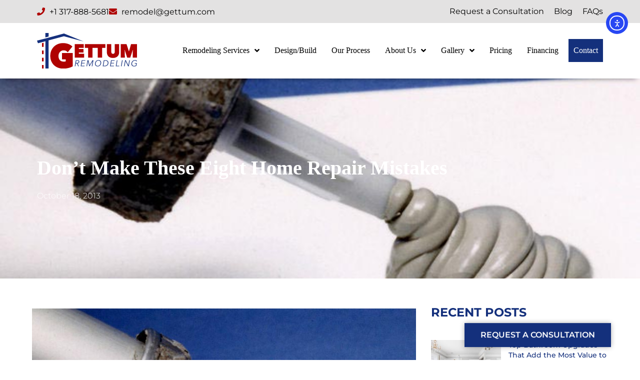

--- FILE ---
content_type: text/html; charset=UTF-8
request_url: https://www.gettum.com/don-t-make-these-eight-home-repair-mistakes/
body_size: 34626
content:
<!doctype html>
<html lang="en-US">
<head>
	
	<meta charset="UTF-8">
	<meta name="viewport" content="width=device-width, initial-scale=1, maximum-scale=5, viewport-fit=cover">
	<link rel="profile" href="https://gmpg.org/xfn/11">

	
<!-- MapPress Easy Google Maps Version:2.95.3 (https://www.mappresspro.com) -->
<title>Don&#039;t Make These Eight Home Repair Mistakes - Gettum Remodeling</title>
<meta name="description" content="Avoid these 8 common DIY home repair mistakes, from using cheap materials and wrong tools to skipping permits. Learn how to plan your project right and save time &amp; money.">
<meta name="robots" content="index, follow, max-snippet:-1, max-image-preview:large, max-video-preview:-1">
<link rel="canonical" href="https://www.gettum.com/don-t-make-these-eight-home-repair-mistakes/">
<meta property="og:url" content="https://www.gettum.com/don-t-make-these-eight-home-repair-mistakes/">
<meta property="og:site_name" content="Gettum Remodeling">
<meta property="og:locale" content="en_US">
<meta property="og:type" content="article">
<meta property="article:author" content="https://www.facebook.com/IndianapolisRemodeler">
<meta property="article:publisher" content="https://www.facebook.com/IndianapolisRemodeler">
<meta property="article:section" content="Updates">
<meta property="article:tag" content="mistakes">
<meta property="og:title" content="Don&#039;t Make These Eight Home Repair Mistakes - Gettum Remodeling">
<meta property="og:description" content="Avoid these 8 common DIY home repair mistakes, from using cheap materials and wrong tools to skipping permits. Learn how to plan your project right and save time &amp; money.">
<meta property="og:image" content="https://www.gettum.com/wp-content/uploads/2013/10/88.jpg">
<meta property="og:image:secure_url" content="https://www.gettum.com/wp-content/uploads/2013/10/88.jpg">
<meta property="og:image:width" content="757">
<meta property="og:image:height" content="599">
<meta name="twitter:card" content="summary">
<meta name="twitter:site" content="https://twitter.com/GettumRemodel">
<meta name="twitter:creator" content="https://twitter.com/GettumRemodel">
<meta name="twitter:title" content="Don&#039;t Make These Eight Home Repair Mistakes - Gettum Remodeling">
<meta name="twitter:description" content="Avoid these 8 common DIY home repair mistakes, from using cheap materials and wrong tools to skipping permits. Learn how to plan your project right and save time &amp; money.">
<meta name="twitter:image" content="https://www.gettum.com/wp-content/uploads/2013/10/88.jpg">
<link rel='dns-prefetch' href='//cdn.elementor.com' />
<link rel='dns-prefetch' href='//fonts.googleapis.com' />
<link rel="alternate" type="application/rss+xml" title="Gettum Remodeling &raquo; Feed" href="https://www.gettum.com/feed/" />
<link rel="alternate" type="application/rss+xml" title="Gettum Remodeling &raquo; Comments Feed" href="https://www.gettum.com/comments/feed/" />
<link rel="alternate" title="oEmbed (JSON)" type="application/json+oembed" href="https://www.gettum.com/wp-json/oembed/1.0/embed?url=https%3A%2F%2Fwww.gettum.com%2Fdon-t-make-these-eight-home-repair-mistakes%2F" />
<link rel="alternate" title="oEmbed (XML)" type="text/xml+oembed" href="https://www.gettum.com/wp-json/oembed/1.0/embed?url=https%3A%2F%2Fwww.gettum.com%2Fdon-t-make-these-eight-home-repair-mistakes%2F&#038;format=xml" />
		<style>
			.lazyload,
			.lazyloading {
				max-width: 100%;
			}
		</style>
		<style id='wp-img-auto-sizes-contain-inline-css'>
img:is([sizes=auto i],[sizes^="auto," i]){contain-intrinsic-size:3000px 1500px}
/*# sourceURL=wp-img-auto-sizes-contain-inline-css */
</style>
<link rel='stylesheet' id='blocksy-dynamic-global-css' href='https://www.gettum.com/wp-content/uploads/blocksy/css/global.css?ver=66247' media='all' />
<link rel='stylesheet' id='mappress-css' href='https://www.gettum.com/wp-content/plugins/mappress-google-maps-for-wordpress/css/mappress.css?ver=2.95.3' media='all' />
<style id='global-styles-inline-css'>
:root{--wp--preset--aspect-ratio--square: 1;--wp--preset--aspect-ratio--4-3: 4/3;--wp--preset--aspect-ratio--3-4: 3/4;--wp--preset--aspect-ratio--3-2: 3/2;--wp--preset--aspect-ratio--2-3: 2/3;--wp--preset--aspect-ratio--16-9: 16/9;--wp--preset--aspect-ratio--9-16: 9/16;--wp--preset--color--black: #000000;--wp--preset--color--cyan-bluish-gray: #abb8c3;--wp--preset--color--white: #ffffff;--wp--preset--color--pale-pink: #f78da7;--wp--preset--color--vivid-red: #cf2e2e;--wp--preset--color--luminous-vivid-orange: #ff6900;--wp--preset--color--luminous-vivid-amber: #fcb900;--wp--preset--color--light-green-cyan: #7bdcb5;--wp--preset--color--vivid-green-cyan: #00d084;--wp--preset--color--pale-cyan-blue: #8ed1fc;--wp--preset--color--vivid-cyan-blue: #0693e3;--wp--preset--color--vivid-purple: #9b51e0;--wp--preset--color--palette-color-1: var(--theme-palette-color-1, #AF0200);--wp--preset--color--palette-color-2: var(--theme-palette-color-2, #333333);--wp--preset--color--palette-color-3: var(--theme-palette-color-3, #000000);--wp--preset--color--palette-color-4: var(--theme-palette-color-4, #000000);--wp--preset--color--palette-color-5: var(--theme-palette-color-5, #ffffff);--wp--preset--gradient--vivid-cyan-blue-to-vivid-purple: linear-gradient(135deg,rgb(6,147,227) 0%,rgb(155,81,224) 100%);--wp--preset--gradient--light-green-cyan-to-vivid-green-cyan: linear-gradient(135deg,rgb(122,220,180) 0%,rgb(0,208,130) 100%);--wp--preset--gradient--luminous-vivid-amber-to-luminous-vivid-orange: linear-gradient(135deg,rgb(252,185,0) 0%,rgb(255,105,0) 100%);--wp--preset--gradient--luminous-vivid-orange-to-vivid-red: linear-gradient(135deg,rgb(255,105,0) 0%,rgb(207,46,46) 100%);--wp--preset--gradient--very-light-gray-to-cyan-bluish-gray: linear-gradient(135deg,rgb(238,238,238) 0%,rgb(169,184,195) 100%);--wp--preset--gradient--cool-to-warm-spectrum: linear-gradient(135deg,rgb(74,234,220) 0%,rgb(151,120,209) 20%,rgb(207,42,186) 40%,rgb(238,44,130) 60%,rgb(251,105,98) 80%,rgb(254,248,76) 100%);--wp--preset--gradient--blush-light-purple: linear-gradient(135deg,rgb(255,206,236) 0%,rgb(152,150,240) 100%);--wp--preset--gradient--blush-bordeaux: linear-gradient(135deg,rgb(254,205,165) 0%,rgb(254,45,45) 50%,rgb(107,0,62) 100%);--wp--preset--gradient--luminous-dusk: linear-gradient(135deg,rgb(255,203,112) 0%,rgb(199,81,192) 50%,rgb(65,88,208) 100%);--wp--preset--gradient--pale-ocean: linear-gradient(135deg,rgb(255,245,203) 0%,rgb(182,227,212) 50%,rgb(51,167,181) 100%);--wp--preset--gradient--electric-grass: linear-gradient(135deg,rgb(202,248,128) 0%,rgb(113,206,126) 100%);--wp--preset--gradient--midnight: linear-gradient(135deg,rgb(2,3,129) 0%,rgb(40,116,252) 100%);--wp--preset--gradient--juicy-peach: linear-gradient(to right, #ffecd2 0%, #fcb69f 100%);--wp--preset--gradient--young-passion: linear-gradient(to right, #ff8177 0%, #ff867a 0%, #ff8c7f 21%, #f99185 52%, #cf556c 78%, #b12a5b 100%);--wp--preset--gradient--true-sunset: linear-gradient(to right, #fa709a 0%, #fee140 100%);--wp--preset--gradient--morpheus-den: linear-gradient(to top, #30cfd0 0%, #330867 100%);--wp--preset--gradient--plum-plate: linear-gradient(135deg, #667eea 0%, #764ba2 100%);--wp--preset--gradient--aqua-splash: linear-gradient(15deg, #13547a 0%, #80d0c7 100%);--wp--preset--gradient--love-kiss: linear-gradient(to top, #ff0844 0%, #ffb199 100%);--wp--preset--gradient--new-retrowave: linear-gradient(to top, #3b41c5 0%, #a981bb 49%, #ffc8a9 100%);--wp--preset--gradient--plum-bath: linear-gradient(to top, #cc208e 0%, #6713d2 100%);--wp--preset--gradient--high-flight: linear-gradient(to right, #0acffe 0%, #495aff 100%);--wp--preset--gradient--teen-party: linear-gradient(-225deg, #FF057C 0%, #8D0B93 50%, #321575 100%);--wp--preset--gradient--fabled-sunset: linear-gradient(-225deg, #231557 0%, #44107A 29%, #FF1361 67%, #FFF800 100%);--wp--preset--gradient--arielle-smile: radial-gradient(circle 248px at center, #16d9e3 0%, #30c7ec 47%, #46aef7 100%);--wp--preset--gradient--itmeo-branding: linear-gradient(180deg, #2af598 0%, #009efd 100%);--wp--preset--gradient--deep-blue: linear-gradient(to right, #6a11cb 0%, #2575fc 100%);--wp--preset--gradient--strong-bliss: linear-gradient(to right, #f78ca0 0%, #f9748f 19%, #fd868c 60%, #fe9a8b 100%);--wp--preset--gradient--sweet-period: linear-gradient(to top, #3f51b1 0%, #5a55ae 13%, #7b5fac 25%, #8f6aae 38%, #a86aa4 50%, #cc6b8e 62%, #f18271 75%, #f3a469 87%, #f7c978 100%);--wp--preset--gradient--purple-division: linear-gradient(to top, #7028e4 0%, #e5b2ca 100%);--wp--preset--gradient--cold-evening: linear-gradient(to top, #0c3483 0%, #a2b6df 100%, #6b8cce 100%, #a2b6df 100%);--wp--preset--gradient--mountain-rock: linear-gradient(to right, #868f96 0%, #596164 100%);--wp--preset--gradient--desert-hump: linear-gradient(to top, #c79081 0%, #dfa579 100%);--wp--preset--gradient--ethernal-constance: linear-gradient(to top, #09203f 0%, #537895 100%);--wp--preset--gradient--happy-memories: linear-gradient(-60deg, #ff5858 0%, #f09819 100%);--wp--preset--gradient--grown-early: linear-gradient(to top, #0ba360 0%, #3cba92 100%);--wp--preset--gradient--morning-salad: linear-gradient(-225deg, #B7F8DB 0%, #50A7C2 100%);--wp--preset--gradient--night-call: linear-gradient(-225deg, #AC32E4 0%, #7918F2 48%, #4801FF 100%);--wp--preset--gradient--mind-crawl: linear-gradient(-225deg, #473B7B 0%, #3584A7 51%, #30D2BE 100%);--wp--preset--gradient--angel-care: linear-gradient(-225deg, #FFE29F 0%, #FFA99F 48%, #FF719A 100%);--wp--preset--gradient--juicy-cake: linear-gradient(to top, #e14fad 0%, #f9d423 100%);--wp--preset--gradient--rich-metal: linear-gradient(to right, #d7d2cc 0%, #304352 100%);--wp--preset--gradient--mole-hall: linear-gradient(-20deg, #616161 0%, #9bc5c3 100%);--wp--preset--gradient--cloudy-knoxville: linear-gradient(120deg, #fdfbfb 0%, #ebedee 100%);--wp--preset--gradient--soft-grass: linear-gradient(to top, #c1dfc4 0%, #deecdd 100%);--wp--preset--gradient--saint-petersburg: linear-gradient(135deg, #f5f7fa 0%, #c3cfe2 100%);--wp--preset--gradient--everlasting-sky: linear-gradient(135deg, #fdfcfb 0%, #e2d1c3 100%);--wp--preset--gradient--kind-steel: linear-gradient(-20deg, #e9defa 0%, #fbfcdb 100%);--wp--preset--gradient--over-sun: linear-gradient(60deg, #abecd6 0%, #fbed96 100%);--wp--preset--gradient--premium-white: linear-gradient(to top, #d5d4d0 0%, #d5d4d0 1%, #eeeeec 31%, #efeeec 75%, #e9e9e7 100%);--wp--preset--gradient--clean-mirror: linear-gradient(45deg, #93a5cf 0%, #e4efe9 100%);--wp--preset--gradient--wild-apple: linear-gradient(to top, #d299c2 0%, #fef9d7 100%);--wp--preset--gradient--snow-again: linear-gradient(to top, #e6e9f0 0%, #eef1f5 100%);--wp--preset--gradient--confident-cloud: linear-gradient(to top, #dad4ec 0%, #dad4ec 1%, #f3e7e9 100%);--wp--preset--gradient--glass-water: linear-gradient(to top, #dfe9f3 0%, white 100%);--wp--preset--gradient--perfect-white: linear-gradient(-225deg, #E3FDF5 0%, #FFE6FA 100%);--wp--preset--font-size--small: 13px;--wp--preset--font-size--medium: 20px;--wp--preset--font-size--large: clamp(22px, 1.375rem + ((1vw - 3.2px) * 0.625), 30px);--wp--preset--font-size--x-large: clamp(30px, 1.875rem + ((1vw - 3.2px) * 1.563), 50px);--wp--preset--font-size--xx-large: clamp(45px, 2.813rem + ((1vw - 3.2px) * 2.734), 80px);--wp--preset--spacing--20: 0.44rem;--wp--preset--spacing--30: 0.67rem;--wp--preset--spacing--40: 1rem;--wp--preset--spacing--50: 1.5rem;--wp--preset--spacing--60: 2.25rem;--wp--preset--spacing--70: 3.38rem;--wp--preset--spacing--80: 5.06rem;--wp--preset--shadow--natural: 6px 6px 9px rgba(0, 0, 0, 0.2);--wp--preset--shadow--deep: 12px 12px 50px rgba(0, 0, 0, 0.4);--wp--preset--shadow--sharp: 6px 6px 0px rgba(0, 0, 0, 0.2);--wp--preset--shadow--outlined: 6px 6px 0px -3px rgb(255, 255, 255), 6px 6px rgb(0, 0, 0);--wp--preset--shadow--crisp: 6px 6px 0px rgb(0, 0, 0);}:root { --wp--style--global--content-size: var(--theme-block-max-width);--wp--style--global--wide-size: var(--theme-block-wide-max-width); }:where(body) { margin: 0; }.wp-site-blocks > .alignleft { float: left; margin-right: 2em; }.wp-site-blocks > .alignright { float: right; margin-left: 2em; }.wp-site-blocks > .aligncenter { justify-content: center; margin-left: auto; margin-right: auto; }:where(.wp-site-blocks) > * { margin-block-start: var(--theme-content-spacing); margin-block-end: 0; }:where(.wp-site-blocks) > :first-child { margin-block-start: 0; }:where(.wp-site-blocks) > :last-child { margin-block-end: 0; }:root { --wp--style--block-gap: var(--theme-content-spacing); }:root :where(.is-layout-flow) > :first-child{margin-block-start: 0;}:root :where(.is-layout-flow) > :last-child{margin-block-end: 0;}:root :where(.is-layout-flow) > *{margin-block-start: var(--theme-content-spacing);margin-block-end: 0;}:root :where(.is-layout-constrained) > :first-child{margin-block-start: 0;}:root :where(.is-layout-constrained) > :last-child{margin-block-end: 0;}:root :where(.is-layout-constrained) > *{margin-block-start: var(--theme-content-spacing);margin-block-end: 0;}:root :where(.is-layout-flex){gap: var(--theme-content-spacing);}:root :where(.is-layout-grid){gap: var(--theme-content-spacing);}.is-layout-flow > .alignleft{float: left;margin-inline-start: 0;margin-inline-end: 2em;}.is-layout-flow > .alignright{float: right;margin-inline-start: 2em;margin-inline-end: 0;}.is-layout-flow > .aligncenter{margin-left: auto !important;margin-right: auto !important;}.is-layout-constrained > .alignleft{float: left;margin-inline-start: 0;margin-inline-end: 2em;}.is-layout-constrained > .alignright{float: right;margin-inline-start: 2em;margin-inline-end: 0;}.is-layout-constrained > .aligncenter{margin-left: auto !important;margin-right: auto !important;}.is-layout-constrained > :where(:not(.alignleft):not(.alignright):not(.alignfull)){max-width: var(--wp--style--global--content-size);margin-left: auto !important;margin-right: auto !important;}.is-layout-constrained > .alignwide{max-width: var(--wp--style--global--wide-size);}body .is-layout-flex{display: flex;}.is-layout-flex{flex-wrap: wrap;align-items: center;}.is-layout-flex > :is(*, div){margin: 0;}body .is-layout-grid{display: grid;}.is-layout-grid > :is(*, div){margin: 0;}body{padding-top: 0px;padding-right: 0px;padding-bottom: 0px;padding-left: 0px;}:root :where(.wp-element-button, .wp-block-button__link){font-style: inherit;font-weight: inherit;letter-spacing: inherit;text-transform: inherit;}.has-black-color{color: var(--wp--preset--color--black) !important;}.has-cyan-bluish-gray-color{color: var(--wp--preset--color--cyan-bluish-gray) !important;}.has-white-color{color: var(--wp--preset--color--white) !important;}.has-pale-pink-color{color: var(--wp--preset--color--pale-pink) !important;}.has-vivid-red-color{color: var(--wp--preset--color--vivid-red) !important;}.has-luminous-vivid-orange-color{color: var(--wp--preset--color--luminous-vivid-orange) !important;}.has-luminous-vivid-amber-color{color: var(--wp--preset--color--luminous-vivid-amber) !important;}.has-light-green-cyan-color{color: var(--wp--preset--color--light-green-cyan) !important;}.has-vivid-green-cyan-color{color: var(--wp--preset--color--vivid-green-cyan) !important;}.has-pale-cyan-blue-color{color: var(--wp--preset--color--pale-cyan-blue) !important;}.has-vivid-cyan-blue-color{color: var(--wp--preset--color--vivid-cyan-blue) !important;}.has-vivid-purple-color{color: var(--wp--preset--color--vivid-purple) !important;}.has-palette-color-1-color{color: var(--wp--preset--color--palette-color-1) !important;}.has-palette-color-2-color{color: var(--wp--preset--color--palette-color-2) !important;}.has-palette-color-3-color{color: var(--wp--preset--color--palette-color-3) !important;}.has-palette-color-4-color{color: var(--wp--preset--color--palette-color-4) !important;}.has-palette-color-5-color{color: var(--wp--preset--color--palette-color-5) !important;}.has-black-background-color{background-color: var(--wp--preset--color--black) !important;}.has-cyan-bluish-gray-background-color{background-color: var(--wp--preset--color--cyan-bluish-gray) !important;}.has-white-background-color{background-color: var(--wp--preset--color--white) !important;}.has-pale-pink-background-color{background-color: var(--wp--preset--color--pale-pink) !important;}.has-vivid-red-background-color{background-color: var(--wp--preset--color--vivid-red) !important;}.has-luminous-vivid-orange-background-color{background-color: var(--wp--preset--color--luminous-vivid-orange) !important;}.has-luminous-vivid-amber-background-color{background-color: var(--wp--preset--color--luminous-vivid-amber) !important;}.has-light-green-cyan-background-color{background-color: var(--wp--preset--color--light-green-cyan) !important;}.has-vivid-green-cyan-background-color{background-color: var(--wp--preset--color--vivid-green-cyan) !important;}.has-pale-cyan-blue-background-color{background-color: var(--wp--preset--color--pale-cyan-blue) !important;}.has-vivid-cyan-blue-background-color{background-color: var(--wp--preset--color--vivid-cyan-blue) !important;}.has-vivid-purple-background-color{background-color: var(--wp--preset--color--vivid-purple) !important;}.has-palette-color-1-background-color{background-color: var(--wp--preset--color--palette-color-1) !important;}.has-palette-color-2-background-color{background-color: var(--wp--preset--color--palette-color-2) !important;}.has-palette-color-3-background-color{background-color: var(--wp--preset--color--palette-color-3) !important;}.has-palette-color-4-background-color{background-color: var(--wp--preset--color--palette-color-4) !important;}.has-palette-color-5-background-color{background-color: var(--wp--preset--color--palette-color-5) !important;}.has-black-border-color{border-color: var(--wp--preset--color--black) !important;}.has-cyan-bluish-gray-border-color{border-color: var(--wp--preset--color--cyan-bluish-gray) !important;}.has-white-border-color{border-color: var(--wp--preset--color--white) !important;}.has-pale-pink-border-color{border-color: var(--wp--preset--color--pale-pink) !important;}.has-vivid-red-border-color{border-color: var(--wp--preset--color--vivid-red) !important;}.has-luminous-vivid-orange-border-color{border-color: var(--wp--preset--color--luminous-vivid-orange) !important;}.has-luminous-vivid-amber-border-color{border-color: var(--wp--preset--color--luminous-vivid-amber) !important;}.has-light-green-cyan-border-color{border-color: var(--wp--preset--color--light-green-cyan) !important;}.has-vivid-green-cyan-border-color{border-color: var(--wp--preset--color--vivid-green-cyan) !important;}.has-pale-cyan-blue-border-color{border-color: var(--wp--preset--color--pale-cyan-blue) !important;}.has-vivid-cyan-blue-border-color{border-color: var(--wp--preset--color--vivid-cyan-blue) !important;}.has-vivid-purple-border-color{border-color: var(--wp--preset--color--vivid-purple) !important;}.has-palette-color-1-border-color{border-color: var(--wp--preset--color--palette-color-1) !important;}.has-palette-color-2-border-color{border-color: var(--wp--preset--color--palette-color-2) !important;}.has-palette-color-3-border-color{border-color: var(--wp--preset--color--palette-color-3) !important;}.has-palette-color-4-border-color{border-color: var(--wp--preset--color--palette-color-4) !important;}.has-palette-color-5-border-color{border-color: var(--wp--preset--color--palette-color-5) !important;}.has-vivid-cyan-blue-to-vivid-purple-gradient-background{background: var(--wp--preset--gradient--vivid-cyan-blue-to-vivid-purple) !important;}.has-light-green-cyan-to-vivid-green-cyan-gradient-background{background: var(--wp--preset--gradient--light-green-cyan-to-vivid-green-cyan) !important;}.has-luminous-vivid-amber-to-luminous-vivid-orange-gradient-background{background: var(--wp--preset--gradient--luminous-vivid-amber-to-luminous-vivid-orange) !important;}.has-luminous-vivid-orange-to-vivid-red-gradient-background{background: var(--wp--preset--gradient--luminous-vivid-orange-to-vivid-red) !important;}.has-very-light-gray-to-cyan-bluish-gray-gradient-background{background: var(--wp--preset--gradient--very-light-gray-to-cyan-bluish-gray) !important;}.has-cool-to-warm-spectrum-gradient-background{background: var(--wp--preset--gradient--cool-to-warm-spectrum) !important;}.has-blush-light-purple-gradient-background{background: var(--wp--preset--gradient--blush-light-purple) !important;}.has-blush-bordeaux-gradient-background{background: var(--wp--preset--gradient--blush-bordeaux) !important;}.has-luminous-dusk-gradient-background{background: var(--wp--preset--gradient--luminous-dusk) !important;}.has-pale-ocean-gradient-background{background: var(--wp--preset--gradient--pale-ocean) !important;}.has-electric-grass-gradient-background{background: var(--wp--preset--gradient--electric-grass) !important;}.has-midnight-gradient-background{background: var(--wp--preset--gradient--midnight) !important;}.has-juicy-peach-gradient-background{background: var(--wp--preset--gradient--juicy-peach) !important;}.has-young-passion-gradient-background{background: var(--wp--preset--gradient--young-passion) !important;}.has-true-sunset-gradient-background{background: var(--wp--preset--gradient--true-sunset) !important;}.has-morpheus-den-gradient-background{background: var(--wp--preset--gradient--morpheus-den) !important;}.has-plum-plate-gradient-background{background: var(--wp--preset--gradient--plum-plate) !important;}.has-aqua-splash-gradient-background{background: var(--wp--preset--gradient--aqua-splash) !important;}.has-love-kiss-gradient-background{background: var(--wp--preset--gradient--love-kiss) !important;}.has-new-retrowave-gradient-background{background: var(--wp--preset--gradient--new-retrowave) !important;}.has-plum-bath-gradient-background{background: var(--wp--preset--gradient--plum-bath) !important;}.has-high-flight-gradient-background{background: var(--wp--preset--gradient--high-flight) !important;}.has-teen-party-gradient-background{background: var(--wp--preset--gradient--teen-party) !important;}.has-fabled-sunset-gradient-background{background: var(--wp--preset--gradient--fabled-sunset) !important;}.has-arielle-smile-gradient-background{background: var(--wp--preset--gradient--arielle-smile) !important;}.has-itmeo-branding-gradient-background{background: var(--wp--preset--gradient--itmeo-branding) !important;}.has-deep-blue-gradient-background{background: var(--wp--preset--gradient--deep-blue) !important;}.has-strong-bliss-gradient-background{background: var(--wp--preset--gradient--strong-bliss) !important;}.has-sweet-period-gradient-background{background: var(--wp--preset--gradient--sweet-period) !important;}.has-purple-division-gradient-background{background: var(--wp--preset--gradient--purple-division) !important;}.has-cold-evening-gradient-background{background: var(--wp--preset--gradient--cold-evening) !important;}.has-mountain-rock-gradient-background{background: var(--wp--preset--gradient--mountain-rock) !important;}.has-desert-hump-gradient-background{background: var(--wp--preset--gradient--desert-hump) !important;}.has-ethernal-constance-gradient-background{background: var(--wp--preset--gradient--ethernal-constance) !important;}.has-happy-memories-gradient-background{background: var(--wp--preset--gradient--happy-memories) !important;}.has-grown-early-gradient-background{background: var(--wp--preset--gradient--grown-early) !important;}.has-morning-salad-gradient-background{background: var(--wp--preset--gradient--morning-salad) !important;}.has-night-call-gradient-background{background: var(--wp--preset--gradient--night-call) !important;}.has-mind-crawl-gradient-background{background: var(--wp--preset--gradient--mind-crawl) !important;}.has-angel-care-gradient-background{background: var(--wp--preset--gradient--angel-care) !important;}.has-juicy-cake-gradient-background{background: var(--wp--preset--gradient--juicy-cake) !important;}.has-rich-metal-gradient-background{background: var(--wp--preset--gradient--rich-metal) !important;}.has-mole-hall-gradient-background{background: var(--wp--preset--gradient--mole-hall) !important;}.has-cloudy-knoxville-gradient-background{background: var(--wp--preset--gradient--cloudy-knoxville) !important;}.has-soft-grass-gradient-background{background: var(--wp--preset--gradient--soft-grass) !important;}.has-saint-petersburg-gradient-background{background: var(--wp--preset--gradient--saint-petersburg) !important;}.has-everlasting-sky-gradient-background{background: var(--wp--preset--gradient--everlasting-sky) !important;}.has-kind-steel-gradient-background{background: var(--wp--preset--gradient--kind-steel) !important;}.has-over-sun-gradient-background{background: var(--wp--preset--gradient--over-sun) !important;}.has-premium-white-gradient-background{background: var(--wp--preset--gradient--premium-white) !important;}.has-clean-mirror-gradient-background{background: var(--wp--preset--gradient--clean-mirror) !important;}.has-wild-apple-gradient-background{background: var(--wp--preset--gradient--wild-apple) !important;}.has-snow-again-gradient-background{background: var(--wp--preset--gradient--snow-again) !important;}.has-confident-cloud-gradient-background{background: var(--wp--preset--gradient--confident-cloud) !important;}.has-glass-water-gradient-background{background: var(--wp--preset--gradient--glass-water) !important;}.has-perfect-white-gradient-background{background: var(--wp--preset--gradient--perfect-white) !important;}.has-small-font-size{font-size: var(--wp--preset--font-size--small) !important;}.has-medium-font-size{font-size: var(--wp--preset--font-size--medium) !important;}.has-large-font-size{font-size: var(--wp--preset--font-size--large) !important;}.has-x-large-font-size{font-size: var(--wp--preset--font-size--x-large) !important;}.has-xx-large-font-size{font-size: var(--wp--preset--font-size--xx-large) !important;}
:root :where(.wp-block-pullquote){font-size: clamp(0.984em, 0.984rem + ((1vw - 0.2em) * 0.645), 1.5em);line-height: 1.6;}
/*# sourceURL=global-styles-inline-css */
</style>
<link rel='stylesheet' id='prtfl_stylesheet-css' href='https://www.gettum.com/wp-content/plugins/portfolio/css/style.css?ver=2.58' media='all' />
<link rel='stylesheet' id='prtfl_lightbox_stylesheet-css' href='https://www.gettum.com/wp-content/plugins/portfolio/fancybox/jquery.fancybox.min.css?ver=2.58' media='all' />
<link rel='stylesheet' id='ea11y-widget-fonts-css' href='https://www.gettum.com/wp-content/plugins/pojo-accessibility/assets/build/fonts.css?ver=3.9.1' media='all' />
<link rel='stylesheet' id='ea11y-skip-link-css' href='https://www.gettum.com/wp-content/plugins/pojo-accessibility/assets/build/skip-link.css?ver=3.9.1' media='all' />
<link rel='stylesheet' id='parent-style-css' href='https://www.gettum.com/wp-content/themes/blocksy/style.css?ver=6.9' media='all' />
<link rel='stylesheet' id='owlcarousel-css' href='https://www.gettum.com/wp-content/themes/blocksy-child/assets/css/owl.carousel.min.css?ver=6.9' media='all' />
<link rel='stylesheet' id='owlcarousel-default-css' href='https://www.gettum.com/wp-content/themes/blocksy-child/assets/css/owl.theme.default.min.css?ver=6.9' media='all' />
<link rel='stylesheet' id='ct-main-styles-css' href='https://www.gettum.com/wp-content/themes/blocksy/static/bundle/main.min.css?ver=2.1.23' media='all' />
<link rel='stylesheet' id='ct-page-title-styles-css' href='https://www.gettum.com/wp-content/themes/blocksy/static/bundle/page-title.min.css?ver=2.1.23' media='all' />
<link rel='stylesheet' id='ct-elementor-styles-css' href='https://www.gettum.com/wp-content/themes/blocksy/static/bundle/elementor-frontend.min.css?ver=2.1.23' media='all' />
<link rel='stylesheet' id='ct-wpforms-styles-css' href='https://www.gettum.com/wp-content/themes/blocksy/static/bundle/wpforms.min.css?ver=2.1.23' media='all' />
<link rel='stylesheet' id='elementor-frontend-css' href='https://www.gettum.com/wp-content/uploads/elementor/css/custom-frontend.min.css?ver=1765866524' media='all' />
<style id='elementor-frontend-inline-css'>
.elementor-kit-8{--e-global-color-primary:#14307C;--e-global-color-secondary:#AF0200;--e-global-color-text:#000000;--e-global-color-accent:#333333;--e-global-color-202faed:#C4C4C4;--e-global-color-8f4599e:#FFFFFF;--e-global-color-4431c0a:#333333;--e-global-color-97de2ed:#1A6DC8;--e-global-typography-primary-font-family:"Montserrat";--e-global-typography-primary-font-weight:400;--e-global-typography-secondary-font-family:"Georgia";--e-global-typography-secondary-font-weight:400;--e-global-typography-text-font-family:"Montserrat";--e-global-typography-text-font-weight:400;--e-global-typography-accent-font-family:"Georgia";--e-global-typography-accent-font-weight:500;background-color:#FFFFFF;font-family:"Montserrat";font-size:16px;}.elementor-kit-8 button,.elementor-kit-8 input[type="button"],.elementor-kit-8 input[type="submit"],.elementor-kit-8 .elementor-button{background-color:#14307C;color:#FFFFFF;border-style:solid;border-width:1px 1px 1px 1px;border-color:#14307C;}.elementor-kit-8 button:hover,.elementor-kit-8 button:focus,.elementor-kit-8 input[type="button"]:hover,.elementor-kit-8 input[type="button"]:focus,.elementor-kit-8 input[type="submit"]:hover,.elementor-kit-8 input[type="submit"]:focus,.elementor-kit-8 .elementor-button:hover,.elementor-kit-8 .elementor-button:focus{background-color:var( --e-global-color-secondary );color:#FFFFFF;border-style:solid;border-width:1px 1px 1px 1px;border-color:#AF0200;}.elementor-kit-8 e-page-transition{background-color:#FFBC7D;}.elementor-kit-8 a{color:var( --e-global-color-primary );}.elementor-kit-8 a:hover{color:var( --e-global-color-secondary );}.elementor-section.elementor-section-boxed > .elementor-container{max-width:1200px;}.e-con{--container-max-width:1200px;}.elementor-widget:not(:last-child){margin-block-end:20px;}.elementor-element{--widgets-spacing:20px 20px;--widgets-spacing-row:20px;--widgets-spacing-column:20px;}{}h1.entry-title{display:var(--page-title-display);}@media(max-width:979px){.elementor-section.elementor-section-boxed > .elementor-container{max-width:1024px;}.e-con{--container-max-width:1024px;}}@media(max-width:766px){.elementor-section.elementor-section-boxed > .elementor-container{max-width:767px;}.e-con{--container-max-width:767px;}}
.elementor-13 .elementor-element.elementor-element-68125a1 > .elementor-container > .elementor-column > .elementor-widget-wrap{align-content:center;align-items:center;}.elementor-13 .elementor-element.elementor-element-68125a1:not(.elementor-motion-effects-element-type-background), .elementor-13 .elementor-element.elementor-element-68125a1 > .elementor-motion-effects-container > .elementor-motion-effects-layer{background-color:#E3E2E2;}.elementor-13 .elementor-element.elementor-element-68125a1{transition:background 0.3s, border 0.3s, border-radius 0.3s, box-shadow 0.3s;padding:0px 0px 0px 0px;}.elementor-13 .elementor-element.elementor-element-68125a1 > .elementor-background-overlay{transition:background 0.3s, border-radius 0.3s, opacity 0.3s;}.elementor-13 .elementor-element.elementor-element-04eaaf5 > .elementor-element-populated{padding:0px 10px 0px 10px;}.elementor-13 .elementor-element.elementor-element-2d38d31 .elementor-icon-list-icon i{color:#AF0200;transition:color 0.3s;}.elementor-13 .elementor-element.elementor-element-2d38d31 .elementor-icon-list-icon svg{fill:#AF0200;transition:fill 0.3s;}.elementor-13 .elementor-element.elementor-element-2d38d31{--e-icon-list-icon-size:16px;--icon-vertical-offset:0px;}.elementor-13 .elementor-element.elementor-element-2d38d31 .elementor-icon-list-item > .elementor-icon-list-text, .elementor-13 .elementor-element.elementor-element-2d38d31 .elementor-icon-list-item > a{font-weight:400;}.elementor-13 .elementor-element.elementor-element-2d38d31 .elementor-icon-list-text{color:#000000;transition:color 0.3s;}.elementor-13 .elementor-element.elementor-element-c59f076.elementor-column > .elementor-widget-wrap{justify-content:flex-end;}.elementor-13 .elementor-element.elementor-element-c59f076 > .elementor-element-populated{padding:0px 10px 0px 10px;}.elementor-13 .elementor-element.elementor-element-263e328{width:initial;max-width:initial;--e-nav-menu-horizontal-menu-item-margin:calc( 20px / 2 );}.elementor-13 .elementor-element.elementor-element-263e328 .elementor-nav-menu--main .elementor-item{color:#000000;fill:#000000;padding-left:0px;padding-right:0px;}.elementor-13 .elementor-element.elementor-element-263e328 .elementor-nav-menu--main .elementor-item:hover,
					.elementor-13 .elementor-element.elementor-element-263e328 .elementor-nav-menu--main .elementor-item.elementor-item-active,
					.elementor-13 .elementor-element.elementor-element-263e328 .elementor-nav-menu--main .elementor-item.highlighted,
					.elementor-13 .elementor-element.elementor-element-263e328 .elementor-nav-menu--main .elementor-item:focus{color:#AF0200;fill:#AF0200;}.elementor-13 .elementor-element.elementor-element-263e328 .elementor-nav-menu--main .elementor-item.elementor-item-active{color:#AF0200;}.elementor-13 .elementor-element.elementor-element-263e328 .elementor-nav-menu--main:not(.elementor-nav-menu--layout-horizontal) .elementor-nav-menu > li:not(:last-child){margin-bottom:20px;}.elementor-13 .elementor-element.elementor-element-076114d > .elementor-container > .elementor-column > .elementor-widget-wrap{align-content:center;align-items:center;}.elementor-13 .elementor-element.elementor-element-076114d{box-shadow:0px 8px 10px -8px rgba(0,0,0,0.5);padding:10px 0px 10px 0px;z-index:999;}.elementor-13 .elementor-element.elementor-element-1be5522{text-align:left;}.elementor-13 .elementor-element.elementor-element-1be5522 img{width:100%;max-width:200px;}.elementor-13 .elementor-element.elementor-element-418a0a1 > .elementor-widget-wrap > .elementor-widget:not(.elementor-widget__width-auto):not(.elementor-widget__width-initial):not(:last-child):not(.elementor-absolute){margin-bottom:0px;}.elementor-13 .elementor-element.elementor-element-6a0dc42 .elementor-menu-toggle{margin-left:auto;background-color:#AF0200;}.elementor-13 .elementor-element.elementor-element-6a0dc42 .elementor-nav-menu .elementor-item{font-family:"Georgia";font-size:16px;font-weight:500;}.elementor-13 .elementor-element.elementor-element-6a0dc42 .elementor-nav-menu--main .elementor-item{color:#000000;fill:#000000;padding-left:10px;padding-right:10px;}.elementor-13 .elementor-element.elementor-element-6a0dc42 .elementor-nav-menu--main .elementor-item:hover,
					.elementor-13 .elementor-element.elementor-element-6a0dc42 .elementor-nav-menu--main .elementor-item.elementor-item-active,
					.elementor-13 .elementor-element.elementor-element-6a0dc42 .elementor-nav-menu--main .elementor-item.highlighted,
					.elementor-13 .elementor-element.elementor-element-6a0dc42 .elementor-nav-menu--main .elementor-item:focus{color:#AF0200;fill:#AF0200;}.elementor-13 .elementor-element.elementor-element-6a0dc42 .elementor-nav-menu--main:not(.e--pointer-framed) .elementor-item:before,
					.elementor-13 .elementor-element.elementor-element-6a0dc42 .elementor-nav-menu--main:not(.e--pointer-framed) .elementor-item:after{background-color:#AF0200;}.elementor-13 .elementor-element.elementor-element-6a0dc42 .e--pointer-framed .elementor-item:before,
					.elementor-13 .elementor-element.elementor-element-6a0dc42 .e--pointer-framed .elementor-item:after{border-color:#AF0200;}.elementor-13 .elementor-element.elementor-element-6a0dc42 .elementor-nav-menu--main .elementor-item.elementor-item-active{color:#AF0200;}.elementor-13 .elementor-element.elementor-element-6a0dc42 .elementor-nav-menu--main:not(.e--pointer-framed) .elementor-item.elementor-item-active:before,
					.elementor-13 .elementor-element.elementor-element-6a0dc42 .elementor-nav-menu--main:not(.e--pointer-framed) .elementor-item.elementor-item-active:after{background-color:#AF0200;}.elementor-13 .elementor-element.elementor-element-6a0dc42 .e--pointer-framed .elementor-item.elementor-item-active:before,
					.elementor-13 .elementor-element.elementor-element-6a0dc42 .e--pointer-framed .elementor-item.elementor-item-active:after{border-color:#AF0200;}.elementor-13 .elementor-element.elementor-element-6a0dc42{--e-nav-menu-horizontal-menu-item-margin:calc( 10px / 2 );}.elementor-13 .elementor-element.elementor-element-6a0dc42 .elementor-nav-menu--main:not(.elementor-nav-menu--layout-horizontal) .elementor-nav-menu > li:not(:last-child){margin-bottom:10px;}.elementor-13 .elementor-element.elementor-element-6a0dc42 .elementor-nav-menu--dropdown a, .elementor-13 .elementor-element.elementor-element-6a0dc42 .elementor-menu-toggle{color:#FFFFFF;fill:#FFFFFF;}.elementor-13 .elementor-element.elementor-element-6a0dc42 .elementor-nav-menu--dropdown{background-color:#AF0200;}.elementor-13 .elementor-element.elementor-element-6a0dc42 .elementor-nav-menu--dropdown a:hover,
					.elementor-13 .elementor-element.elementor-element-6a0dc42 .elementor-nav-menu--dropdown a:focus,
					.elementor-13 .elementor-element.elementor-element-6a0dc42 .elementor-nav-menu--dropdown a.elementor-item-active,
					.elementor-13 .elementor-element.elementor-element-6a0dc42 .elementor-nav-menu--dropdown a.highlighted,
					.elementor-13 .elementor-element.elementor-element-6a0dc42 .elementor-menu-toggle:hover,
					.elementor-13 .elementor-element.elementor-element-6a0dc42 .elementor-menu-toggle:focus{color:#AF0200;}.elementor-13 .elementor-element.elementor-element-6a0dc42 .elementor-nav-menu--dropdown a:hover,
					.elementor-13 .elementor-element.elementor-element-6a0dc42 .elementor-nav-menu--dropdown a:focus,
					.elementor-13 .elementor-element.elementor-element-6a0dc42 .elementor-nav-menu--dropdown a.elementor-item-active,
					.elementor-13 .elementor-element.elementor-element-6a0dc42 .elementor-nav-menu--dropdown a.highlighted{background-color:#FFFFFF;}.elementor-13 .elementor-element.elementor-element-6a0dc42 .elementor-nav-menu--dropdown a.elementor-item-active{color:#AF0200;background-color:#FFFFFF;}.elementor-13 .elementor-element.elementor-element-6a0dc42 .elementor-nav-menu--dropdown .elementor-item, .elementor-13 .elementor-element.elementor-element-6a0dc42 .elementor-nav-menu--dropdown  .elementor-sub-item{font-family:"Georgia";font-weight:500;}.elementor-13 .elementor-element.elementor-element-6a0dc42 .elementor-nav-menu--dropdown li:not(:last-child){border-style:solid;border-color:#FFFFFF;border-bottom-width:1px;}.elementor-13 .elementor-element.elementor-element-6a0dc42 .elementor-nav-menu--main > .elementor-nav-menu > li > .elementor-nav-menu--dropdown, .elementor-13 .elementor-element.elementor-element-6a0dc42 .elementor-nav-menu__container.elementor-nav-menu--dropdown{margin-top:0px !important;}.elementor-13 .elementor-element.elementor-element-6a0dc42 div.elementor-menu-toggle{color:#FFFFFF;}.elementor-13 .elementor-element.elementor-element-6a0dc42 div.elementor-menu-toggle svg{fill:#FFFFFF;}.elementor-13 .elementor-element.elementor-element-6a0dc42 div.elementor-menu-toggle:hover, .elementor-13 .elementor-element.elementor-element-6a0dc42 div.elementor-menu-toggle:focus{color:#FFFFFF;}.elementor-13 .elementor-element.elementor-element-6a0dc42 div.elementor-menu-toggle:hover svg, .elementor-13 .elementor-element.elementor-element-6a0dc42 div.elementor-menu-toggle:focus svg{fill:#FFFFFF;}.elementor-13 .elementor-element.elementor-element-6a0dc42 .elementor-menu-toggle:hover, .elementor-13 .elementor-element.elementor-element-6a0dc42 .elementor-menu-toggle:focus{background-color:#AF0200;}.elementor-13 .elementor-element.elementor-element-5c8fe64 .elementor-menu-toggle{margin-left:auto;background-color:#AF0200;}.elementor-13 .elementor-element.elementor-element-5c8fe64 .elementor-nav-menu .elementor-item{font-family:"Georgia";font-size:16px;font-weight:500;}.elementor-13 .elementor-element.elementor-element-5c8fe64 .elementor-nav-menu--main .elementor-item{color:#000000;fill:#000000;padding-left:10px;padding-right:10px;}.elementor-13 .elementor-element.elementor-element-5c8fe64 .elementor-nav-menu--main .elementor-item:hover,
					.elementor-13 .elementor-element.elementor-element-5c8fe64 .elementor-nav-menu--main .elementor-item.elementor-item-active,
					.elementor-13 .elementor-element.elementor-element-5c8fe64 .elementor-nav-menu--main .elementor-item.highlighted,
					.elementor-13 .elementor-element.elementor-element-5c8fe64 .elementor-nav-menu--main .elementor-item:focus{color:#AF0200;fill:#AF0200;}.elementor-13 .elementor-element.elementor-element-5c8fe64 .elementor-nav-menu--main:not(.e--pointer-framed) .elementor-item:before,
					.elementor-13 .elementor-element.elementor-element-5c8fe64 .elementor-nav-menu--main:not(.e--pointer-framed) .elementor-item:after{background-color:#AF0200;}.elementor-13 .elementor-element.elementor-element-5c8fe64 .e--pointer-framed .elementor-item:before,
					.elementor-13 .elementor-element.elementor-element-5c8fe64 .e--pointer-framed .elementor-item:after{border-color:#AF0200;}.elementor-13 .elementor-element.elementor-element-5c8fe64 .elementor-nav-menu--main .elementor-item.elementor-item-active{color:#AF0200;}.elementor-13 .elementor-element.elementor-element-5c8fe64 .elementor-nav-menu--main:not(.e--pointer-framed) .elementor-item.elementor-item-active:before,
					.elementor-13 .elementor-element.elementor-element-5c8fe64 .elementor-nav-menu--main:not(.e--pointer-framed) .elementor-item.elementor-item-active:after{background-color:#AF0200;}.elementor-13 .elementor-element.elementor-element-5c8fe64 .e--pointer-framed .elementor-item.elementor-item-active:before,
					.elementor-13 .elementor-element.elementor-element-5c8fe64 .e--pointer-framed .elementor-item.elementor-item-active:after{border-color:#AF0200;}.elementor-13 .elementor-element.elementor-element-5c8fe64{--e-nav-menu-horizontal-menu-item-margin:calc( 10px / 2 );}.elementor-13 .elementor-element.elementor-element-5c8fe64 .elementor-nav-menu--main:not(.elementor-nav-menu--layout-horizontal) .elementor-nav-menu > li:not(:last-child){margin-bottom:10px;}.elementor-13 .elementor-element.elementor-element-5c8fe64 .elementor-nav-menu--dropdown a, .elementor-13 .elementor-element.elementor-element-5c8fe64 .elementor-menu-toggle{color:#FFFFFF;fill:#FFFFFF;}.elementor-13 .elementor-element.elementor-element-5c8fe64 .elementor-nav-menu--dropdown{background-color:#AF0200;}.elementor-13 .elementor-element.elementor-element-5c8fe64 .elementor-nav-menu--dropdown a:hover,
					.elementor-13 .elementor-element.elementor-element-5c8fe64 .elementor-nav-menu--dropdown a:focus,
					.elementor-13 .elementor-element.elementor-element-5c8fe64 .elementor-nav-menu--dropdown a.elementor-item-active,
					.elementor-13 .elementor-element.elementor-element-5c8fe64 .elementor-nav-menu--dropdown a.highlighted,
					.elementor-13 .elementor-element.elementor-element-5c8fe64 .elementor-menu-toggle:hover,
					.elementor-13 .elementor-element.elementor-element-5c8fe64 .elementor-menu-toggle:focus{color:#AF0200;}.elementor-13 .elementor-element.elementor-element-5c8fe64 .elementor-nav-menu--dropdown a:hover,
					.elementor-13 .elementor-element.elementor-element-5c8fe64 .elementor-nav-menu--dropdown a:focus,
					.elementor-13 .elementor-element.elementor-element-5c8fe64 .elementor-nav-menu--dropdown a.elementor-item-active,
					.elementor-13 .elementor-element.elementor-element-5c8fe64 .elementor-nav-menu--dropdown a.highlighted{background-color:#FFFFFF;}.elementor-13 .elementor-element.elementor-element-5c8fe64 .elementor-nav-menu--dropdown a.elementor-item-active{color:#AF0200;background-color:#FFFFFF;}.elementor-13 .elementor-element.elementor-element-5c8fe64 .elementor-nav-menu--dropdown .elementor-item, .elementor-13 .elementor-element.elementor-element-5c8fe64 .elementor-nav-menu--dropdown  .elementor-sub-item{font-family:"Georgia";font-weight:500;}.elementor-13 .elementor-element.elementor-element-5c8fe64 .elementor-nav-menu--dropdown li:not(:last-child){border-style:solid;border-color:#FFFFFF;border-bottom-width:1px;}.elementor-13 .elementor-element.elementor-element-5c8fe64 .elementor-nav-menu--main > .elementor-nav-menu > li > .elementor-nav-menu--dropdown, .elementor-13 .elementor-element.elementor-element-5c8fe64 .elementor-nav-menu__container.elementor-nav-menu--dropdown{margin-top:0px !important;}.elementor-13 .elementor-element.elementor-element-5c8fe64 div.elementor-menu-toggle{color:#FFFFFF;}.elementor-13 .elementor-element.elementor-element-5c8fe64 div.elementor-menu-toggle svg{fill:#FFFFFF;}.elementor-13 .elementor-element.elementor-element-5c8fe64 div.elementor-menu-toggle:hover, .elementor-13 .elementor-element.elementor-element-5c8fe64 div.elementor-menu-toggle:focus{color:#FFFFFF;}.elementor-13 .elementor-element.elementor-element-5c8fe64 div.elementor-menu-toggle:hover svg, .elementor-13 .elementor-element.elementor-element-5c8fe64 div.elementor-menu-toggle:focus svg{fill:#FFFFFF;}.elementor-13:not(.elementor-motion-effects-element-type-background), .elementor-13 > .elementor-motion-effects-container > .elementor-motion-effects-layer{background-color:#FFFFFF;}.elementor-theme-builder-content-area{height:400px;}.elementor-location-header:before, .elementor-location-footer:before{content:"";display:table;clear:both;}@media(max-width:979px){.elementor-13 .elementor-element.elementor-element-1be5522 img{width:80%;}.elementor-13 .elementor-element.elementor-element-6a0dc42 > .elementor-widget-container{margin:0px 40px 0px 0px;}.elementor-13 .elementor-element.elementor-element-5c8fe64 > .elementor-widget-container{margin:0px 40px 0px 0px;}}@media(max-width:766px){.elementor-13 .elementor-element.elementor-element-68125a1{padding:10px 10px 10px 10px;}.elementor-13 .elementor-element.elementor-element-04eaaf5 > .elementor-element-populated{padding:0px 0px 0px 0px;}.elementor-13 .elementor-element.elementor-element-2d38d31{--e-icon-list-icon-size:13px;}.elementor-13 .elementor-element.elementor-element-2d38d31 .elementor-icon-list-item > .elementor-icon-list-text, .elementor-13 .elementor-element.elementor-element-2d38d31 .elementor-icon-list-item > a{font-size:14px;}.elementor-13 .elementor-element.elementor-element-c59f076.elementor-column > .elementor-widget-wrap{justify-content:center;}.elementor-13 .elementor-element.elementor-element-263e328 > .elementor-widget-container{margin:5px 0px 0px 0px;padding:0px 0px 0px 0px;}.elementor-13 .elementor-element.elementor-element-263e328 .elementor-nav-menu .elementor-item{font-size:14px;}.elementor-13 .elementor-element.elementor-element-263e328 .elementor-nav-menu--main .elementor-item{padding-left:5px;padding-right:5px;padding-top:5px;padding-bottom:5px;}.elementor-13 .elementor-element.elementor-element-263e328{--e-nav-menu-horizontal-menu-item-margin:calc( 15px / 2 );}.elementor-13 .elementor-element.elementor-element-263e328 .elementor-nav-menu--main:not(.elementor-nav-menu--layout-horizontal) .elementor-nav-menu > li:not(:last-child){margin-bottom:15px;}.elementor-13 .elementor-element.elementor-element-4c405a6{width:35%;}.elementor-13 .elementor-element.elementor-element-1be5522 img{width:100%;}.elementor-13 .elementor-element.elementor-element-418a0a1{width:60%;}.elementor-13 .elementor-element.elementor-element-6a0dc42 > .elementor-widget-container{margin:0px 0px 0px 0px;}.elementor-13 .elementor-element.elementor-element-5c8fe64 > .elementor-widget-container{margin:0px 0px 0px 0px;}.elementor-13 .elementor-element.elementor-element-5c8fe64 .elementor-nav-menu--main > .elementor-nav-menu > li > .elementor-nav-menu--dropdown, .elementor-13 .elementor-element.elementor-element-5c8fe64 .elementor-nav-menu__container.elementor-nav-menu--dropdown{margin-top:20px !important;}}@media(min-width:767px){.elementor-13 .elementor-element.elementor-element-4c405a6{width:20.504%;}.elementor-13 .elementor-element.elementor-element-418a0a1{width:79.496%;}}/* Start custom CSS for image, class: .elementor-element-1be5522 */.elementor-13 .elementor-element.elementor-element-1be5522 a {
    display: block;
}/* End custom CSS */
.elementor-60 .elementor-element.elementor-element-50905b0{padding:40px 0px 50px 0px;}.elementor-60 .elementor-element.elementor-element-e0274c6{--e-image-carousel-slides-to-show:7;}.elementor-60 .elementor-element.elementor-element-e0274c6 .elementor-swiper-button.elementor-swiper-button-prev, .elementor-60 .elementor-element.elementor-element-e0274c6 .elementor-swiper-button.elementor-swiper-button-next{color:var( --e-global-color-primary );}.elementor-60 .elementor-element.elementor-element-e0274c6 .elementor-swiper-button.elementor-swiper-button-prev svg, .elementor-60 .elementor-element.elementor-element-e0274c6 .elementor-swiper-button.elementor-swiper-button-next svg{fill:var( --e-global-color-primary );}.elementor-60 .elementor-element.elementor-element-e0274c6 .swiper-wrapper{display:flex;align-items:center;}.elementor-60 .elementor-element.elementor-element-4938cc5:not(.elementor-motion-effects-element-type-background), .elementor-60 .elementor-element.elementor-element-4938cc5 > .elementor-motion-effects-container > .elementor-motion-effects-layer{background-color:#E3E2E2;}.elementor-60 .elementor-element.elementor-element-4938cc5{transition:background 0.3s, border 0.3s, border-radius 0.3s, box-shadow 0.3s;padding:30px 0px 30px 0px;}.elementor-60 .elementor-element.elementor-element-4938cc5 > .elementor-background-overlay{transition:background 0.3s, border-radius 0.3s, opacity 0.3s;}.elementor-60 .elementor-element.elementor-element-29b550f{text-align:center;}.elementor-60 .elementor-element.elementor-element-29b550f img{width:100%;max-width:230px;}.elementor-60 .elementor-element.elementor-element-38a0978{--grid-template-columns:repeat(0, auto);--icon-size:24px;--grid-row-gap:0px;}.elementor-60 .elementor-element.elementor-element-38a0978 .elementor-widget-container{text-align:center;}.elementor-60 .elementor-element.elementor-element-38a0978 .elementor-social-icon{background-color:#FFFFFF00;}.elementor-60 .elementor-element.elementor-element-38a0978 .elementor-social-icon i{color:var( --e-global-color-secondary );}.elementor-60 .elementor-element.elementor-element-38a0978 .elementor-social-icon svg{fill:var( --e-global-color-secondary );}.elementor-60 .elementor-element.elementor-element-00f3c2c .elementor-heading-title{font-family:"Georgia";font-size:24px;font-weight:400;color:#000000;}.elementor-60 .elementor-element.elementor-element-66e135c > .elementor-element-populated{padding:0px 0px 0px 0px;}.elementor-60 .elementor-element.elementor-element-032a848 .elementor-icon-list-icon i{transition:color 0.3s;}.elementor-60 .elementor-element.elementor-element-032a848 .elementor-icon-list-icon svg{transition:fill 0.3s;}.elementor-60 .elementor-element.elementor-element-032a848{--e-icon-list-icon-size:14px;--icon-vertical-offset:0px;}.elementor-60 .elementor-element.elementor-element-032a848 .elementor-icon-list-item > .elementor-icon-list-text, .elementor-60 .elementor-element.elementor-element-032a848 .elementor-icon-list-item > a{font-family:"Georgia";font-weight:400;}.elementor-60 .elementor-element.elementor-element-032a848 .elementor-icon-list-text{color:#000000;transition:color 0.3s;}.elementor-60 .elementor-element.elementor-element-032a848 .elementor-icon-list-item:hover .elementor-icon-list-text{color:#AF0200;}.elementor-60 .elementor-element.elementor-element-bc238a9 > .elementor-element-populated{padding:0px 0px 0px 0px;}.elementor-60 .elementor-element.elementor-element-710d206 .elementor-icon-list-icon i{transition:color 0.3s;}.elementor-60 .elementor-element.elementor-element-710d206 .elementor-icon-list-icon svg{transition:fill 0.3s;}.elementor-60 .elementor-element.elementor-element-710d206{--e-icon-list-icon-size:14px;--icon-vertical-offset:0px;}.elementor-60 .elementor-element.elementor-element-710d206 .elementor-icon-list-item > .elementor-icon-list-text, .elementor-60 .elementor-element.elementor-element-710d206 .elementor-icon-list-item > a{font-family:"Georgia";font-weight:400;}.elementor-60 .elementor-element.elementor-element-710d206 .elementor-icon-list-text{color:#000000;transition:color 0.3s;}.elementor-60 .elementor-element.elementor-element-710d206 .elementor-icon-list-item:hover .elementor-icon-list-text{color:#AF0200;}.elementor-60 .elementor-element.elementor-element-68e8fd3 .elementor-heading-title{font-family:"Georgia";font-size:24px;font-weight:400;line-height:30px;color:#000000;}.elementor-60 .elementor-element.elementor-element-74aa33f:not(.elementor-motion-effects-element-type-background), .elementor-60 .elementor-element.elementor-element-74aa33f > .elementor-motion-effects-container > .elementor-motion-effects-layer{background-color:var( --e-global-color-accent );}.elementor-60 .elementor-element.elementor-element-74aa33f{transition:background 0.3s, border 0.3s, border-radius 0.3s, box-shadow 0.3s;padding:0px 0px 0px 0px;}.elementor-60 .elementor-element.elementor-element-74aa33f > .elementor-background-overlay{transition:background 0.3s, border-radius 0.3s, opacity 0.3s;}.elementor-60 .elementor-element.elementor-element-67d87f3{text-align:center;font-family:"Georgia";font-size:16px;font-weight:400;color:#FFFFFF;}.elementor-60 .elementor-element.elementor-element-67d87f3 a{color:var( --e-global-color-8f4599e );}.elementor-60 .elementor-element.elementor-element-67d87f3 a:hover, .elementor-60 .elementor-element.elementor-element-67d87f3 a:focus{color:var( --e-global-color-8f4599e );}.elementor-theme-builder-content-area{height:400px;}.elementor-location-header:before, .elementor-location-footer:before{content:"";display:table;clear:both;}@media(min-width:767px){.elementor-60 .elementor-element.elementor-element-0a104fe{width:27.334%;}.elementor-60 .elementor-element.elementor-element-29ac2ca{width:22.644%;}}@media(max-width:979px){.elementor-60 .elementor-element.elementor-element-38a0978 .elementor-social-icon{--icon-padding:0.1em;}.elementor-60 .elementor-element.elementor-element-38a0978{--grid-column-gap:15px;}.elementor-60 .elementor-element.elementor-element-00f3c2c .elementor-heading-title{font-size:24px;}.elementor-60 .elementor-element.elementor-element-68e8fd3 .elementor-heading-title{font-size:24px;}}@media(max-width:766px){.elementor-60 .elementor-element.elementor-element-29b550f{text-align:center;}.elementor-60 .elementor-element.elementor-element-00f3c2c{text-align:center;}.elementor-60 .elementor-element.elementor-element-68e8fd3{text-align:center;}}/* Start custom CSS for text-editor, class: .elementor-element-67d87f3 */.elementor-60 .elementor-element.elementor-element-67d87f3 a:hover {
    color: #fff !important;
}/* End custom CSS */
.elementor-24349 .elementor-element.elementor-element-1320c304 > .elementor-container > .elementor-column > .elementor-widget-wrap{align-content:center;align-items:center;}.elementor-24349 .elementor-element.elementor-element-1320c304 > .elementor-background-overlay{background-color:#AF0200;opacity:0.86;transition:background 0.3s, border-radius 0.3s, opacity 0.3s;}.elementor-24349 .elementor-element.elementor-element-1320c304 > .elementor-container{min-height:400px;}.elementor-24349 .elementor-element.elementor-element-1320c304:not(.elementor-motion-effects-element-type-background), .elementor-24349 .elementor-element.elementor-element-1320c304 > .elementor-motion-effects-container > .elementor-motion-effects-layer{background-position:center center;background-repeat:no-repeat;background-size:cover;}.elementor-24349 .elementor-element.elementor-element-1320c304{transition:background 0.3s, border 0.3s, border-radius 0.3s, box-shadow 0.3s;padding:0px 0px 0px 0px;}.elementor-24349 .elementor-element.elementor-element-163880f9 .elementor-heading-title{font-family:"Georgia";font-size:40px;font-weight:700;text-transform:capitalize;line-height:50px;color:#FFFFFF;}.elementor-24349 .elementor-element.elementor-element-364d31b8 .elementor-icon-list-icon{width:14px;}.elementor-24349 .elementor-element.elementor-element-364d31b8 .elementor-icon-list-icon i{font-size:14px;}.elementor-24349 .elementor-element.elementor-element-364d31b8 .elementor-icon-list-icon svg{--e-icon-list-icon-size:14px;}.elementor-24349 .elementor-element.elementor-element-364d31b8 .elementor-icon-list-text, .elementor-24349 .elementor-element.elementor-element-364d31b8 .elementor-icon-list-text a{color:#FFFFFF;}.elementor-24349 .elementor-element.elementor-element-364d31b8 .elementor-icon-list-item{font-size:16px;font-weight:300;text-transform:capitalize;line-height:22px;letter-spacing:0px;}.elementor-24349 .elementor-element.elementor-element-6c462e85 > .elementor-element-populated{padding:30px 0px 10px 0px;}.elementor-24349 .elementor-element.elementor-element-e18cfc3 img{width:100%;}.elementor-24349 .elementor-element.elementor-element-60060217{color:#000000;font-size:14px;font-weight:400;letter-spacing:0px;}.elementor-24349 .elementor-element.elementor-element-4407a557 > .elementor-element-populated{padding:20px 0px 0px 030px;}.elementor-24349 .elementor-element.elementor-element-61be4e02 .elementor-heading-title{font-size:24px;font-weight:700;text-transform:uppercase;color:var( --e-global-color-primary );}.elementor-24349 .elementor-element.elementor-element-6c2fe486{--grid-row-gap:30px;--grid-column-gap:20px;}.elementor-24349 .elementor-element.elementor-element-6c2fe486 > .elementor-widget-container{margin:5% 0% 0% 0%;}.elementor-24349 .elementor-element.elementor-element-6c2fe486 .elementor-posts-container .elementor-post__thumbnail{padding-bottom:calc( 0.8 * 100% );}.elementor-24349 .elementor-element.elementor-element-6c2fe486:after{content:"0.8";}.elementor-24349 .elementor-element.elementor-element-6c2fe486 .elementor-post__thumbnail__link{width:140px;}.elementor-24349 .elementor-element.elementor-element-6c2fe486.elementor-posts--thumbnail-left .elementor-post__thumbnail__link{margin-right:15px;}.elementor-24349 .elementor-element.elementor-element-6c2fe486.elementor-posts--thumbnail-right .elementor-post__thumbnail__link{margin-left:15px;}.elementor-24349 .elementor-element.elementor-element-6c2fe486.elementor-posts--thumbnail-top .elementor-post__thumbnail__link{margin-bottom:15px;}.elementor-24349 .elementor-element.elementor-element-6c2fe486 .elementor-post:hover .elementor-post__thumbnail img{filter:brightness( 80% ) contrast( 100% ) saturate( 100% ) blur( 0px ) hue-rotate( 0deg );}.elementor-24349 .elementor-element.elementor-element-6c2fe486 .elementor-post__title, .elementor-24349 .elementor-element.elementor-element-6c2fe486 .elementor-post__title a{color:var( --e-global-color-primary );font-size:14px;font-weight:500;text-transform:none;text-decoration:none;line-height:20px;}.elementor-24349 .elementor-element.elementor-element-6c2fe486 .elementor-post__excerpt p{color:var( --e-global-color-text );font-size:12px;font-weight:300;line-height:16px;letter-spacing:0px;}body.elementor-page-24349:not(.elementor-motion-effects-element-type-background), body.elementor-page-24349 > .elementor-motion-effects-container > .elementor-motion-effects-layer{background-color:#FFFFFF;}@media(max-width:979px) and (min-width:767px){.elementor-24349 .elementor-element.elementor-element-6c462e85{width:100%;}.elementor-24349 .elementor-element.elementor-element-4407a557{width:100%;}}@media(max-width:979px){.elementor-24349 .elementor-element.elementor-element-1320c304 > .elementor-container{min-height:200px;}.elementor-24349 .elementor-element.elementor-element-1320c304{padding:20px 20px 20px 20px;}.elementor-24349 .elementor-element.elementor-element-163880f9 .elementor-heading-title{font-size:30px;line-height:40px;}.elementor-24349 .elementor-element.elementor-element-364d31b8 .elementor-icon-list-item{font-size:14px;line-height:20px;}.elementor-24349 .elementor-element.elementor-element-7c41f35b{padding:10px 10px 10px 10px;}.elementor-24349 .elementor-element.elementor-element-60060217{font-size:14px;line-height:20px;}.elementor-24349 .elementor-element.elementor-element-6c2fe486 > .elementor-widget-container{margin:5% 0% 0% 0%;}.elementor-24349 .elementor-element.elementor-element-6c2fe486 .elementor-posts-container .elementor-post__thumbnail{padding-bottom:calc( 0.6 * 100% );}.elementor-24349 .elementor-element.elementor-element-6c2fe486:after{content:"0.6";}.elementor-24349 .elementor-element.elementor-element-6c2fe486 .elementor-post__thumbnail__link{width:180px;}.elementor-24349 .elementor-element.elementor-element-6c2fe486 .elementor-post__title, .elementor-24349 .elementor-element.elementor-element-6c2fe486 .elementor-post__title a{line-height:21px;}}@media(max-width:766px){.elementor-24349 .elementor-element.elementor-element-163880f9 .elementor-heading-title{font-size:24px;line-height:34px;}.elementor-24349 .elementor-element.elementor-element-4407a557 > .elementor-element-populated{padding:10px 10px 10px 10px;}.elementor-24349 .elementor-element.elementor-element-61be4e02 .elementor-heading-title{font-size:20px;}.elementor-24349 .elementor-element.elementor-element-6c2fe486 .elementor-posts-container .elementor-post__thumbnail{padding-bottom:calc( 1 * 100% );}.elementor-24349 .elementor-element.elementor-element-6c2fe486:after{content:"1";}.elementor-24349 .elementor-element.elementor-element-6c2fe486 .elementor-post__thumbnail__link{width:100px;}.elementor-24349 .elementor-element.elementor-element-6c2fe486 .elementor-post__title, .elementor-24349 .elementor-element.elementor-element-6c2fe486 .elementor-post__title a{font-size:14px;}.elementor-24349 .elementor-element.elementor-element-6c2fe486 .elementor-post__excerpt p{font-size:12px;}}
.elementor-24349 .elementor-element.elementor-element-1320c304:not(.elementor-motion-effects-element-type-background), .elementor-24349 .elementor-element.elementor-element-1320c304 > .elementor-motion-effects-container > .elementor-motion-effects-layer{background-image:url("https://www.gettum.com/wp-content/uploads/2013/10/88.jpg");}
.elementor-22934 .elementor-element.elementor-element-05cd299{transition:background 0.3s, border 0.3s, border-radius 0.3s, box-shadow 0.3s;padding:30px 30px 30px 30px;}.elementor-22934 .elementor-element.elementor-element-05cd299 > .elementor-background-overlay{transition:background 0.3s, border-radius 0.3s, opacity 0.3s;}.elementor-22934 .elementor-element.elementor-element-7219cfb .elementor-button{font-size:16px;font-weight:600;text-transform:uppercase;box-shadow:0px 0px 10px 0px rgba(0, 0, 0, 0.3);border-style:solid;border-width:2px 2px 2px 2px;border-color:var( --e-global-color-8f4599e );}#elementor-popup-modal-22934 .dialog-widget-content{animation-duration:1.2s;background-color:#00000000;}#elementor-popup-modal-22934 .dialog-message{width:410px;height:auto;}#elementor-popup-modal-22934{justify-content:flex-end;align-items:flex-end;}/* Start custom CSS for button, class: .elementor-element-7219cfb */.quote-button .elementor-button {
	animation-name: elementor-animation-hang-sink,elementor-animation-hang;
	animation-duration: .3s,1.5s;
	animation-delay: 0s,.3s;
	animation-timing-function: ease-out,ease-in-out;
	animation-iteration-count: 1,infinite;
	animation-fill-mode: forwards;
	animation-direction: normal,alternate;
}/* End custom CSS */
/*# sourceURL=elementor-frontend-inline-css */
</style>
<link rel='stylesheet' id='widget-icon-list-css' href='https://www.gettum.com/wp-content/uploads/elementor/css/custom-widget-icon-list.min.css?ver=1765866525' media='all' />
<link rel='stylesheet' id='widget-nav-menu-css' href='https://www.gettum.com/wp-content/uploads/elementor/css/custom-pro-widget-nav-menu.min.css?ver=1765866525' media='all' />
<link rel='stylesheet' id='widget-image-css' href='https://www.gettum.com/wp-content/plugins/elementor/assets/css/widget-image.min.css?ver=3.33.4' media='all' />
<link rel='stylesheet' id='swiper-css' href='https://www.gettum.com/wp-content/plugins/elementor/assets/lib/swiper/v8/css/swiper.min.css?ver=8.4.5' media='all' />
<link rel='stylesheet' id='e-swiper-css' href='https://www.gettum.com/wp-content/plugins/elementor/assets/css/conditionals/e-swiper.min.css?ver=3.33.4' media='all' />
<link rel='stylesheet' id='widget-image-carousel-css' href='https://www.gettum.com/wp-content/plugins/elementor/assets/css/widget-image-carousel.min.css?ver=3.33.4' media='all' />
<link rel='stylesheet' id='widget-social-icons-css' href='https://www.gettum.com/wp-content/plugins/elementor/assets/css/widget-social-icons.min.css?ver=3.33.4' media='all' />
<link rel='stylesheet' id='e-apple-webkit-css' href='https://www.gettum.com/wp-content/uploads/elementor/css/custom-apple-webkit.min.css?ver=1765866524' media='all' />
<link rel='stylesheet' id='widget-heading-css' href='https://www.gettum.com/wp-content/plugins/elementor/assets/css/widget-heading.min.css?ver=3.33.4' media='all' />
<link rel='stylesheet' id='widget-post-info-css' href='https://www.gettum.com/wp-content/plugins/elementor-pro/assets/css/widget-post-info.min.css?ver=3.33.2' media='all' />
<link rel='stylesheet' id='elementor-icons-shared-0-css' href='https://www.gettum.com/wp-content/plugins/elementor/assets/lib/font-awesome/css/fontawesome.min.css?ver=5.15.3' media='all' />
<link rel='stylesheet' id='elementor-icons-fa-regular-css' href='https://www.gettum.com/wp-content/plugins/elementor/assets/lib/font-awesome/css/regular.min.css?ver=5.15.3' media='all' />
<link rel='stylesheet' id='elementor-icons-fa-solid-css' href='https://www.gettum.com/wp-content/plugins/elementor/assets/lib/font-awesome/css/solid.min.css?ver=5.15.3' media='all' />
<link rel='stylesheet' id='widget-posts-css' href='https://www.gettum.com/wp-content/plugins/elementor-pro/assets/css/widget-posts.min.css?ver=3.33.2' media='all' />
<link rel='stylesheet' id='e-animation-hang-css' href='https://www.gettum.com/wp-content/plugins/elementor/assets/lib/animations/styles/e-animation-hang.min.css?ver=3.33.4' media='all' />
<link rel='stylesheet' id='e-animation-fadeInUp-css' href='https://www.gettum.com/wp-content/plugins/elementor/assets/lib/animations/styles/fadeInUp.min.css?ver=3.33.4' media='all' />
<link rel='stylesheet' id='e-animation-fadeIn-css' href='https://www.gettum.com/wp-content/plugins/elementor/assets/lib/animations/styles/fadeIn.min.css?ver=3.33.4' media='all' />
<link rel='stylesheet' id='e-popup-css' href='https://www.gettum.com/wp-content/plugins/elementor-pro/assets/css/conditionals/popup.min.css?ver=3.33.2' media='all' />
<link rel='stylesheet' id='elementor-icons-css' href='https://www.gettum.com/wp-content/plugins/elementor/assets/lib/eicons/css/elementor-icons.min.css?ver=5.44.0' media='all' />
<link rel='stylesheet' id='jet-tabs-frontend-css' href='https://www.gettum.com/wp-content/plugins/jet-tabs/assets/css/jet-tabs-frontend.css?ver=2.2.2' media='all' />
<link rel='stylesheet' id='eael-general-css' href='https://www.gettum.com/wp-content/plugins/essential-addons-for-elementor-lite/assets/front-end/css/view/general.min.css?ver=6.5.4' media='all' />
<link rel='stylesheet' id='main-fonts-css' href='https://fonts.googleapis.com/css2?family=Montserrat%3Aital%2Cwght%400%2C400%3B0%2C600%3B0%2C700%3B0%2C800%3B1%2C400%3B1%2C500%3B1%2C600%3B1%2C700&#038;display=swap&#038;ver=6.9' media='all' />
<link rel='stylesheet' id='custom-style-css' href='https://www.gettum.com/wp-content/themes/blocksy-child/style-new.css?ver=6.9' media='all' />
<link rel='stylesheet' id='elementor-gf-local-montserrat-css' href='https://www.gettum.com/wp-content/uploads/elementor/google-fonts/css/montserrat.css?ver=1742371716' media='all' />
<link rel='stylesheet' id='elementor-icons-fa-brands-css' href='https://www.gettum.com/wp-content/plugins/elementor/assets/lib/font-awesome/css/brands.min.css?ver=5.15.3' media='all' />

		<!-- Global site tag (gtag.js) - Google Analytics v4 -->
		<script async src="https://www.googletagmanager.com/gtag/js?id=312422585"></script>
		<script>
		window.dataLayer = window.dataLayer || [];
		function gtag(){dataLayer.push(arguments);}
		gtag('js', new Date());

		gtag('config', '312422585');

		</script>
		<!-- End Google Analytics v4 -->

		<script src="https://www.gettum.com/wp-includes/js/jquery/jquery.min.js?ver=3.7.1" id="jquery-core-js"></script>
<script src="https://www.gettum.com/wp-includes/js/jquery/jquery-migrate.min.js?ver=3.4.1" id="jquery-migrate-js"></script>
<script src="https://www.gettum.com/wp-content/uploads/bws-custom-code/bws-custom-code.js?ver=2.4.2" id="bws-custom-style-js"></script>
<link rel="https://api.w.org/" href="https://www.gettum.com/wp-json/" /><link rel="alternate" title="JSON" type="application/json" href="https://www.gettum.com/wp-json/wp/v2/posts/1648" /><link rel="EditURI" type="application/rsd+xml" title="RSD" href="https://www.gettum.com/xmlrpc.php?rsd" />
<link rel='shortlink' href='https://www.gettum.com/?p=1648' />
		<script>
			document.documentElement.className = document.documentElement.className.replace('no-js', 'js');
		</script>
				<style>
			.no-js img.lazyload {
				display: none;
			}

			figure.wp-block-image img.lazyloading {
				min-width: 150px;
			}

			.lazyload,
			.lazyloading {
				--smush-placeholder-width: 100px;
				--smush-placeholder-aspect-ratio: 1/1;
				width: var(--smush-image-width, var(--smush-placeholder-width)) !important;
				aspect-ratio: var(--smush-image-aspect-ratio, var(--smush-placeholder-aspect-ratio)) !important;
			}

						.lazyload, .lazyloading {
				opacity: 0;
			}

			.lazyloaded {
				opacity: 1;
				transition: opacity 400ms;
				transition-delay: 0ms;
			}

					</style>
		<noscript><link rel='stylesheet' href='https://www.gettum.com/wp-content/themes/blocksy/static/bundle/no-scripts.min.css' type='text/css'></noscript>
<meta name="generator" content="Elementor 3.33.4; features: additional_custom_breakpoints; settings: css_print_method-internal, google_font-enabled, font_display-auto">
<style>.recentcomments a{display:inline !important;padding:0 !important;margin:0 !important;}</style>			<style>
				.e-con.e-parent:nth-of-type(n+4):not(.e-lazyloaded):not(.e-no-lazyload),
				.e-con.e-parent:nth-of-type(n+4):not(.e-lazyloaded):not(.e-no-lazyload) * {
					background-image: none !important;
				}
				@media screen and (max-height: 1024px) {
					.e-con.e-parent:nth-of-type(n+3):not(.e-lazyloaded):not(.e-no-lazyload),
					.e-con.e-parent:nth-of-type(n+3):not(.e-lazyloaded):not(.e-no-lazyload) * {
						background-image: none !important;
					}
				}
				@media screen and (max-height: 640px) {
					.e-con.e-parent:nth-of-type(n+2):not(.e-lazyloaded):not(.e-no-lazyload),
					.e-con.e-parent:nth-of-type(n+2):not(.e-lazyloaded):not(.e-no-lazyload) * {
						background-image: none !important;
					}
				}
			</style>
			<link rel="icon" href="https://www.gettum.com/wp-content/uploads/2020/12/cropped-GettumLogo_Icon-32x32.png" sizes="32x32" />
<link rel="icon" href="https://www.gettum.com/wp-content/uploads/2020/12/cropped-GettumLogo_Icon-192x192.png" sizes="192x192" />
<link rel="apple-touch-icon" href="https://www.gettum.com/wp-content/uploads/2020/12/cropped-GettumLogo_Icon-180x180.png" />
<meta name="msapplication-TileImage" content="https://www.gettum.com/wp-content/uploads/2020/12/cropped-GettumLogo_Icon-270x270.png" />
		<style id="wp-custom-css">
			.portfolio_short_content {
    background: #E3E2E2 !important;
}
.single-team .content-wide [data-structure] .entry-content {
	margin: 0 auto !important;
	max-width: var(--container-max-width) !important;
}
.single-team section.hero-section h1 {
	color: #AF0200 !important;
	text-align: left !important;
	margin-top: 20px !important;
}

body.bws-portfolio-template-default div#content .breadcrumbs.entry-header h1 {
	font-size: 30px !important;
	margin: 0 !important;
}

/* header css start */
li.menu-item.menu-item-type-custom.menu-item-object-custom.menu-item-21 a {
    padding: 13px;
    background: #14307C;
    color: #fff !important;
}

li.menu-item.menu-item-type-custom.menu-item-object-custom.menu-item-21 a:hover {
    background: #AF0200;
    color: #fff !important;
}
nav.elementor-nav-menu--dropdown.elementor-nav-menu__container{
    margin-top: 40px;
}
button.sub-menu-toggle {
    display: none;
}
nav.elementor-nav-menu--dropdown.elementor-nav-menu__container li.menu-item.menu-item-type-custom.menu-item-object-custom.menu-item-21 a {
    width: 30%;
    justify-content: center;
    margin-left: 20px;
}
nav.elementor-nav-menu--dropdown.elementor-nav-menu__container ul#menu-2-5c8fe64 {
    padding: 10px 0;
}
.elementor-13 .elementor-element.elementor-element-5c8fe64 .elementor-nav-menu--dropdown a.elementor-item-active {
    color: #AF0200 !important;
}
.elementor-menu-toggle:focus {
    outline: none;
}
/* responsive css start */
@media(max-width:1180px){
    ul#menu-1-5c8fe64 li a {
    padding: 13px;
}
}
@media(max-width: 1092px){
    ul#menu-1-5c8fe64 li a {
        padding: 13px 14px;
    }
}
@media(max-width:1080px){
    ul#menu-1-5c8fe64 li a {
        padding: 13px 9px;
    }
}
@media(max-width:1024px){
    nav.elementor-nav-menu--dropdown.elementor-nav-menu__container li.menu-item.menu-item-type-custom.menu-item-object-custom.menu-item-21 a {
    justify-content: flex-start;
    padding-left: 0;
}
.elementor-13 .elementor-element.elementor-element-5c8fe64 .elementor-nav-menu--dropdown a.elementor-item-active {
    padding-left: 10px !important;
}
}
@media(max-width:510px){
    nav.elementor-nav-menu--dropdown.elementor-nav-menu__container {
        margin-top: 30px;
    }
}
@media (max-width:375px){
nav.elementor-nav-menu--dropdown.elementor-nav-menu__container {
    margin-top: 20px;
}
}
/* responsive css over */
/* header css over*/

/* footer css start */
#footer-copyright a:hover {
    color: #AF0200;
}
#footer-copyright a {
    color: #fff;
    display: inline-block;
}
/* footer css over */

/* post detail page css start */

body.post-template-default.single.single-post h1.entry-title {
    font-size: 50px !important;
}
article.post.type-post .entry-content img {
    margin: 20px 0;
}
article.post.type-post .entry-content p, article.post.type-post .entry-content  .elementor-text-editor.elementor-clearfix, article.post.type-post .entry-content h2, article.post.type-post .entry-content h3,  article.post.type-post .entry-content h4, article.post.type-post .entry-content li
{
    font-family: "Montserrat", Montserrat;
}

.row.post-flex .col-md-9 .entry-content .elementor {
    max-width: 100% !important;
}
.row.post-flex {
    display: flex;
    margin: 0 20px;
}
.row.post-flex .col-md-3 {
    width: 30%;
}
.row.post-flex .col-md-9 {
    width: 70%;
    padding: 40px;
    border-right: 2px solid #AF0200;
}
div#header-widget-area {
    display: block;
    padding:40px;
    position: sticky;
    top: 0 !important;
    margin-top: 0;
    padding-top: 0;
}
div#header-widget-area input.search-submit {
    padding: 5px 20px;
    background: #AF0200;
    border-color: #AF0200;
    margin-left: 0;
}
div#header-widget-area input.search-submit:hover {
    color: #AF0200;
    background: #fff;
}
div#header-widget-area nav ul li {
    background: #ffffff;
    margin-bottom: 10px;
    padding: 10px;
    border: 1px solid #AF0200;
}
div#header-widget-area h2.chw-title {
    margin-bottom: 10px;
    font-size: 35px;
}
div#header-widget-area nav ul li a {
    color: #AF0200;
    text-decoration: unset;
    font-weight: 500;
}
div#header-widget-area .search-form .search-field {
    height: 45px;
    border: 1px solid;
    outline: none;
}
.row.post-flex section.hero-section {
    padding: 0 !important;
    margin-top: 0;
}
.row.post-flex figure.post-thumbnail img {
    margin-top: 30px !important;
}
@media(max-width:991px){
    .row.post-flex .col-md-3 {
            display:none;
    }
    .row.post-flex .col-md-9 {
        width: 100%;
        padding: 40px;
        border-right: none;
    }
}
@media(max-width:767px){
    .row.post-flex {
        display: flex;
        margin: 0 10px;
    }
    .row.post-flex .col-md-9 {
        padding: 40px 0 0;
    }
}
@media(max-width:575px){
    body.post-template-default.single.single-post h1.entry-title {
        font-size: 35px !important;
    }
}
/* post detail page css over */

/* portfolio page css start */
.portfolio_short_content {
    float: left;
    width: auto;
    max-width: 100%;
    margin: 20px 0;
}
.portfolio_images_gallery a.lightbox img {
    height: 330px !important;
    object-fit: cover;
}
article.portfolio_content.entry-content .entry {
    width: 70% !important;
    max-width: 100% !important;
    margin: 0 auto;
}
.portfolio_images_rows {
    height: auto;
    width: 100% !important;
    margin: 0 auto;
}

.portfolio_images_rows .portfolio_images_gallery {
	width: 33.333%;
}

.portfolio_images_block {
    display: flex;
    flex-wrap: wrap;
}
.portfolio_images_block .lable {
    width: 100%;
    font-size:18px;
    color:#AF0200;
    margin-bottom: 10px;
}
.portfolio_short_content span.lable {
    font-size: 22px;
    color: #AF0200;
}
body.bws-portfolio-template-default div#content .breadcrumbs.entry-header {
    background: #AF0200;
    padding: 50px 0;
    margin: 0;
}
body.bws-portfolio-template-default div#container{
    padding-top:0;
}
body.bws-portfolio-template-default div#content .breadcrumbs.entry-header h1 {
    font-size: 60px;
    text-align: center;
    color: #fff;
}
.portfolio_short_content .item_title {
    padding: 0;
}
.portfolio_thumb {
    margin-right: 15px;
}
/* portfolio page css over */

/* 30-12-2020 changes css start */
@media(max-width:768px){
    .portfolio_images_rows {
        height: auto;
        width: 100% !important;
        margin: 0 auto;
    }
}
@media(max-width: 767px){
    article.portfolio_content.entry-content .entry {
        width: 90% !important;
        max-width: 100% !important;
    }
}
@media(max-width: 575px){
    .portfolio_images_gallery a.lightbox img {
        height: 250px !important;
        object-fit: cover;
    }
}
@media(max-width:480px){
    header.entry-header h1.entry-title {
            font-size: 40px;
    }
}
/* 30-12-2020 changes css over */

/* HOME PAGE CSS START */
body {
    overflow-x: hidden;
}
body.page-id-7 .ct-container{
    padding:0;
}
body.page-id-7 header.entry-header{
    display:none;
}
body.home section.hero-section {
    display: none;
}
.entry-content{
    margin: 0;
}
h2.img-txt-uper {
    font-family: "Georgia", Montserrat;
    font-weight: bold;
    font-size: 43px;
    color:#fff;
    margin: 0;
}
body.page-id-1254 h3.img-txt-sub {
    color:#AF0200;
}
h3.img-txt-sub{
    font-family: "Georgia", Montserrat;
    font-weight: bold;
    font-size: 26px;
    margin-bottom: 20px;
    color:#fff;
}
a.img-txt-link{
    margin-top: 20px;
    color:#fff !important;
    font-family: "Georgia", Montserrat;
}
body.page-id-1254 a.img-txt-link{
    color:#AF0200 !important;
}
div#over-box-text p {
    font-family: var(--heading--font-family);
}
div#cta-info-text .elementor-widget-heading {
    margin: 0 !important;
}
div#faq-info-text-inner p span {
    font-family: "Georgia", Montserrat;
    background: #AF0200;
    color: #fff;
    height: 45px;
    width: 45px;
    text-align: center;
    display: inline-block;
    line-height: 35px;
    font-size: 40px;
    margin-bottom: 10px;
}
div#faq-info-text-inner p {
    font-weight: 700;
}
section#contact-box {
    position: absolute;
    top: 0;
    z-index: 1;
    background: #fff;
    max-width: 720px;
    margin: 0 auto;
    left: 40%;
    transform: translateX(-50%);
}
body.home form.wpcf7-form.init input {
    height: 50px;
    border: 1px solid;
}
body.home .elementor-row.form-contact input {
    width: 95%;
}
body.home .elementor-row.form-contact br {
    display: none;
}
body.home .elementor-row.form-contact label input {
    margin-bottom: 10px;
}
body.home .elementor-row.form-contact .elementor-col-50 {
    width: 50%;
}
body.home form.wpcf7-form.init input {
    line-height: 20px;
}
body.home textarea.wpcf7-form-control.wpcf7-textarea.wpcf7-validates-as-required {
    height: 110px;
    padding: 10px;
}
body.home input.wpcf7-form-control.wpcf7-submit {
    background: transparent;
    border: none !important;
    text-transform: uppercase;
    margin-left: -75px;
    margin-top: -2px;
}
body.home div#faq-info-view-all a {
    font-size: 22px;
    color: #AF0200;
}
section#top-slider .swiper-pagination-bullet {
    border-radius: 0;
    background: #fff;
    opacity: 0.5;
}
nav.elementor-nav-menu--dropdown.elementor-nav-menu__container li.menu-item.menu-item-type-custom.menu-item-object-custom.menu-item-21 a {
    width: 30%;
    justify-content: center;
    margin-left: 20px;
}
span.swiper-pagination-bullet.swiper-pagination-bullet-active {
    background:#AF0200 !important;
    opacity: 1 !important;
}
body.home .elementor-field-group.elementor-column.elementor-field-type-submit.elementor-col-100.e-form__buttons button:hover {
    background: #fff;
    color: #AF0200;
}
.elementor-field-group.elementor-column.elementor-field-type-submit.elementor-col-100.e-form__buttons button {
    border: 1px solid #AF0200;
}

nav.elementor-nav-menu--dropdown.elementor-nav-menu__container ul#menu-2-5c8fe64 {
    padding: 10px 0;
}
body.home .form-submit-arrow {
    display: flex;
    position: relative;
}
body.home .form-submit-arrow i.fas.fa-long-arrow-alt-right {
    position: absolute;
    top: 30%;
    left: 40%;
    color: #fff;
    cursor: pointer;
}
body.home input.wpcf7-form-control.wpcf7-submit:hover {
    color: #fff !important;
}
body.home span.wpcf7-form-control-wrap.number-49 {
    z-index: 1;
}
input[type=text]:focus, input[type=email]:focus, input[type=url]:focus, input[type=password]:focus, input[type=search]:focus, input[type=number]:focus, input[type=tel]:focus, input[type=date]:focus, input[type=month]:focus, input[type=week]:focus, input[type=time]:focus, input[type=datetime]:focus, input[type=datetime-local]:focus, input[type=color]:focus, .site textarea:focus, input.wpcf7-form-control.wpcf7-submit:focus {
    outline: none !important;
}
footer.elementor-slideshow__footer.elementor-lightbox-prevent-close {
    display: none !important;
}
#ws-form-1 input#wsf-1-field-1, #ws-form-1 input#wsf-1-field-3, #ws-form-1 input#wsf-1-field-4{
    height: 50px;
    border-radius: 0;
    padding-left: 20px;
}
#ws-form-1 textarea#wsf-1-field-5{
    border-radius: 0;
    padding-left: 20px;
    height: 110px;
}
#ws-form-1 fieldset#wsf-1-section-2{
    padding-left:37px;
}
#ws-form-1 fieldset#wsf-1-section-5{
    padding-right: 21px;
}
#ws-form-1 .wsf-field-wrapper{
    margin-bottom: 13px;
}
#ws-form-1 button#wsf-1-field-7{
    background: transparent;
    border: none;
    font-size: 20px;
    text-align: left;
    font-weight: 500;
    letter-spacing: 1px;
}
#ws-form-1 .wsf-extra-small-7.wsf-tile.wsf-field-wrapper.fas.fa-long-arrow-alt-right:before {
   position: absolute;
    right: 0;
    font-size: 25px;
    color: #fff;
    top: 9px;
}
#ws-form-1 input::placeholder, #ws-form-1 textarea::placeholder{
    font-size:20px;
}
div#contact-box-info a {
    color: #fff;
}
section#section-1 img {
    filter: invert(1);
}
/* pixel perfect css start */
@media(max-width: 1925px) and (min-width: 1915px){
    div#header-top-icon ul.elementor-icon-list-items.elementor-inline-items li a {
        font-size: 15px;
    }
    div#header-top-icon {
        margin-bottom: 6px;
    }
    section#header-top-bar {
        height: 35px;
    }
    ul#menu-1-263e328 {
        margin-top: -5px;
        margin-right: 54px;
    }
    .elementor-element-1be5522 img {
        width: 50%;
        margin-top: 5px;
        margin-left: 6px;
    }
    ul#menu-1-5c8fe64 {
        margin-left: -40px;
        margin-top: 15px;
    }
    ul#menu-1-5c8fe64 li a {
        letter-spacing: 1.3px;
        padding-right: 14px;
    }
    li.menu-item.menu-item-type-custom.menu-item-object-custom.menu-item-21 a {
        padding: 12px !important;
        margin-left: 51px !important;
        margin-top: -6px;
        padding-bottom: 19px !important;
        padding-top: 14px !important;
    }
    section#top-slider .elementor-slide-heading {
        margin-bottom: 15px !important;
        margin-top: -38px;
    }
    section#top-slider .elementor-slide-description {
        letter-spacing: 2px;
        margin-bottom: 60px !important;
    }
    section#top-slider .swiper-slide-contents {
        margin-top: -37px;
        height: 97px;
    }
    section#top-slider .elementor-button.elementor-slide-button.elementor-size-sm {
        margin-left: -64px;
        padding: 3px 18px;
        margin-top: 10px;
    }
    .swiper-pagination.swiper-pagination-clickable.swiper-pagination-bullets {
        position: absolute;
        bottom: 90px;
        left: -40px;
    }
    section#top-slider .swiper-pagination-bullet {
        border-radius: 0;
        margin: -1px 3px;
        background: #fff;
        opacity: 0.8;
        height: 7px;
        width: 7px;
    }
    span.swiper-pagination-bullet.swiper-pagination-bullet-active {
        background: #AF0200 !important;
    }
    body.home section#section-1 {
        transition: background 0.3s, border 0.3s, border-radius 0.3s, box-shadow 0.3s;
        padding: 6px 0px 16px 0px;
    }
    body.home section#section-1 .elementor-heading-title {
        font-size: 18px;
        margin-left: -20px;
    }
    .elementor-element-6e46e81 img {
        margin-left: 10px;
    }
    .elementor-element-44c8415 img {
        margin-left: 17px;
        margin-top: 5px;
        width: 45%;
        margin-bottom: 7px;
    }
    body.home section#section-2 {
        padding: 90px 0px 70px 0px;
    }
    #down-img img {
        margin-left: -70px;
        margin-top: 7px;
    }
    div#over-box-text .elementor-text-editor.elementor-clearfix {
        margin-top: 55px;
    }
    h3.img-txt-sub {
        margin-bottom: 9px !important;
        letter-spacing: 0.3px;
    }
    div#over-box-text p {
        font-size: 17px;
        line-height: 24px;
        font-weight: 400;
    }
    a.img-txt-link {
        text-transform: uppercase;
    }
    body.home #over-box-text > .elementor-widget-container {
        padding: 50px 50px 90px 50px;
    }
    div#over-box-text p:last-child {
        margin-top: 25px;
        font-size: 20px;
        letter-spacing: 0.3px;
    }
    body.home div#section-2-img-1 img {
        width: 50% !important;
        margin-bottom: -12px !important;
        margin-left: -64px;
    }
    body.home div#section-2-img-2 img {
        width: 63% !important;
        margin-bottom: 34px;
        margin-left: -80px;
    }
    body.home div#section-2-img-3 img {
        width: 98% !important;
        margin-left: -190px;
    }
    section#recent-project {
        padding: 30px 0;
    }
    body.home section#recent-project .elementor-heading-title {
        margin-top: -5px;
        font-size: 95px;
    }
    body.home div#recent-pro-imgs > .elementor-widget-container > .jet-tabs > .jet-tabs__control-wrapper > .jet-tabs__control {
        margin: 45px 0px 29px 0px;
    }
    div#over-box-text {
        left: -96% !important;
    }
    body.home div#recent-pro-imgs > .elementor-widget-container > .jet-tabs > .jet-tabs__control-wrapper > .jet-tabs__control .jet-tabs__control-inner {
        padding: 0px 70px 0px 40px;
    }
    body.home div#recent-pro-view-link {
        margin-top: 8px;
        margin-left: -10px;
    }
    body.home section#feature-project {
        padding: 5px 0px 30px 0px;
    }
    div#feature-box-1 .elementor-element-populated, div#feature-box-2 .elementor-element-populated {
        padding: 20px 50px 65px 50px !important;
    }
    div#feature-box-1 h2 {
        margin-top: 34px;
    }
    div#feature-box-1 .elementor-column-wrap.elementor-element-populated {
        margin-left: 5px !important;
    }
    div#feature-box-1 {
        margin-bottom: 0 !important;
    }
    div#feature-box-1 p {
        font-size: 18px;
        margin-top: 10px;
        line-height: 26px;
        margin-left:10px;
        margin-bottom: -7px;
    }
    body.home div#feature-box-1 .elementor-button {
        font-size: 25px;
        padding: 5px 19px;
        margin-left: 10px;

    }
    body.home div#feature-box-2 .elementor-heading-title {
        margin-top: 31px;
        margin-left: -10px;
    }
    div#feature-box-2 p {
        font-size: 18px;
        margin-top: -5px;
        line-height: 25px;
        margin-left: -8px;
        margin-bottom: -5px;
    }
    body.home div#feature-box-2 .elementor-button {
        font-size: 25px;
        padding: 5px 19px;
        letter-spacing:0.6px;
        margin-left: -10px;
    }
    section#tip-blog-sec {
        margin-top: -10px;
    }
    body.home section#tip-blog-sec .elementor-heading-title {
        font-size: 95px;
        margin-left: -80px;
        margin-top: 30px;
    }
    section#tip-blog-sec .elementor-text-editor.elementor-clearfix {
        font-size: 25px;
        letter-spacing: 2.3px;
        margin-top: 13px;
        margin-left: -86px;
        line-height: 28px;
    }
    body.home section#tip-blog-sec .elementor-button {
        margin-left: -59px;
        padding: 5px 30px;
        margin-top: 16px;
        font-size: 25px;
        letter-spacing: 1px;
    }
    body.home section#tip-blog-sec {
        padding: 100px 0px 90px 0px;
    }
    div#seven-que-img .elementor-column-wrap.elementor-element-populated {
        padding: 0 !important;
    }
    div#seven-que-img img {
        margin-top: -9px;
        margin-left: -4px;
        width: 98% !important;
    }
    body.home section#seven-que-sec {
        padding: 40px 0px 13px 0px;
    }
    body.home div#seven-que--info-text .elementor-heading-title {
        font-size: 34px;
        margin-left: 17px;
        margin-top: -6px;
        letter-spacing: -0.2px;
    }
    body.home div#seven-que--info-text .elementor-heading-title {
        font-size: 26px;
        margin-left: 12px;
        margin-top: 2px;
    }
    div#seven-que--info-text form.elementor-form input {
        max-width: 91% !important;
        margin-left: 15px;
        margin-top: 12px;
        padding-bottom: 0;
    }
    .elementor-field-group-field_7b57a1f input {
        margin-left: 0 !important;
    }
    .elementor-field-group-email input {
        margin-left: -21px !important;
    }
    div#contact-page-form-inner .elementor-field-group-email input {
        margin-left: 0 !important;
    }
    body.home div#seven-que--info-text .elementor-button[type="submit"] {
        margin-left: 15px;
        margin-top: 8px;
        padding: 0px 12px 0px 18px;
        letter-spacing: 1.5px;
    }
    div#seven-info-form-war {
        right: 0px !important;
        bottom: 10px !important;
    }
    div#seven-info-form-war .elementor-text-editor.elementor-clearfix {
        font-size: 18px;
    }
    body.home section#testimonial-sec .elementor-heading-title {
        font-size: 95px;
        margin-left: -68px;
        margin-top: 5px;
    }
    body.home div#testimonial-info {
        width: 97%;
        margin: 0 auto;
    }
    body.home div#testimonial-info > .elementor-widget-container {
        margin: 55px 0px 0px 0px !important;
        padding: 38px 50px 55px 50px !important;
    }
    div#testimonial-info .elementor-text-editor.elementor-clearfix {
        margin-top: 38px;
        margin-left: -28px;
        font-size: 18px;
        line-height: 27px;
        letter-spacing: 1px;
    }
    div#testimonial-info p {
        margin-top: 21px;
        letter-spacing: 0px;
    }
    body.home div#cta-info-text .elementor-heading-title {
        margin-left: 38px;
        margin-top: 8px;
        letter-spacing: 0.2px;
    }
    div#cta-info-sub p {
        margin-left: 40px;
        letter-spacing: 1.0px;
    }
    body.home div#cta-info-btn .elementor-button {
        margin-left: -22px;
        padding: 4px 25px;
        margin-top: 10px;
    }
    body.home section#faq-sec {
        padding: 50px 0px 50px 0px;
        margin-top: 65px;
    }
    div#faq-img img.attachment-full.size-full {
        width: 600px !important;
        margin-left: -250px;
        margin-top: -55px;
    }
    body.home div#faq-info-title .elementor-heading-title {
        font-size: 56px;
        margin-left: -50px;
        margin-top: 40px;
    }
    div#faq-info-text-inner .elementor-text-editor.elementor-clearfix {
        margin-left: -37px;
    }
    div#faq-info-text-inner p span {
        height: 53px;
        width: 53px;
        line-height: 35px;
        font-size: 50px;
        margin-bottom: 24px;
        margin-left: -10px;
        margin-right: 10px;
        margin-top: 2px;
    }
    div#faq-info-text-inner .elementor-text-editor.elementor-clearfix {
        margin-left: -37px;
        margin-top: 28px;
    }
    body.home div#faq-info-view-all a {
        margin-left: -39px;
        font-size: 22px;
        color: #AF0200;
    }

    body.home div#faq-info-view-all {
        margin-top: -10px;
    }
    section#contact-box {
        left: 42.5%;
    }
    body.home section#contact-box {
        padding: 0px 36px 30px 30px !important;
    }
    body.home div#contact-box-title .elementor-heading-title {
        font-size: 88px;
        margin-top: 10px;
    }
    body.home div#contact-box-sub .elementor-heading-title {
        margin-top: -19px;
    }
    div#contact-box-info p {
        margin-left: -4px;
        font-size: 18px;
        line-height: 49px;
        letter-spacing: 0.9px;
        font-weight: 500;
        margin-top: -5px;
    }
    .elementor-row.form-contact .elementor-col-50 {
        width: 50%;
        margin-top: 12px;
        margin-left: 24px;
    }
    body.home textarea.wpcf7-form-control.wpcf7-textarea.wpcf7-validates-as-required {
        margin-left: -10px;
        margin-top: 2px;
        padding: 17px;
        padding-left: 24px;
        letter-spacing: 1px;
    }
    body.home input.wpcf7-form-control.wpcf7-submit {
        background: transparent;
        border: none !important;
        text-transform: uppercase;
        margin-left: -75px;
        margin-top: -2px;
        font-size: 18px;
    }
    body.home div#contact-box-inner > .elementor-element-populated {
        padding: 30px 40px 41px 40px;
    }
    section#logo-img-sec img {
        height: 120px !important;
        object-fit: contain;
    }
    div#logo-img-box-1 img {
        margin-top: -95px;
        margin-left: 63px;
    }
    div#logo-img-box-2 img {
        margin-left: 110px;
        margin-top: -91px;
        height: 212px !important;
    }
    div#logo-img-box-3 img {
        margin-top: -90px;
        margin-left: 137px;
        height: 150px !important;
    }
    div#logo-img-box-4 img {
        margin-top: -100px;
        margin-left: 154px;
    }
    div#logo-img-box-5 img {
        margin-left: 100px;
        margin-top: -95px;
        height: 97px !important;
    }
    div#logo-img-box-6 img {
        margin-top: -97px;
        margin-left: 87px;
        height: 113px !important;
    }
    div#logo-img-box-7 img {
        margin-top: -88px;
        height: 169px !important;
        margin-left:13px;
    }
    body.home section#footer-main {
        padding: 30px 0px 8px 0px !important;
    }
    body.home div#footer-box-1 img {
        margin-top: 10px;
        margin-left: 15px;
    }
    body.home div#footer-box-2 {
        margin-left: 90px;
        margin-top: 20px;
    }
    body.home div#footer-box-2 h2 {
        font-size: 22px !important;
        margin-top: 2px;
    }
    body.home div#footer-box-2 .elementor-icon-list-text {
        font-size: 16px;
        line-height: 50px;
        margin-top: -15px;
    }
    body.home div#footer-box-3 .elementor-heading-title {
        font-size: 22px !important;
        margin-top: 22px;
        margin-left: -3px;
    }
    body.home div#footer-box-3-inner-1 .elementor-icon-list-text, body.home div#footer-box-3-inner-2 .elementor-icon-list-text {
        font-size: 16px;
        line-height: 45px;
        margin-left: -4px;
        margin-top: -11px;
    }
    body.home div#footer-box-3-inner-2 .elementor-icon-list-text{
        margin-left: -12px !important;
    }
    body.home div#footer-box-4 .elementor-social-icon {
        margin-left: 10px;
        margin-top: 5px;
    }
    body.home div#footer-box-4 img {
        margin-left: 26px;
        margin-top: 4px;
    }
    body.home section#footer-copyright p {
        font-size: 16px;
        margin-left: -15px;
        margin-top: -9px;
        letter-spacing: 0.2px;
    }
    .elementor-widget .elementor-icon-list-icon+.elementor-icon-list-text {
        padding-left: 2px;
        letter-spacing: 0.7px;
    }
    div#header-top-icon ul.elementor-icon-list-items.elementor-inline-items .elementor-inline-item:nth-child(2) {
        margin: 0;
    }
    li.menu-item.menu-item-type-custom.menu-item-object-custom.menu-item-77 a {
        padding: 13px 23px;
    }
    li.menu-item.menu-item-type-custom.menu-item-object-custom.menu-item-17 a {
        padding: 12px 21px;
        margin-top: 1px;
    }
    li.menu-item.menu-item-type-custom.menu-item-object-custom.menu-item-19 a {
        padding: 13px 21px;
    }
    body.home section#section-1 .elementor-heading-title {
        margin-left: -14px;
    }
    body.home section#section-1 .elementor-heading-title{
        margin-left: 10px;
    }
    div#jet-tabs-control-9861 {
        margin-left: -12px;
    }
    div#jet-tabs-control-9862 {
        margin-left: -3px;
    }
    div#faq-info-text-inner p {
        margin-top: -3px;
        margin-left: 10px;
          margin-bottom:0;
    }
    body.home section#contact-map-sec {
        padding: 56px 0px 50px 0px;
    }
    .elementor-row.form-contact input {
        width: 100%;
        padding-left: 20px;
        letter-spacing: 2px;
        padding-top: 14px;
    }
    .elementor-row.form-contact label input {
        margin-bottom: 12px;
    }
    div#contact-box-info p:last-child {
        margin-left: -20px;
        letter-spacing: 2px;
        margin-top: -1px;
    }
    div#contact-box-info p:last-child i.fas.fa-phone {
        margin-left: 10px;
    }
    .form-submit-arrow i.fas.fa-long-arrow-alt-right {
        left: 36%;
    }
}
/* pixel perfect css over */

/* responsive css start */
@media(max-width: 1440px){
    section#second-img-box img {
        height: 160px !IMPORTANT;
        object-fit: contain;
    }
    body.home section#contact-map-sec {
        padding: 50px 0px 0;
    }
}
@media(max-width: 1092px){
    ul#menu-1-5c8fe64 li a {
        padding: 13px 14px;
    }
}
@media(max-width: 1170px) and (min-width: 1025px){
    body.home div#seven-info-form-war {
        bottom: 0;
        max-width: 60%;
    }
}
@media(max-width: 1300px){
    div#over-box-text {
        left: 0 !important;
        position: unset !important;
    }
    section#section-2 .elementor-row {
        display: block !important;
    }   
    div#down-img, div#over-box{
        width: 100%;
    }
}
@media(max-width: 1024px){
    
    div#over-box-text .elementor-widget-container {
        border-width: 30px !important;
    }
    section#second-img-box img {
        height: 160px !IMPORTANT;
        object-fit: contain;
    }
    .jet-tabs__control-inner {
        padding: 0 30px !important;
    }
    body.home div#feature-box-2 .elementor-button, body.home div#feature-box-1 .elementor-button, body.home section#tip-blog-sec .elementor-button {
        font-size: 20px;
    }
    body.home section#recent-project .elementor-heading-title, body.home section#tip-blog-sec .elementor-heading-title, body.home section#testimonial-sec .elementor-heading-title {
        font-size: 60px;
    }
    div#seven-info-form-war {
        position: unset !important;
    }
    body.home div#seven-que-img {
        position: unset !important;
    }
    section#quote-cta-sec {
        padding: 20px !important;
    }
    body.home section#seven-que-sec {
        padding: 40px 20px 30px 20px;
    }
    div#faq-img .elementor-column-wrap.elementor-element-populated {
        margin: 0 !important;
    }
    body.home section#faq-sec {
        padding: 50px 20px 50px 20px;
    }
    body.home div#faq-info-title .elementor-heading-title {
        font-size: 40px;
    }
    body.home div#cta-info-text .elementor-heading-title {
        font-size: 40px;
    }
    body.home div#feature-box-2 > .elementor-element-populated {
        padding: 50px 40px 50px 40px;
    }
    section#contact-box {
        position: unset;
        max-width: 100%;
        transform: translateX(0);
    }
    body.home div#map-box-inner iframe {
        height: 450px;
    }
}
@media(max-width: 768px){
    div#faq-img, div#faq-info-box {
        width: 100% !important;
        text-align: center;
    }
    div#testimonial-inner-col .elementor-column-wrap.elementor-element-populated {
        padding: 0 !important;
    }
    body.home div#testimonial-info > .elementor-widget-container {
        margin: 10px 0px 0px 0px;
    }
    div#testimonial-inner-col {
        padding: 30px 0;
    }
    div#feature-box-1, div#feature-box-2 {
        width: 100% !important;
    }
    div#feature-box-2, div#feature-box-1 {
        width: 100% !important;
    }
    section#seven-que-sec .elementor-row {
        align-items: center;
    }
    .jet-tabs__control-inner {
        padding: 0px 20px !important;
    }
    body.home section#contact-map-sec {
        padding: 0;
    }
    section#logo-img-sec img {
        height: 80px !important;
        object-fit: contain;
    }
}
@media(max-width: 767px){
    div#faq-info-text-inner p {
        display: flex;
        align-items: center;
        text-align: left;
        margin-bottom: 10px;
        line-height: 25px;
    }
    div#faq-info-text-inner p span {
        text-align: center;
        display: inline-block;
        line-height: 35px;
        font-size: 35px;
        margin-bottom: 0;
        margin-right: 20px;
    }
    div#seven-img-uper {
        position: unset;
    }
}
@media(max-width: 630px) and (min-width: 576px){
    body.home input.wpcf7-form-control.wpcf7-submit {
        margin-left: -40px;
    }
    .form-submit-arrow i.fas.fa-long-arrow-alt-right {
        left: 55%;
    }
}
@media(max-width: 575px){
    body.home section#recent-project .elementor-heading-title, body.home section#tip-blog-sec .elementor-heading-title, body.home section#testimonial-sec .elementor-heading-title {
        font-size: 40px;
    }
    body.home div#recent-pro-imgs > .elementor-widget-container > .jet-tabs > .jet-tabs__control-wrapper > .jet-tabs__control {
        margin: 10px 0 0;
    }
    div#over-box-text .elementor-widget-container {
        border-width: 0 !important;
    }
    body.home section#top-slider .elementor-slide-heading {
        font-size: 30px;
    }
    body.home section#top-slider .elementor-slide-heading {
        font-size: 30px;
    }
    body.home section#top-slider .elementor-slide-button {
        font-size: 16px;
    }
    body.home section#section-1 .elementor-top-column {
        margin-bottom: 20px;
    }
    body.home section#section-1 {
        padding: 30px 0px 0;
    }
    body.home div#feature-box-1 .elementor-heading-title, body.home div#feature-box-2 .elementor-heading-title {
        font-size: 40px;
    }
    body.home div#contact-box-title .elementor-heading-title {
        font-size: 50px;
    }
    body.home div#contact-box-sub .elementor-heading-title {
        font-size: 25px;
    }
    section#top-slider .swiper-slide-contents {
        max-width: 100%;
    }
    h2.img-txt-uper {
        font-size: 30px !important;
        margin-bottom: 10px;
    }
    div#faq-info-text-inner p {
        font-size: 14px;
    }
    .elementor-row.form-contact .elementor-col-50 {
        width: 100%;
    }
    .elementor-row.form-contact input {
        width: 100%;
    }
    body.home input.wpcf7-form-control.wpcf7-submit{
        margin-left: 0;
    }
    .form-submit-arrow i.fas.fa-long-arrow-alt-right {
        left: 60%;
    }
    #ws-form-1 fieldset#wsf-1-section-2 {
        padding-left: 0;
        flex: 0 0 100% !important;
        max-width: 100% !important;
    }
    div#wsf-1-sections-2 .wsf-extra-small-6 {
        -webkit-box-flex: 0 !important;
        -ms-flex: 0 0 100% !important;
        flex: 0 0 100% !important;
        max-width: 100% !important;
        padding: 0 !important;
    }
}
@media(max-width:575px) and (min-width:425px){
    #ws-form-1 .wsf-extra-small-7.wsf-tile.wsf-field-wrapper.fas.fa-long-arrow-alt-right:before {
       right: 30px;
    }
}
@media(max-width: 425px){
    body.home section#contact-box {
        padding: 0;
    }
    body.home div#over-box-text > .elementor-widget-container {
        padding: 30px 30px 30px 30px;
    }
    div#faq-info-text-inner p span {
        line-height: 30px;
        font-size: 25px;
        margin-bottom: 0;
        margin-right: 20px;
        height: 35px;
    }
    body.home div#feature-box-1 .elementor-heading-title, body.home div#feature-box-2 .elementor-heading-title {
        font-size: 30px;
    }
    body.home section#recent-project .elementor-heading-title, body.home section#tip-blog-sec .elementor-heading-title, body.home section#testimonial-sec .elementor-heading-title {
        font-size: 35px;
    }
    body.home div#cta-info-text .elementor-heading-title {
        font-size: 30px;
        text-align: center;
    }
    body.home div#cta-info-sub {
        font-weight: 500;
        text-align: center;
    }
}
@media(max-width: 375px){
    div#faq-info-text-inner p {
        line-height: 20px;
    }
    body.home div#contact-box-title .elementor-heading-title {
        font-size: 35px;
    }
    .form-submit-arrow i.fas.fa-long-arrow-alt-right {
        left: 65%;
    }
}
@media(max-width: 350px){
    body.page-id-7 {
        overflow-x: hidden;
    }
    body.home div#feature-box-1 > .elementor-element-populated, body.home div#feature-box-2 > .elementor-element-populated {
        margin: 10px 0;
        padding: 30px 30px 30px 30px;
    }
}
/* responsive css over */
/* HOME PAGE CSS OVER */

/* remodeling sub detail page css start */
body.page-id-2592 section.hero-section:before, body.page-id-2795 section.hero-section:before, body.page-id-2816 section.hero-section:before, body.page-id-2859 section.hero-section:before, body.page-id-2868 section.hero-section:before, body.page-id-2831 section.hero-section:before, body.page-id-2836 section.hero-section:before, body.page-id-2853 section.hero-section:before, body.page-id-2876 section.hero-section:before, body.page-id-2905 section.hero-section:before, body.page-id-3490 section.hero-section:before, body.page-id-2456 section.hero-section:before, body.page-id-2756 section.hero-section:before, body.page-id-2990 section.hero-section:before, body.page-id-1895 section.hero-section:before, body.page-id-2332 section.hero-section:before, body.page-id-3011 section.hero-section:before, body.page-id-3 section.hero-section:before, body.page-id-3328 section.hero-section:before, body.page-id-3738 section.hero-section:before, body.page-id-2009 section.hero-section:before {
    content: "";
    position: absolute;
    height: 100%;
    width: 100%;
    background: #0000006e;
    top: 0;
    left: 0;
    z-index: -1;
}
body.page-id-2592 section.hero-section, body.page-id-2795 section.hero-section, body.page-id-2816 section.hero-section, body.page-id-2859 section.hero-section, body.page-id-2868 section.hero-section, body.page-id-2831 section.hero-section, body.page-id-2836 section.hero-section, body.page-id-2853 section.hero-section, body.page-id-2876 section.hero-section, body.page-id-2905 section.hero-section, body.page-id-3490 section.hero-section, body.page-id-2456 section.hero-section, body.page-id-2756 section.hero-section, body.page-id-2990 section.hero-section, body.page-id-1895 section.hero-section, body.page-id-2332 section.hero-section, body.page-id-3011 section.hero-section, body.page-id-3 section.hero-section, body.page-id-3328 section.hero-section, body.page-id-3738 section.hero-section, body.page-id-2009 section.hero-section {
    background-size: cover;
    background-repeat: repeat;
    background-position: center;
    margin: 0 auto;
    max-width: 100%;
    border: none;
    position: relative;
    z-index: 0;
}

body.page-id-1254 section.hero-section, body.page-id-1636 section.hero-section, body.page-id-1793 section.hero-section {
    background-size: cover;
    background-repeat: repeat;
    background-position: center;
    margin: 0 auto;
    max-width: 100%;
    border: none;
}



@media(max-width:945px){
    section#top-icon-box-sec .elementor-icon-box-content h3.elementor-icon-box-title span {
        font-size: 25px;
    }
}
@media(max-width:767px){
    section#top-icon-box-sec .elementor-icon-box-wrapper {
        text-align: center !important;
    }
    section#top-icon-box-sec .elementor-widget-icon-box .elementor-icon-box-icon {
        margin-bottom: 0 !important;
        margin-right: 20px !important;
    }
}
/* remodeling sub detail page css over */

/* process page css start */
div#process-about h3 {
    font-size: 34px;
    font-family: "Georgia";
    line-height: 38px;
    color: #AF0200;
    font-weight: 600;
    margin-bottom: 20px;
}
.twae-description {
    margin-left: auto;
    text-align: left;
    width: 60%;
}
article.twae-timeline-entry.twae-left-aligned .twae-description {
    margin-right: auto;
    margin-left: 0;
}
@media(max-width: 1259px){
    .twae-timeline-centered .twae-timeline-entry .twae-timeline-entry-inner .twae-label-extra-label {
        width: 90% !important;
        left: -90%;
    }
    .twae-timeline-centered .twae-timeline-entry.twae-left-aligned .twae-timeline-entry-inner .twae-label-extra-label {
        right: -90% !important;
    }
}
@media(max-width:966px){
    div#process-about {
        position: unset !important;
        left: 0 !important;
    }
}
@media(max-width: 768px){
    .twae-description {
        margin-right: auto;
        margin-left: 0;
        width: 60%;
    }
    .twae-timeline-centered .twae-timeline-entry.twae-left-aligned .twae-timeline-entry-inner .twae-label-extra-label {
        right: 0 !important;
    }
}
@media(max-width: 575px){
    .twae-description {
        width: 100%;
    }
}
@media(max-width: 425px){
    body.page-id-2456 .elementor-widget-heading .elementor-heading-title.elementor-size-xl {
        font-size: 30px;
    }
    div#process-sec-1-info p {
        font-size: 18px;
    }
}
/* process page css over */

/* about page css start */
section#services-sec img {
    height: 100px !important;
    object-fit: contain;
}
section#services-inner-box .elementor-column-wrap.elementor-element-populated {
    background: #AF0200;
}
section#services-sec .elementor-column-wrap.elementor-element-populated{
    transition-duration: 0.5s;
}
section#services-inner-box .elementor-column-wrap.elementor-element-populated:hover img {
    transform: scale(1.1);
}
section#services-inner-box .elementor-column-wrap.elementor-element-populated:hover {
    box-shadow: 0 0 10px 0px;
}
section#team-sec-inner .elementor-column:hover img {
    transform: scale(1.1);
}
section#team-sec-inner .elementor-column img{
    transition-duration: 0.3s;
} 
.eael-team-image {
    overflow: hidden;
}
div#about-page-section-1-right h2.img-txt-uper {
    font-family: "Georgia", Montserrat;
    font-weight: bold;
    font-size: 43px;
    color:#AF0200;
    margin-bottom: 20px;
}
div#about-page-section-1-right h3.img-txt-sub {
    font-family: "Georgia", Montserrat;
    font-weight: bold;
    font-size: 26px;
    margin-bottom: 20px;
}
div#about-page-section-1-right a.img-txt-link {
    margin-top: 20px;
    color: #AF0200;
}
div#about-page-section-1-right p {
    font-family: var(--heading--font-family);
    margin-bottom: 20px;
}
div#about-page-section-1-left .elementor-image img:hover {
    border-radius: 0 70px 0 70px;
}
div#about-page-section-1-left .elementor-image img{
    transition-duration: 0.3s;
}
section#about-history-sec .swiper-slide img {
    margin: 0 auto;
}
@media(max-width:980px){
    section#team-sec-inner .eael-team-member-social-link > a i {
        font-size: 28px !important;
    }
}
@media(max-width:900px){
    section#services-inner-box h3.elementor-image-box-title {
        font-size: 17px !important;
    }
}
@media(max-width: 800px){
    section#services-inner-box h3.elementor-image-box-title {
        font-size: 14px !important;
    }
}
@media(max-width: 767px){
    section#services-inner-box .elementor-column {
        width: 50%;
        margin: 0 auto;
    }
}
@media(max-width: 383px){
    div#about-page-section-1-right a.img-txt-link {
        font-size: 18px;
    }
}
@media(max-width: 347px){
    div#about-page-section-1-right a.img-txt-link {
        font-size: 16px;
    }
}
/* about page css over */

/* employment page css start */
section#employ-form .part-1 span {
    width: 50%;
}
section#employ-form .part-1 input {
    width: 100%;
}
section#employ-form .part-2 label {
    width: 50%;
    padding: 5px 10px;
}
section#employ-form .part-1 input, section#employ-form .part-1 select {
    width: 98%;
    background: transparent !important;
    border: 1px solid #AF020099 !important;
    margin: 10px;
    padding: 0 20px !important;
}
section#employ-form .part-2 span.wpcf7-form-control.wpcf7-radio {
    display: block;
}  
section#employ-form .submit {
    text-align: center;
}
section#employ-form .submit input {
    margin-top: 20px;
    padding: 10px 60px !important;
    background: #AF0200;
    border: 1px solid #AF0200;
}
section#employ-form .submit input:hover{
    color: #AF0200;
}
section#employ-form form h2 {
    padding-left: 10px;
    color: #AF0200;
    font-weight: 500;
    margin-top: 20px;
}
section#employ-form input.wpcf7-form-control.wpcf7-file.wpcf7-validates-as-required {
    line-height: 1.7em;
    border-style: solid !important;
    background-color: transparent !IMPORTANT;
    height: 2.8em;
    border-color: inherit !important;
    padding: 7px !important;
    border-color: #AF0200 !important;
}
section#employ-form h3.resum_file {
    width: 100%;
    margin-left: 10px;
    margin-bottom: 0;
    color: #AF0200;
    font-weight: 500;
    margin-top: 20px;
}
section#employ-form .part-1 {
    margin-bottom: 0 !important;
}
section#employ-form form input {
    outline: none !important;
}
section#employ-form form h4 {
    padding-left: 10px;
    color: #AF0200;
}
@media(max-width:575px){
    section#employ-form .part-1 input, section#employ-form .part-1 select {
    width: 96%;
}
}
/* employment page css over */

/* gallery page css start */
section#gallery-img-box .elementor-gallery-item__overlay {
    height: 90% !important;
    width: 90% !important;
    margin: 0 auto !important;
    left: 50% !important;
    transform: translateX(-50%) translateY(-50%);
    top: 50% !important;
}
section#gallery-img-box .e-gallery-item:hover .elementor-gallery-item__overlay {
    background-color: rgba(0,0,0,0.5);
    border: 1px solid #fff;
}
@media(max-width:767px){
    section#gallery-img-box .elementor-gallery-title {
    padding: 5px 10px;
}
}
/* gallery page css over */

/* featured project page css start */
.portfolio_content .read_more a {
    border: 1px solid #AF0200 !important;
    background-color: #AF0200;
}
.portfolio_content .read_more a:hover {
    background: #fff;
    color: #AF0200;
}
div#portfolio_row_count_block {
    width: 31% !important;
    margin: 10px;
    padding: 15px 10px;
    margin-bottom: 120px;
}
div#portfolio_row_count_block .portfolio_thumb {
    margin: 0;
    overflow: hidden;
}
.portfolio_terms {
    display: none;
}
div#portfolio_row_count_block .portfolio_thumb a img {
    height: 230px;
    object-fit: cover;
}
#portfolio_row_count_block .portfolio_content {
    padding: 5px;
}
div#portfolio_row_count_block .portfolio_thumb {
    margin: 0;
    overflow: hidden;
}
div#portfolio_row_count_block .portfolio_thumb img {
    transition-duration: 0.3s;
}
.portfolio_short_content {
    position: absolute;
    top: 150px;
    background: #f7e6e5;
    transform: translate(30px);
    padding: 20px 20px;
    box-shadow: 0 3px 10px 0 rgba(0,0,0,.3);
}
body.bws-portfolio-template-default .portfolio_short_content{
    position:unset;
    background: #fff !important;
    box-shadow: none !important;
}
body.bws-portfolio-template-default .portfolio_thumb {
    margin-right: 0 !important;
}
.portfolio_content .entry {
    position: relative;
}
.portfolio_short_content {
    margin: 0 !important;
}
div#portfolio_row_count_block:hover .portfolio_thumb {
    box-shadow: 0 0 10px 0 rgba(0,0,0,0.45);
}
.prtfl_portfolio_block .portfolio_row_count {
    margin-bottom: 50px;
}
.portfolio_short_content .item_title a {
    font-size: 20px;
    font-weight: 700;
    color: #AF0200;
}
@media(max-width:876px){
    div#portfolio_row_count_block {
    width: 30% !important;
}
.prtfl_portfolio_block .portfolio_row_count {
    margin-bottom: 100px;
}
}
@media(max-width:767px){
    div#portfolio_row_count_block {
    width: 100% !important;
}
.portfolio_short_content {
    position: unset;
    transform: translate(0);
}
div#portfolio_row_count_block .portfolio_thumb a img {
    height: auto;
}
.prtfl_portfolio_block .portfolio_row_count {
    margin-bottom: -20px;
}
div#portfolio_row_count_block {
    margin: 0;
}
.portfolio_short_content {
    margin-bottom: 20px !important;
}
}
/* featured project page css over */

/* contact page css start */
div#contact-page-form-inner {
    width: 80% !important;
    margin: 0 auto;
}
section#contact-page-sec-1 .elementor-column.elementor-col-33 {
    width: 31%;
    margin: 0 auto;
}
section#contact-page-sec-1 span.elementor-icon.elementor-animation- {
    color: #AF0200;
}
@media(max-width: 767px){
    section#contact-page-sec-1 .elementor-column.elementor-col-33{
        width: 70%;
        margin: 10px auto; 
    }
}
@media(max-width: 575px){
    div#contact-page-form-inner {
        width: 100% !important;
    }
}
@media(max-width: 425px){
    section#contact-page-sec-1 .elementor-column.elementor-col-33{
        width: 90%;
    }   
}
/* contact page css over */

/* blog page css start */
section#blog-page-box div#eael-post-grid-b3c238d article.eael-grid-post.eael-post-grid-column:hover .eael-entry-thumbnail img {
    transform: scale(1.1);
}
section#blog-page-box .eael-entry-thumbnail img{
    transition-duration: 0.3s;
}
section#blog-page-box .eael-entry-thumbnail img {
	border-radius: 0;
    height: 250px;
    object-fit: cover;
}
section#blog-page-box h2.eael-entry-title a {
    overflow: hidden;
    text-overflow: ellipsis;
    display: -webkit-box;
    -webkit-line-clamp: 2;
    -webkit-box-orient: vertical;
}

/* blog page css over */

/* FAQ page css start */
section#faq-sec-accordion .elementor-accordion .elementor-tab-title {
  border-top: 1px solid #AF0200 !important;
}
section#faq-sec-accordion .elementor-accordion .elementor-accordion-item {
  border: none;
}
section#faq-sec-accordion .elementor-accordion .elementor-tab-content {
  border-top: none;
}
section#faq-sec-accordion .elementor-accordion .elementor-accordion-item:last-child {
    border-bottom: 1px solid #AF0200;
}
section#faq-sec-accordion .elementor-accordion .elementor-tab-title {
  border-top: 1px solid #AF0200 !important;
}
section#faq-sec-accordion .elementor-accordion .elementor-accordion-item {
  border: none;
}
section#faq-sec-accordion .elementor-accordion .elementor-accordion-item:last-child {
    border-bottom: 1px solid #AF0200;
}
/* FAQ page css over */

/* free-guide page css start */
div#free-guide-sec-2-inner-left .elementor-image img:hover, div#guide-sec-3-inner-right .elementor-image img:hover {
    border-radius: 0 70px 0 70px;
}
div#free-guide-sec-2-inner-left .elementor-image img, div#guide-sec-3-inner-right .elementor-image img {
   transition-duration: 0.3s;
}
section#our-guide-more-link .elementor-widget-container:hover {
    background: #AF0200;
}
section#our-guide-more-link .elementor-widget-container:hover .elementor-icon-box-content h3.elementor-icon-box-title {
    color: #fff;
}
section#our-guide-more-link .elementor-widget-container:hover i.fas.fa-check-circle {
    color: #fff;
}
body.page-id-3011 input.wpcf7-form-control.wpcf7-text.wpcf7-validates-as-required {
    width: 98%;
    max-width: 100%;
    border: 1px solid #AF0200;
    background-color: transparent;
    color: #373a3c;
    vertical-align: middle;
    -webkit-box-flex: 1;
    font-size: 17px;
    padding: 7px 10px;
}
body.page-id-3011 input.wpcf7-form-control.wpcf7-submit {
    font-family: "Georgia", Montserrat;
    font-weight: 600;
    border: 1px solid #AF0200;
    background: #AF0200;
    padding: 10px 20px;
    font-size: 18px;
    margin-top: 10px;
}
body.page-id-3011 input.wpcf7-form-control.wpcf7-text.wpcf7-validates-as-required:focus {
    outline: none;
}
body.page-id-3011 input.wpcf7-form-control.wpcf7-submit:hover {
    background: #fff;
    color: #AF0200;
}
body.page-id-3011 input.wpcf7-form-control.wpcf7-submit:active, body.page-id-3011 input.wpcf7-form-control.wpcf7-submit:focus {
    color: #fff;
    outline: none;
}
body.page-id-3011 input.wpcf7-form-control.wpcf7-submit:active:hover, body.page-id-3011 input.wpcf7-form-control.wpcf7-submit:focus:hover {
    color: #AF0200;
}
body.page-id-3011 span.wpcf7-not-valid-tip {
    font-size: 16px;
}
body.page-id-3011 .wpcf7 form.sent .wpcf7-response-output {
    border-color: #46b450;
    padding: 5px 10px;
    margin: 0;
    font-size: 18px;
}
body.page-id-3011 .wpcf7 form.invalid .wpcf7-response-output, .wpcf7 form.unaccepted .wpcf7-response-output{
     padding: 5px 10px;
    margin: 0;
    font-size: 18px;
}
body.page-id-3011 .guide-form .elementor-row {
    margin-bottom: 20px;
}
body.page-id-3011 input.wpcf7-form-control.wpcf7-submit {
    border: 1px solid #AF0200 !important;
}
@media(min-width:1024px){
    body.page-id-3011input.wpcf7-form-control.wpcf7-submit {
    margin-top: 10px;
}
}
@media(max-width:1024px){
   body.page-id-3011 input.wpcf7-form-control.wpcf7-text.wpcf7-validates-as-required{
     margin-bottom: 5px;  
   } 
}
@media(max-width:767px){
    body.page-id-3011 form.wpcf7-form.init .elementor-col-50 {
    width:100%;        
    }
    section#our-guide-more-link .elementor-icon-box-wrapper {
        display: flex;
        align-items: center;
    }
    section#our-guide-more-link .elementor-icon-box-content {
        margin-left: 20px;
    }
    section#our-guide-more-link .elementor-icon-box-icon {
        margin-bottom: 0 !important;
    }
}
@media(max-width: 425px){
    section#our-guide-more-link .elementor-icon-box-wrapper {
        display: block;
        text-align: center !important;
    }
    section#our-guide-more-link .elementor-icon-box-content {
        margin-left: 0;
    }
    section#our-guide-more-link h3.elementor-icon-box-title a {
        font-size: 18px !important;
    }
}
/* free-guide page css over */

/* privacy page css start */
section#privacy-page-box h2 {
    color: #AF0200;
    font-size: 36px;
    font-weight: 500;
    padding-bottom: 20px;
}
section#privacy-page-box a {
    color: #AF0200;
    font-weight: 600;
}
section#privacy-page-box p {
    margin-bottom: 18px;
}
/* privacy page css over */

/* site-map page css start */
section#site-map-page-link ul li a:hover {
    color: #AF0200;
}
/* site-map page css over */
/* employment page css start */
.Employment-form input {
    border-color: #AF020099 !important;
    border-radius: 0 !important;
}
.Employment-form input#myFile {
    font-size: 19px;
}
.Employment-form div#wsf-1-field-wrapper-52{
    border:1px solid #AF0200;
    padding:10px 14px;
      margin: 0px 10px 20px;
}
.Employment-form button.wsf-button.wsf-button-primary {
    background-color: #14307C !important;
    border-color: #14307C !important;
    font-size: 23px;
 }
.Employment-form button.wsf-button.wsf-button-primary:hover {
    background-color: #AF0200 !important;
    border-color: #AF0200 !important;
 }
.Employment-form .employ-head h2{
    margin:0px 0 5px 0 !important;
}
/* employment page css end */

:target:before, .elementor-menu-anchor:before{
    display: none;
}

a.elementor-accordion-title {
    font-size: 22px;
}
.ct-related-posts-container {
    display: none !important;
}
body.post-template-default h1.page-title {
    color: #AF0200 !important;
    margin-top: 30px;
}
body.post-template-default ul.entry-meta {
    text-align: center;
}
article.eael-grid-post.eael-post-grid-column h2.eael-entry-title {
    font-size: 25px !important;
}
section#our-guide-more-link h3.elementor-icon-box-title {
    margin-bottom: 0;
}
body.page-id-3971 section.hero-section {
    display: none;
}
section#header-main.header-sticky {
    position: fixed;
    top: 0;
    z-index: 9999;
    width: 100%;
    background: #fff;
    transition-duration: 0.5s;
}
section#header-main.header-sticky div#header-main-left img {
    width: 60%;
}
.elementor-image img {
    border-radius: 0 !important;
}
.wp-block-quote:not(.has-text-align-center):not(.has-text-align-right) {
    border-color: #AF0200;
}
.jet-tabs.jet-tabs-position-top.jet-tabs-fall-perspective-effect .jet-tabs__control-wrapper:nth-child(1) {
    display: none;
}
#remodeling-sub-img img:hover{
    border-radius: 0 !important;
}
.jet-tabs__content {
    padding: 0 !important;
}


body.home button.slick-prev.slick-arrow {
    left: 20px;
    color: #f3f2ef;
    z-index: 999;
    top: 50%;
    border: solid #000;
    border-width: 3px 3px 0 0;
    font-size: 0;
    padding: 0;
    margin: 0;
    background-color: #ffffff00;
    width: 32px;
    height: 32px;
    outline: none;
    transition: all 250ms ease 0s;
    margin-top: -11px;
    transform: rotate(225deg);
}
.slick-list.draggable img {
    height: 200px;
    object-fit: contain;
    margin: 0 auto;
    width: 100%;
}
body.home button.slick-next.slick-arrow {
   right: 20px;
    color: #f3f2ef;
    z-index: 999;
    top: 50%;
    border: solid #000;
    border-width: 3px 3px 0 0;
    font-size: 0;
    padding: 0;
    margin: 0;
    background-color: #ffffff00;
    width: 32px;
    height: 32px;
    outline: none;
    transition: all 250ms ease 0s;
    margin-top: -11px;
    transform: rotate(45deg);
}

.gm-style .gm-style-iw-c{
    background: #f3f2ef !important;
}
.slick-prev:before, .slick-next:before {
    opacity:0 !important;
}
.gm-style .gm-style-iw-d {
    overflow: hidden !important;
}
.slick-list.draggable img:focus {
    outline: none !important;
}
.portfolio_short_content p{
	padding-bottom: 0;
	display: -webkit-box !important;
-webkit-line-clamp: 4;
-webkit-box-orient: vertical;
overflow: hidden;
}
@media(max-width:575px){
	body.bws-portfolio-template-default div#content .breadcrumbs.entry-header h1 {
    font-size: 30px;
}
}

.post-link a {
    color: #AF0200;
    font-weight: bold;
    text-decoration: underline;
}
.post-link a:hover {
    color: #000;
}
.elementor-button {
  background-color: #14307C !important;
	border-color: #14307C !important;
	color: #fff !important;
}
.elementor-button:hover{
 background-color: #AF0200 !important;
	border-color: #AF0200 !important;
	color:#fff;
}
.elementor-button:hover span.elementor-button-text {
    color: #fff;
}
.elementor-swiper-button {
    color: #AF0200 !important
}
span.elementor-divider-separator {
    border-color: #AF0200!important;
}
button.wsf-button.wsf-button-full.wsf-button-primary {
    background: #14307C !important;
    border-color: #14307C !important;
}
button.wsf-button.wsf-button-full.wsf-button-primary:hover{
	background: #AF0200 !important;
    border-color: #AF0200 !important;
}
.icon-boxes .elementor-icon-box-title {
    color: #AF0200 !important;
} 
.elementor-cta__button {
    color: #fff !important;
}
.single-post .desc .elementor-element-populated p {
    color: #000;
}
.single-post .desc .elementor-element-populated {
    color: #000;
}








		</style>
		
<script async src='https://www.googletagmanager.com/gtag/js?id=G-73SVWJ6L6W'></script><script>
window.dataLayer = window.dataLayer || [];
function gtag(){dataLayer.push(arguments);}gtag('js', new Date());
gtag('set', 'cookie_domain', 'auto');
gtag('set', 'cookie_flags', 'SameSite=None;Secure');

 gtag('config', 'G-73SVWJ6L6W' , {});

</script>

<!-- Hotjar Tracking Code for https://www.gettum.com/ -->
<script>
    (function(h,o,t,j,a,r){
        h.hj=h.hj||function(){(h.hj.q=h.hj.q||[]).push(arguments)};
        h._hjSettings={hjid:2376666,hjsv:6};
        a=o.getElementsByTagName('head')[0];
        r=o.createElement('script');r.async=1;
        r.src=t+h._hjSettings.hjid+j+h._hjSettings.hjsv;
        a.appendChild(r);
    })(window,document,'https://static.hotjar.com/c/hotjar-','.js?sv=');
</script>	</head>


<body class="wp-singular post-template-default single single-post postid-1648 single-format-standard wp-custom-logo wp-embed-responsive wp-theme-blocksy wp-child-theme-blocksy-child prtfl_ ally-default elementor-default elementor-kit-8 elementor-page elementor-page-1648 elementor-page-24349 ct-elementor-default-template" data-link="type-2" data-prefix="single_blog_post" data-footer="type-1" itemscope="itemscope" itemtype="https://schema.org/Blog">

		<script>
			const onSkipLinkClick = () => {
				const htmlElement = document.querySelector('html');

				htmlElement.style['scroll-behavior'] = 'smooth';

				setTimeout( () => htmlElement.style['scroll-behavior'] = null, 1000 );
			}
			document.addEventListener("DOMContentLoaded", () => {
				if (!document.querySelector('#content')) {
					document.querySelector('.ea11y-skip-to-content-link').remove();
				}
			});
		</script>
		<nav aria-label="Skip to content navigation">
			<a class="ea11y-skip-to-content-link"
				href="#content"
				tabindex="1"
				onclick="onSkipLinkClick()"
			>
				Skip to content
				<svg width="24" height="24" viewBox="0 0 24 24" fill="none" role="presentation">
					<path d="M18 6V12C18 12.7956 17.6839 13.5587 17.1213 14.1213C16.5587 14.6839 15.7956 15 15 15H5M5 15L9 11M5 15L9 19"
								stroke="black"
								stroke-width="1.5"
								stroke-linecap="round"
								stroke-linejoin="round"
					/>
				</svg>
			</a>
			<div class="ea11y-skip-to-content-backdrop"></div>
		</nav>

		<a class="skip-link screen-reader-text" href="#main">Skip to content</a>
<div id="main-container">
			<header data-elementor-type="header" data-elementor-id="13" class="elementor elementor-13 elementor-location-header" data-elementor-post-type="elementor_library">
					<section class="elementor-section elementor-top-section elementor-element elementor-element-68125a1 elementor-section-content-middle elementor-hidden-tablet elementor-hidden-phone ct-section-stretched elementor-section-boxed elementor-section-height-default elementor-section-height-default" data-id="68125a1" data-element_type="section" id="header-top-bar" data-settings="{&quot;background_background&quot;:&quot;classic&quot;}">
						<div class="elementor-container elementor-column-gap-default">
					<div class="elementor-column elementor-col-50 elementor-top-column elementor-element elementor-element-04eaaf5" data-id="04eaaf5" data-element_type="column" id="header-top-left">
			<div class="elementor-widget-wrap elementor-element-populated">
						<div class="elementor-element elementor-element-2d38d31 elementor-icon-list--layout-inline elementor-mobile-align-center elementor-list-item-link-full_width elementor-widget elementor-widget-icon-list" data-id="2d38d31" data-element_type="widget" id="header-top-icon" data-widget_type="icon-list.default">
				<div class="elementor-widget-container">
							<ul class="elementor-icon-list-items elementor-inline-items">
							<li class="elementor-icon-list-item elementor-inline-item">
											<a href="tel:+1%20317-888-5681">

												<span class="elementor-icon-list-icon">
							<i aria-hidden="true" class="fas fa-phone"></i>						</span>
										<span class="elementor-icon-list-text">+1 317-888-5681</span>
											</a>
									</li>
								<li class="elementor-icon-list-item elementor-inline-item">
											<a href="mailto:remodel@gettum.com">

												<span class="elementor-icon-list-icon">
							<i aria-hidden="true" class="fas fa-envelope"></i>						</span>
										<span class="elementor-icon-list-text">remodel@gettum.com</span>
											</a>
									</li>
						</ul>
						</div>
				</div>
					</div>
		</div>
				<div class="elementor-column elementor-col-50 elementor-top-column elementor-element elementor-element-c59f076" data-id="c59f076" data-element_type="column" id="header-top-right">
			<div class="elementor-widget-wrap elementor-element-populated">
						<div class="elementor-element elementor-element-263e328 elementor-nav-menu__align-center elementor-nav-menu--dropdown-none elementor-widget__width-initial elementor-widget elementor-widget-nav-menu" data-id="263e328" data-element_type="widget" data-settings="{&quot;layout&quot;:&quot;horizontal&quot;,&quot;submenu_icon&quot;:{&quot;value&quot;:&quot;&lt;i class=\&quot;fas fa-caret-down\&quot; aria-hidden=\&quot;true\&quot;&gt;&lt;\/i&gt;&quot;,&quot;library&quot;:&quot;fa-solid&quot;}}" data-widget_type="nav-menu.default">
				<div class="elementor-widget-container">
								<nav aria-label="Menu" class="elementor-nav-menu--main elementor-nav-menu__container elementor-nav-menu--layout-horizontal e--pointer-none">
				<ul id="menu-1-263e328" class="elementor-nav-menu"><li class="menu-item menu-item-type-custom menu-item-object-custom menu-item-23191"><a href="https://www.gettum.com/project-consultation/" class="elementor-item">Request a Consultation</a></li>
<li class="menu-item menu-item-type-post_type menu-item-object-page menu-item-2451"><a href="https://www.gettum.com/blog/" class="elementor-item">Blog</a></li>
<li class="menu-item menu-item-type-post_type menu-item-object-page menu-item-24109"><a href="https://www.gettum.com/faqs/" class="elementor-item">FAQs</a></li>
</ul>			</nav>
						<nav class="elementor-nav-menu--dropdown elementor-nav-menu__container" aria-hidden="true">
				<ul id="menu-2-263e328" class="elementor-nav-menu"><li class="menu-item menu-item-type-custom menu-item-object-custom menu-item-23191"><a href="https://www.gettum.com/project-consultation/" class="elementor-item" tabindex="-1">Request a Consultation</a></li>
<li class="menu-item menu-item-type-post_type menu-item-object-page menu-item-2451"><a href="https://www.gettum.com/blog/" class="elementor-item" tabindex="-1">Blog</a></li>
<li class="menu-item menu-item-type-post_type menu-item-object-page menu-item-24109"><a href="https://www.gettum.com/faqs/" class="elementor-item" tabindex="-1">FAQs</a></li>
</ul>			</nav>
						</div>
				</div>
					</div>
		</div>
					</div>
		</section>
				<section class="elementor-section elementor-top-section elementor-element elementor-element-076114d elementor-section-content-middle ct-section-stretched elementor-section-boxed elementor-section-height-default elementor-section-height-default" data-id="076114d" data-element_type="section" id="header-main">
						<div class="elementor-container elementor-column-gap-default">
					<div class="elementor-column elementor-col-50 elementor-top-column elementor-element elementor-element-4c405a6" data-id="4c405a6" data-element_type="column" id="header-main-left">
			<div class="elementor-widget-wrap elementor-element-populated">
						<div class="elementor-element elementor-element-1be5522 elementor-widget elementor-widget-image" data-id="1be5522" data-element_type="widget" data-widget_type="image.default">
				<div class="elementor-widget-container">
																<a href="https://www.gettum.com">
							<img fetchpriority="high" width="957" height="540" src="https://www.gettum.com/wp-content/uploads/2020/12/Gettum-Remodeling-Logo.svg" class="attachment-full size-full wp-image-25155" alt="gettum remodeling logo" />								</a>
															</div>
				</div>
					</div>
		</div>
				<div class="elementor-column elementor-col-50 elementor-top-column elementor-element elementor-element-418a0a1" data-id="418a0a1" data-element_type="column" id="header-main-right">
			<div class="elementor-widget-wrap elementor-element-populated">
						<div class="elementor-element elementor-element-6a0dc42 elementor-nav-menu__align-end elementor-nav-menu--stretch elementor-hidden-tablet elementor-hidden-mobile elementor-nav-menu--dropdown-tablet elementor-nav-menu__text-align-aside elementor-nav-menu--toggle elementor-nav-menu--burger elementor-widget elementor-widget-nav-menu" data-id="6a0dc42" data-element_type="widget" data-settings="{&quot;full_width&quot;:&quot;stretch&quot;,&quot;submenu_icon&quot;:{&quot;value&quot;:&quot;&lt;i class=\&quot;fas fa-angle-down\&quot; aria-hidden=\&quot;true\&quot;&gt;&lt;\/i&gt;&quot;,&quot;library&quot;:&quot;fa-solid&quot;},&quot;layout&quot;:&quot;horizontal&quot;,&quot;toggle&quot;:&quot;burger&quot;}" data-widget_type="nav-menu.default">
				<div class="elementor-widget-container">
								<nav aria-label="Menu" class="elementor-nav-menu--main elementor-nav-menu__container elementor-nav-menu--layout-horizontal e--pointer-underline e--animation-fade">
				<ul id="menu-1-6a0dc42" class="elementor-nav-menu"><li class="menu-item menu-item-type-post_type menu-item-object-page menu-item-has-children menu-item-2815"><a href="https://www.gettum.com/remodeling-services/" class="elementor-item">Remodeling Services</a>
<ul class="sub-menu elementor-nav-menu--dropdown">
	<li class="menu-item menu-item-type-post_type menu-item-object-page menu-item-23070"><a href="https://www.gettum.com/home-additions/" class="elementor-sub-item">Additions</a></li>
	<li class="menu-item menu-item-type-post_type menu-item-object-page menu-item-23134"><a href="https://www.gettum.com/kitchen-remodeling/" class="elementor-sub-item">Kitchens</a></li>
	<li class="menu-item menu-item-type-post_type menu-item-object-page menu-item-23174"><a href="https://www.gettum.com/bathroom-remodeling/" class="elementor-sub-item">Bathrooms</a></li>
	<li class="menu-item menu-item-type-post_type menu-item-object-page menu-item-23267"><a href="https://www.gettum.com/sunroom-additions/" class="elementor-sub-item">Sunrooms</a></li>
	<li class="menu-item menu-item-type-post_type menu-item-object-page menu-item-has-children menu-item-23216"><a href="https://www.gettum.com/decks-porches/" class="elementor-sub-item">Decks &#038; Porches</a>
	<ul class="sub-menu elementor-nav-menu--dropdown">
		<li class="menu-item menu-item-type-post_type menu-item-object-page menu-item-23228"><a href="https://www.gettum.com/eze-breeze-enclosures/" class="elementor-sub-item">Eze-Breeze Enclosures</a></li>
	</ul>
</li>
</ul>
</li>
<li class="menu-item menu-item-type-post_type menu-item-object-page menu-item-5202"><a href="https://www.gettum.com/design-build/" class="elementor-item">Design/Build</a></li>
<li class="menu-item menu-item-type-post_type menu-item-object-page menu-item-2602"><a href="https://www.gettum.com/our-process/" class="elementor-item">Our Process</a></li>
<li class="menu-item menu-item-type-post_type menu-item-object-page menu-item-has-children menu-item-1741"><a href="https://www.gettum.com/about-us/" class="elementor-item">About Us</a>
<ul class="sub-menu elementor-nav-menu--dropdown">
	<li class="menu-item menu-item-type-post_type menu-item-object-page menu-item-25326"><a href="https://www.gettum.com/mission-and-values/" class="elementor-sub-item">Mission And Values</a></li>
	<li class="menu-item menu-item-type-post_type menu-item-object-page menu-item-24492"><a href="https://www.gettum.com/remodel-team/" class="elementor-sub-item">Our Team</a></li>
	<li class="menu-item menu-item-type-post_type menu-item-object-page menu-item-1740"><a href="https://www.gettum.com/employment/" class="elementor-sub-item">Employment</a></li>
</ul>
</li>
<li class="menu-item menu-item-type-post_type menu-item-object-page menu-item-has-children menu-item-2849"><a href="https://www.gettum.com/gallery/" class="elementor-item">Gallery</a>
<ul class="sub-menu elementor-nav-menu--dropdown">
	<li class="menu-item menu-item-type-post_type menu-item-object-page menu-item-3532"><a href="https://www.gettum.com/featured-project/" class="elementor-sub-item">Featured Remodel Project Pictures</a></li>
	<li class="menu-item menu-item-type-post_type menu-item-object-page menu-item-24772"><a href="https://www.gettum.com/gallery/remodeling-videos/" class="elementor-sub-item">Videos</a></li>
</ul>
</li>
<li class="menu-item menu-item-type-custom menu-item-object-custom menu-item-24410"><a href="https://www.gettum.com/remodel-project-pricing" class="elementor-item">Pricing</a></li>
<li class="menu-item menu-item-type-post_type menu-item-object-page menu-item-25387"><a href="https://www.gettum.com/remodel-project-financing/" class="elementor-item">Financing</a></li>
<li class="menu-item menu-item-type-custom menu-item-object-custom menu-item-21"><a href="https://www.gettum.com/contact-us/" class="elementor-item">Contact</a></li>
</ul>			</nav>
					<div class="elementor-menu-toggle" role="button" tabindex="0" aria-label="Menu Toggle" aria-expanded="false">
			<i aria-hidden="true" role="presentation" class="elementor-menu-toggle__icon--open eicon-menu-bar"></i><i aria-hidden="true" role="presentation" class="elementor-menu-toggle__icon--close eicon-close"></i>		</div>
					<nav class="elementor-nav-menu--dropdown elementor-nav-menu__container" aria-hidden="true">
				<ul id="menu-2-6a0dc42" class="elementor-nav-menu"><li class="menu-item menu-item-type-post_type menu-item-object-page menu-item-has-children menu-item-2815"><a href="https://www.gettum.com/remodeling-services/" class="elementor-item" tabindex="-1">Remodeling Services</a>
<ul class="sub-menu elementor-nav-menu--dropdown">
	<li class="menu-item menu-item-type-post_type menu-item-object-page menu-item-23070"><a href="https://www.gettum.com/home-additions/" class="elementor-sub-item" tabindex="-1">Additions</a></li>
	<li class="menu-item menu-item-type-post_type menu-item-object-page menu-item-23134"><a href="https://www.gettum.com/kitchen-remodeling/" class="elementor-sub-item" tabindex="-1">Kitchens</a></li>
	<li class="menu-item menu-item-type-post_type menu-item-object-page menu-item-23174"><a href="https://www.gettum.com/bathroom-remodeling/" class="elementor-sub-item" tabindex="-1">Bathrooms</a></li>
	<li class="menu-item menu-item-type-post_type menu-item-object-page menu-item-23267"><a href="https://www.gettum.com/sunroom-additions/" class="elementor-sub-item" tabindex="-1">Sunrooms</a></li>
	<li class="menu-item menu-item-type-post_type menu-item-object-page menu-item-has-children menu-item-23216"><a href="https://www.gettum.com/decks-porches/" class="elementor-sub-item" tabindex="-1">Decks &#038; Porches</a>
	<ul class="sub-menu elementor-nav-menu--dropdown">
		<li class="menu-item menu-item-type-post_type menu-item-object-page menu-item-23228"><a href="https://www.gettum.com/eze-breeze-enclosures/" class="elementor-sub-item" tabindex="-1">Eze-Breeze Enclosures</a></li>
	</ul>
</li>
</ul>
</li>
<li class="menu-item menu-item-type-post_type menu-item-object-page menu-item-5202"><a href="https://www.gettum.com/design-build/" class="elementor-item" tabindex="-1">Design/Build</a></li>
<li class="menu-item menu-item-type-post_type menu-item-object-page menu-item-2602"><a href="https://www.gettum.com/our-process/" class="elementor-item" tabindex="-1">Our Process</a></li>
<li class="menu-item menu-item-type-post_type menu-item-object-page menu-item-has-children menu-item-1741"><a href="https://www.gettum.com/about-us/" class="elementor-item" tabindex="-1">About Us</a>
<ul class="sub-menu elementor-nav-menu--dropdown">
	<li class="menu-item menu-item-type-post_type menu-item-object-page menu-item-25326"><a href="https://www.gettum.com/mission-and-values/" class="elementor-sub-item" tabindex="-1">Mission And Values</a></li>
	<li class="menu-item menu-item-type-post_type menu-item-object-page menu-item-24492"><a href="https://www.gettum.com/remodel-team/" class="elementor-sub-item" tabindex="-1">Our Team</a></li>
	<li class="menu-item menu-item-type-post_type menu-item-object-page menu-item-1740"><a href="https://www.gettum.com/employment/" class="elementor-sub-item" tabindex="-1">Employment</a></li>
</ul>
</li>
<li class="menu-item menu-item-type-post_type menu-item-object-page menu-item-has-children menu-item-2849"><a href="https://www.gettum.com/gallery/" class="elementor-item" tabindex="-1">Gallery</a>
<ul class="sub-menu elementor-nav-menu--dropdown">
	<li class="menu-item menu-item-type-post_type menu-item-object-page menu-item-3532"><a href="https://www.gettum.com/featured-project/" class="elementor-sub-item" tabindex="-1">Featured Remodel Project Pictures</a></li>
	<li class="menu-item menu-item-type-post_type menu-item-object-page menu-item-24772"><a href="https://www.gettum.com/gallery/remodeling-videos/" class="elementor-sub-item" tabindex="-1">Videos</a></li>
</ul>
</li>
<li class="menu-item menu-item-type-custom menu-item-object-custom menu-item-24410"><a href="https://www.gettum.com/remodel-project-pricing" class="elementor-item" tabindex="-1">Pricing</a></li>
<li class="menu-item menu-item-type-post_type menu-item-object-page menu-item-25387"><a href="https://www.gettum.com/remodel-project-financing/" class="elementor-item" tabindex="-1">Financing</a></li>
<li class="menu-item menu-item-type-custom menu-item-object-custom menu-item-21"><a href="https://www.gettum.com/contact-us/" class="elementor-item" tabindex="-1">Contact</a></li>
</ul>			</nav>
						</div>
				</div>
				<div class="elementor-element elementor-element-5c8fe64 elementor-nav-menu__align-end elementor-nav-menu--stretch elementor-hidden-desktop elementor-nav-menu--dropdown-tablet elementor-nav-menu__text-align-aside elementor-nav-menu--toggle elementor-nav-menu--burger elementor-widget elementor-widget-nav-menu" data-id="5c8fe64" data-element_type="widget" data-settings="{&quot;full_width&quot;:&quot;stretch&quot;,&quot;submenu_icon&quot;:{&quot;value&quot;:&quot;&lt;i class=\&quot;fas fa-angle-down\&quot; aria-hidden=\&quot;true\&quot;&gt;&lt;\/i&gt;&quot;,&quot;library&quot;:&quot;fa-solid&quot;},&quot;layout&quot;:&quot;horizontal&quot;,&quot;toggle&quot;:&quot;burger&quot;}" data-widget_type="nav-menu.default">
				<div class="elementor-widget-container">
								<nav aria-label="Menu" class="elementor-nav-menu--main elementor-nav-menu__container elementor-nav-menu--layout-horizontal e--pointer-underline e--animation-fade">
				<ul id="menu-1-5c8fe64" class="elementor-nav-menu"><li class="menu-item menu-item-type-post_type menu-item-object-page menu-item-has-children menu-item-24469"><a href="https://www.gettum.com/remodeling-services/" class="elementor-item">Remodeling Services</a>
<ul class="sub-menu elementor-nav-menu--dropdown">
	<li class="menu-item menu-item-type-post_type menu-item-object-page menu-item-24470"><a href="https://www.gettum.com/home-additions/" class="elementor-sub-item">Additions</a></li>
	<li class="menu-item menu-item-type-post_type menu-item-object-page menu-item-24471"><a href="https://www.gettum.com/kitchen-remodeling/" class="elementor-sub-item">Kitchens</a></li>
	<li class="menu-item menu-item-type-post_type menu-item-object-page menu-item-24472"><a href="https://www.gettum.com/bathroom-remodeling/" class="elementor-sub-item">Bathrooms</a></li>
	<li class="menu-item menu-item-type-post_type menu-item-object-page menu-item-24475"><a href="https://www.gettum.com/sunroom-additions/" class="elementor-sub-item">Sunrooms</a></li>
	<li class="menu-item menu-item-type-post_type menu-item-object-page menu-item-has-children menu-item-24473"><a href="https://www.gettum.com/decks-porches/" class="elementor-sub-item">Decks &#038; Porches</a>
	<ul class="sub-menu elementor-nav-menu--dropdown">
		<li class="menu-item menu-item-type-post_type menu-item-object-page menu-item-24474"><a href="https://www.gettum.com/eze-breeze-enclosures/" class="elementor-sub-item">Eze-Breeze Enclosures</a></li>
	</ul>
</li>
</ul>
</li>
<li class="menu-item menu-item-type-post_type menu-item-object-page menu-item-24476"><a href="https://www.gettum.com/design-build/" class="elementor-item">Design/Build</a></li>
<li class="menu-item menu-item-type-post_type menu-item-object-page menu-item-24477"><a href="https://www.gettum.com/our-process/" class="elementor-item">Our Process</a></li>
<li class="menu-item menu-item-type-post_type menu-item-object-page menu-item-has-children menu-item-24478"><a href="https://www.gettum.com/about-us/" class="elementor-item">About Us</a>
<ul class="sub-menu elementor-nav-menu--dropdown">
	<li class="menu-item menu-item-type-post_type menu-item-object-page menu-item-25325"><a href="https://www.gettum.com/mission-and-values/" class="elementor-sub-item">Mission And Values</a></li>
	<li class="menu-item menu-item-type-post_type menu-item-object-page menu-item-24495"><a href="https://www.gettum.com/remodel-team/" class="elementor-sub-item">Our Team</a></li>
	<li class="menu-item menu-item-type-post_type menu-item-object-page menu-item-24479"><a href="https://www.gettum.com/employment/" class="elementor-sub-item">Employment</a></li>
</ul>
</li>
<li class="menu-item menu-item-type-post_type menu-item-object-page menu-item-has-children menu-item-24480"><a href="https://www.gettum.com/gallery/" class="elementor-item">Gallery</a>
<ul class="sub-menu elementor-nav-menu--dropdown">
	<li class="menu-item menu-item-type-post_type menu-item-object-page menu-item-24481"><a href="https://www.gettum.com/featured-project/" class="elementor-sub-item">Featured Remodel Project Pictures</a></li>
	<li class="menu-item menu-item-type-post_type menu-item-object-page menu-item-24771"><a href="https://www.gettum.com/gallery/remodeling-videos/" class="elementor-sub-item">Videos</a></li>
</ul>
</li>
<li class="menu-item menu-item-type-custom menu-item-object-custom menu-item-24482"><a href="https://www.gettum.com/remodel-project-pricing" class="elementor-item">Pricing</a></li>
<li class="menu-item menu-item-type-post_type menu-item-object-page menu-item-24897"><a href="https://www.gettum.com/blog/" class="elementor-item">Blog</a></li>
<li class="menu-item menu-item-type-post_type menu-item-object-page menu-item-25388"><a href="https://www.gettum.com/remodel-project-financing/" class="elementor-item">Financing</a></li>
<li class="menu-item menu-item-type-custom menu-item-object-custom menu-item-24483"><a href="https://www.gettum.com/contact-us/" class="elementor-item">Contact</a></li>
</ul>			</nav>
					<div class="elementor-menu-toggle" role="button" tabindex="0" aria-label="Menu Toggle" aria-expanded="false">
			<i aria-hidden="true" role="presentation" class="elementor-menu-toggle__icon--open eicon-menu-bar"></i><i aria-hidden="true" role="presentation" class="elementor-menu-toggle__icon--close eicon-close"></i>		</div>
					<nav class="elementor-nav-menu--dropdown elementor-nav-menu__container" aria-hidden="true">
				<ul id="menu-2-5c8fe64" class="elementor-nav-menu"><li class="menu-item menu-item-type-post_type menu-item-object-page menu-item-has-children menu-item-24469"><a href="https://www.gettum.com/remodeling-services/" class="elementor-item" tabindex="-1">Remodeling Services</a>
<ul class="sub-menu elementor-nav-menu--dropdown">
	<li class="menu-item menu-item-type-post_type menu-item-object-page menu-item-24470"><a href="https://www.gettum.com/home-additions/" class="elementor-sub-item" tabindex="-1">Additions</a></li>
	<li class="menu-item menu-item-type-post_type menu-item-object-page menu-item-24471"><a href="https://www.gettum.com/kitchen-remodeling/" class="elementor-sub-item" tabindex="-1">Kitchens</a></li>
	<li class="menu-item menu-item-type-post_type menu-item-object-page menu-item-24472"><a href="https://www.gettum.com/bathroom-remodeling/" class="elementor-sub-item" tabindex="-1">Bathrooms</a></li>
	<li class="menu-item menu-item-type-post_type menu-item-object-page menu-item-24475"><a href="https://www.gettum.com/sunroom-additions/" class="elementor-sub-item" tabindex="-1">Sunrooms</a></li>
	<li class="menu-item menu-item-type-post_type menu-item-object-page menu-item-has-children menu-item-24473"><a href="https://www.gettum.com/decks-porches/" class="elementor-sub-item" tabindex="-1">Decks &#038; Porches</a>
	<ul class="sub-menu elementor-nav-menu--dropdown">
		<li class="menu-item menu-item-type-post_type menu-item-object-page menu-item-24474"><a href="https://www.gettum.com/eze-breeze-enclosures/" class="elementor-sub-item" tabindex="-1">Eze-Breeze Enclosures</a></li>
	</ul>
</li>
</ul>
</li>
<li class="menu-item menu-item-type-post_type menu-item-object-page menu-item-24476"><a href="https://www.gettum.com/design-build/" class="elementor-item" tabindex="-1">Design/Build</a></li>
<li class="menu-item menu-item-type-post_type menu-item-object-page menu-item-24477"><a href="https://www.gettum.com/our-process/" class="elementor-item" tabindex="-1">Our Process</a></li>
<li class="menu-item menu-item-type-post_type menu-item-object-page menu-item-has-children menu-item-24478"><a href="https://www.gettum.com/about-us/" class="elementor-item" tabindex="-1">About Us</a>
<ul class="sub-menu elementor-nav-menu--dropdown">
	<li class="menu-item menu-item-type-post_type menu-item-object-page menu-item-25325"><a href="https://www.gettum.com/mission-and-values/" class="elementor-sub-item" tabindex="-1">Mission And Values</a></li>
	<li class="menu-item menu-item-type-post_type menu-item-object-page menu-item-24495"><a href="https://www.gettum.com/remodel-team/" class="elementor-sub-item" tabindex="-1">Our Team</a></li>
	<li class="menu-item menu-item-type-post_type menu-item-object-page menu-item-24479"><a href="https://www.gettum.com/employment/" class="elementor-sub-item" tabindex="-1">Employment</a></li>
</ul>
</li>
<li class="menu-item menu-item-type-post_type menu-item-object-page menu-item-has-children menu-item-24480"><a href="https://www.gettum.com/gallery/" class="elementor-item" tabindex="-1">Gallery</a>
<ul class="sub-menu elementor-nav-menu--dropdown">
	<li class="menu-item menu-item-type-post_type menu-item-object-page menu-item-24481"><a href="https://www.gettum.com/featured-project/" class="elementor-sub-item" tabindex="-1">Featured Remodel Project Pictures</a></li>
	<li class="menu-item menu-item-type-post_type menu-item-object-page menu-item-24771"><a href="https://www.gettum.com/gallery/remodeling-videos/" class="elementor-sub-item" tabindex="-1">Videos</a></li>
</ul>
</li>
<li class="menu-item menu-item-type-custom menu-item-object-custom menu-item-24482"><a href="https://www.gettum.com/remodel-project-pricing" class="elementor-item" tabindex="-1">Pricing</a></li>
<li class="menu-item menu-item-type-post_type menu-item-object-page menu-item-24897"><a href="https://www.gettum.com/blog/" class="elementor-item" tabindex="-1">Blog</a></li>
<li class="menu-item menu-item-type-post_type menu-item-object-page menu-item-25388"><a href="https://www.gettum.com/remodel-project-financing/" class="elementor-item" tabindex="-1">Financing</a></li>
<li class="menu-item menu-item-type-custom menu-item-object-custom menu-item-24483"><a href="https://www.gettum.com/contact-us/" class="elementor-item" tabindex="-1">Contact</a></li>
</ul>			</nav>
						</div>
				</div>
					</div>
		</div>
					</div>
		</section>
				</header>
		
	<main id="main" class="site-main hfeed" itemscope="itemscope" itemtype="https://schema.org/CreativeWork">

				<div data-elementor-type="single-post" data-elementor-id="24349" class="elementor elementor-24349 elementor-location-single post-1648 post type-post status-publish format-standard has-post-thumbnail hentry category-updates tag-mistakes" data-elementor-post-type="elementor_library">
					<section class="elementor-section elementor-top-section elementor-element elementor-element-1320c304 elementor-section-height-min-height elementor-section-items-stretch elementor-section-content-middle ct-section-stretched elementor-section-boxed elementor-section-height-default" data-id="1320c304" data-element_type="section" data-settings="{&quot;background_background&quot;:&quot;classic&quot;}">
							<div class="elementor-background-overlay"></div>
							<div class="elementor-container elementor-column-gap-default">
					<div class="elementor-column elementor-col-100 elementor-top-column elementor-element elementor-element-53001dae" data-id="53001dae" data-element_type="column">
			<div class="elementor-widget-wrap elementor-element-populated">
						<div class="elementor-element elementor-element-163880f9 elementor-widget elementor-widget-theme-post-title elementor-page-title elementor-widget-heading" data-id="163880f9" data-element_type="widget" data-widget_type="theme-post-title.default">
				<div class="elementor-widget-container">
					<h1 class="elementor-heading-title elementor-size-default">Don&#8217;t Make These Eight Home Repair Mistakes</h1>				</div>
				</div>
				<div class="elementor-element elementor-element-364d31b8 elementor-widget elementor-widget-post-info" data-id="364d31b8" data-element_type="widget" data-widget_type="post-info.default">
				<div class="elementor-widget-container">
							<ul class="elementor-inline-items elementor-icon-list-items elementor-post-info">
								<li class="elementor-icon-list-item elementor-repeater-item-9093a23 elementor-inline-item" itemprop="datePublished">
													<span class="elementor-icon-list-text elementor-post-info__item elementor-post-info__item--type-date">
										<time>October 18, 2013</time>					</span>
								</li>
				</ul>
						</div>
				</div>
					</div>
		</div>
					</div>
		</section>
				<section class="elementor-section elementor-top-section elementor-element elementor-element-7c41f35b desc elementor-section-boxed elementor-section-height-default elementor-section-height-default" data-id="7c41f35b" data-element_type="section">
						<div class="elementor-container elementor-column-gap-wide">
					<div class="elementor-column elementor-col-66 elementor-top-column elementor-element elementor-element-6c462e85" data-id="6c462e85" data-element_type="column">
			<div class="elementor-widget-wrap elementor-element-populated">
						<div class="elementor-element elementor-element-e18cfc3 elementor-widget elementor-widget-theme-post-featured-image elementor-widget-image" data-id="e18cfc3" data-element_type="widget" data-widget_type="theme-post-featured-image.default">
				<div class="elementor-widget-container">
															<img width="757" height="599" data-src="https://www.gettum.com/wp-content/uploads/2013/10/88.jpg" class="attachment-full size-full wp-image-20830 lazyload" alt="" data-srcset="https://www.gettum.com/wp-content/uploads/2013/10/88.jpg 757w, https://www.gettum.com/wp-content/uploads/2013/10/88-300x237.jpg 300w" data-sizes="(max-width: 757px) 100vw, 757px" src="[data-uri]" style="--smush-placeholder-width: 757px; --smush-placeholder-aspect-ratio: 757/599;" />															</div>
				</div>
				<div class="elementor-element elementor-element-60060217 elementor-widget elementor-widget-theme-post-content" data-id="60060217" data-element_type="widget" data-widget_type="theme-post-content.default">
				<div class="elementor-widget-container">
							<div data-elementor-type="wp-post" data-elementor-id="1648" class="elementor elementor-1648" data-elementor-post-type="post">
						<section class="elementor-section elementor-top-section elementor-element elementor-element-561e557a elementor-section-boxed elementor-section-height-default elementor-section-height-default" data-id="561e557a" data-element_type="section">
						<div class="elementor-container elementor-column-gap-default">
					<div class="elementor-column elementor-col-100 elementor-top-column elementor-element elementor-element-68de5df" data-id="68de5df" data-element_type="column">
			<div class="elementor-widget-wrap elementor-element-populated">
						<div class="elementor-element elementor-element-41bff08a elementor-widget elementor-widget-text-editor" data-id="41bff08a" data-element_type="widget" data-widget_type="text-editor.default">
				<div class="elementor-widget-container">
									<p>There are many common mistakes homeowners make when rolling their sleeves up and tackling a home improvement project. To avoid making basic DIY errors, you can watch a Google Play funny video app &#8211; as a cautionary tale of what NOT to do &#8211; and pay attention to these common home repair blunders:</p><p><strong>1. Buying Substandard Materials &#8211;</strong> One of the biggest home renovation mistakes is being cheap with materials. Over time, you will get what you pay for. Buy quality materials and products instead of scrimping.</p><p>Photo by Achmie Hering via Wikimedia Commons</p><p><strong>2. Inaccurate Measurements &#8211;</strong> While half an inch one way or the other doesn’t seem like it can make a difference, when it comes to projects like installing flooring or molding, being off even a small amount can set your project up for failure. If in doubt, consult a home improvement website like Homedepot.com for instructions before beginning. There’s a reason for the phrase “measure twice, cut once”.</p><p><img decoding="async" style="--smush-placeholder-width: 800px; --smush-placeholder-aspect-ratio: 800/511;height: 192px; width: 300px;" data-src="/wp-content/uploads/2014/10/800px-measuring-tape.jpg" alt="tape measure" src="[data-uri]" class="lazyload" /></p><p>Photo by Evan-Amos via Wikimedia Commons</p><p><strong>3. Not Doing Prep Work &#8211;</strong> It’s tedious, but proper prep work will save you time and money. Even a simple thing such as vacuuming your subfloor before installing flooring can be the difference between a flawless finish and a funky finish.</p><p><img decoding="async" style="--smush-placeholder-width: 321px; --smush-placeholder-aspect-ratio: 321/599;height: 300px; width: 161px;" data-src="/wp-content/uploads/2014/10/321px-vacuum_cleaner.jpg" alt="vaccum cleaner" src="[data-uri]" class="lazyload" /></p><p>Photo by che via Wikimedia Commons</p><p><strong>4. Using the Wrong Tool for the Job &#8211;</strong> When you use the wrong tool, you can end up wrecking the project, wrecking the tool or wrecking yourself. Before you begin a project, check out familyhandyman.com to find out exactly what tools you will need.</p><p><img decoding="async" style="--smush-placeholder-width: 320px; --smush-placeholder-aspect-ratio: 320/214;height: 214px; width: 320px;" data-src="/wp-content/uploads/2014/10/4420180838_971954ef00_n.jpg" alt="" src="[data-uri]" class="lazyload" /></p><p>Photo by toolstop via Flickr</p><p><strong>5. Applying the Wrong Paint Type &#8211;</strong> Choosing the correct type of paint for the application and finish is just as important as choosing the perfect color, according to <a href="http://www.hgtv.com/painting/how-to-select-the-right-paint-finish/pictures/index.html" target="_blank" rel="noopener">HGTV.com</a>. Using flat paint, gloss and semi-gloss on the proper surfaces will help avoid problems with wear, coverage and adherence.</p><p><img decoding="async" style="--smush-placeholder-width: 466px; --smush-placeholder-aspect-ratio: 466/599;height: 300px; width: 233px;" data-src="/wp-content/uploads/2014/10/466px-white_primer_bucket.jpg" alt="primer-paint" src="[data-uri]" class="lazyload" /></p><p>Photo by Daniel Case via Wikimedia Commons</p><p><strong>6. Ignoring Your Home&#8217;s Style &#8211;</strong> Keep the style of your home in mind when planning remodeling projects. Installing stainless steel countertops in a Spanish style home will look just as out of place as shag carpeting in a Craftsman home. You bought the home because you liked its style, so continue the theme.</p><p><img decoding="async" style="--smush-placeholder-width: 320px; --smush-placeholder-aspect-ratio: 320/214;height: 214px; width: 320px;" data-src="/wp-content/uploads/2014/10/5433249396_5d38aff646_n.jpg" alt="" src="[data-uri]" class="lazyload" /></p><p>photo by Charles &amp; Hudson via Flickr</p><p><strong>7. Avoiding Permits &#8211;</strong> It might seem like an insignificant thing, but permits are important. You may be required to rip out improvements performed without the proper permits and, if something serious happens, such as a fire or water damage, your homeowner&#8217;s insurance will not cover it.</p><p><strong>8. Taking on More Than You Can Handle &#8211;</strong> Do your research. Make sure you know exactly what the project will cost, what materials will be needed, and the time frame necessary to complete the job. Then assess whether you can actually do the work, or if you need to call in a contractor. When you don’t know your own limitations, you’ll be more tempted to cut corners and take shortcuts.</p><p><img decoding="async" id="img-1384265304365" style="--smush-placeholder-width: 500px; --smush-placeholder-aspect-ratio: 500/374;height: 213px; width: 320px;" data-src="/wp-content/uploads/2014/10/6946569537_3536254de6_n.gif" alt="" src="[data-uri]" class="lazyload" /></p><p>Photo by Heather Elias via Flickr</p>								</div>
				</div>
					</div>
		</div>
					</div>
		</section>
				</div>
						</div>
				</div>
					</div>
		</div>
				<div class="elementor-column elementor-col-33 elementor-top-column elementor-element elementor-element-4407a557" data-id="4407a557" data-element_type="column">
			<div class="elementor-widget-wrap elementor-element-populated">
						<div class="elementor-element elementor-element-61be4e02 elementor-widget elementor-widget-heading" data-id="61be4e02" data-element_type="widget" data-widget_type="heading.default">
				<div class="elementor-widget-container">
					<h2 class="elementor-heading-title elementor-size-default">Recent Posts</h2>				</div>
				</div>
				<div class="elementor-element elementor-element-6c2fe486 elementor-grid-1 elementor-posts--thumbnail-left elementor-grid-tablet-1 elementor-grid-mobile-1 elementor-widget elementor-widget-posts" data-id="6c2fe486" data-element_type="widget" data-settings="{&quot;classic_row_gap&quot;:{&quot;unit&quot;:&quot;px&quot;,&quot;size&quot;:30,&quot;sizes&quot;:[]},&quot;classic_columns&quot;:&quot;1&quot;,&quot;classic_columns_tablet&quot;:&quot;1&quot;,&quot;classic_columns_mobile&quot;:&quot;1&quot;,&quot;classic_row_gap_tablet&quot;:{&quot;unit&quot;:&quot;px&quot;,&quot;size&quot;:&quot;&quot;,&quot;sizes&quot;:[]},&quot;classic_row_gap_mobile&quot;:{&quot;unit&quot;:&quot;px&quot;,&quot;size&quot;:&quot;&quot;,&quot;sizes&quot;:[]}}" data-widget_type="posts.classic">
				<div class="elementor-widget-container">
							<div class="elementor-posts-container elementor-posts elementor-posts--skin-classic elementor-grid" role="list">
				<article class="elementor-post elementor-grid-item post-25577 post type-post status-publish format-standard has-post-thumbnail hentry category-basements" role="listitem">
				<a class="elementor-post__thumbnail__link" href="https://www.gettum.com/bathroom-upgrades-that-add-the-most-value-to-your-home/" tabindex="-1" >
			<div class="elementor-post__thumbnail"><img width="300" height="200" data-src="https://www.gettum.com/wp-content/uploads/2025/06/Remodeling-Your-Bathroom-in-Indianapolis-300x200.jpg" class="attachment-medium size-medium wp-image-25428 lazyload" alt="Top Questions to Ask Before Remodeling Your Bathroom in Indianapolis" src="[data-uri]" style="--smush-placeholder-width: 300px; --smush-placeholder-aspect-ratio: 300/200;" /></div>
		</a>
				<div class="elementor-post__text">
				<h5 class="elementor-post__title">
			<a href="https://www.gettum.com/bathroom-upgrades-that-add-the-most-value-to-your-home/" >
				Top Bathroom Upgrades That Add the Most Value to Your Home			</a>
		</h5>
				<div class="elementor-post__excerpt">
			<p>Table of Contents If you’ve been thinking about finishing your</p>
		</div>
				</div>
				</article>
				<article class="elementor-post elementor-grid-item post-25576 post type-post status-publish format-standard has-post-thumbnail hentry category-basements" role="listitem">
				<a class="elementor-post__thumbnail__link" href="https://www.gettum.com/what-to-expect-during-a-basement-finishing-project/" tabindex="-1" >
			<div class="elementor-post__thumbnail"><img width="300" height="200" data-src="https://www.gettum.com/wp-content/uploads/2025/11/Basement-Finishing-Project-300x200.jpg" class="attachment-medium size-medium wp-image-25575 lazyload" alt="Basement finishing project" src="[data-uri]" style="--smush-placeholder-width: 300px; --smush-placeholder-aspect-ratio: 300/200;" /></div>
		</a>
				<div class="elementor-post__text">
				<h5 class="elementor-post__title">
			<a href="https://www.gettum.com/what-to-expect-during-a-basement-finishing-project/" >
				What to Expect During a Basement Finishing Project: Step-by-Step Guide			</a>
		</h5>
				<div class="elementor-post__excerpt">
			<p>Table of Contents If you’ve been thinking about finishing your</p>
		</div>
				</div>
				</article>
				<article class="elementor-post elementor-grid-item post-25556 post type-post status-publish format-standard has-post-thumbnail hentry category-bathrooms category-uncategorized" role="listitem">
				<a class="elementor-post__thumbnail__link" href="https://www.gettum.com/bathroom-remodel-vs-bathroom-renovation/" tabindex="-1" >
			<div class="elementor-post__thumbnail"><img width="300" height="200" data-src="https://www.gettum.com/wp-content/uploads/2025/10/Bathroom-Remodel-vs.-Bathroom-Renovation-300x200.jpg" class="attachment-medium size-medium wp-image-25559 lazyload" alt="bathroom remodel vs. bathroom renovation" src="[data-uri]" style="--smush-placeholder-width: 300px; --smush-placeholder-aspect-ratio: 300/200;" /></div>
		</a>
				<div class="elementor-post__text">
				<h5 class="elementor-post__title">
			<a href="https://www.gettum.com/bathroom-remodel-vs-bathroom-renovation/" >
				Bathroom Remodel vs. Bathroom Renovation – Which Should You Choose?			</a>
		</h5>
				<div class="elementor-post__excerpt">
			<p>If you’ve been thinking about updating your bathroom, you’ve probably</p>
		</div>
				</div>
				</article>
				<article class="elementor-post elementor-grid-item post-25552 post type-post status-publish format-standard has-post-thumbnail hentry category-home-additions category-uncategorized" role="listitem">
				<a class="elementor-post__thumbnail__link" href="https://www.gettum.com/room-addition-vs-home-extension/" tabindex="-1" >
			<div class="elementor-post__thumbnail"><img width="300" height="200" data-src="https://www.gettum.com/wp-content/uploads/2025/10/Room-Addition-vs.-Home-Extension-300x200.jpg" class="attachment-medium size-medium wp-image-25555 lazyload" alt="room addition vs. home extension" src="[data-uri]" style="--smush-placeholder-width: 300px; --smush-placeholder-aspect-ratio: 300/200;" /></div>
		</a>
				<div class="elementor-post__text">
				<h5 class="elementor-post__title">
			<a href="https://www.gettum.com/room-addition-vs-home-extension/" >
				Room Addition vs. Home Extension: What’s the Difference?			</a>
		</h5>
				<div class="elementor-post__excerpt">
			<p>Expanding your home is one of the most rewarding projects</p>
		</div>
				</div>
				</article>
				<article class="elementor-post elementor-grid-item post-25525 post type-post status-publish format-standard has-post-thumbnail hentry category-home-design category-home-remodeling category-kitchens category-remodeling-advice tag-free-guide-to-curb-appeal tag-indianapolis-curb-appeal tag-sell-your-home-in-indianapolis tag-sell-your-indianapolis-home" role="listitem">
				<a class="elementor-post__thumbnail__link" href="https://www.gettum.com/choosing-your-partner-in-transformation-a-guide-to-selecting-the-right-remodeling-contractor/" tabindex="-1" >
			<div class="elementor-post__thumbnail"><img width="300" height="200" data-src="https://www.gettum.com/wp-content/uploads/2025/09/Choosing-Your-Partner-in-Transformation-300x200.jpg" class="attachment-medium size-medium wp-image-25526 lazyload" alt="Choosing Your Partner in Transformation: A Guide to Selecting the Right Remodeling Contractor" src="[data-uri]" style="--smush-placeholder-width: 300px; --smush-placeholder-aspect-ratio: 300/200;" /></div>
		</a>
				<div class="elementor-post__text">
				<h5 class="elementor-post__title">
			<a href="https://www.gettum.com/choosing-your-partner-in-transformation-a-guide-to-selecting-the-right-remodeling-contractor/" >
				Choosing Your Partner in Transformation: A Guide to Selecting the Right Remodeling Contractor			</a>
		</h5>
				<div class="elementor-post__excerpt">
			<p>The Foundation of a Successful Remodel: More Than Just a</p>
		</div>
				</div>
				</article>
				</div>
		
						</div>
				</div>
					</div>
		</div>
					</div>
		</section>
				</div>
			</main>

			<footer data-elementor-type="footer" data-elementor-id="60" class="elementor elementor-60 elementor-location-footer" data-elementor-post-type="elementor_library">
					<section class="elementor-section elementor-top-section elementor-element elementor-element-50905b0 ct-section-stretched elementor-section-boxed elementor-section-height-default elementor-section-height-default" data-id="50905b0" data-element_type="section" id="logos-slider">
						<div class="elementor-container elementor-column-gap-default">
					<div class="elementor-column elementor-col-100 elementor-top-column elementor-element elementor-element-0aee99a" data-id="0aee99a" data-element_type="column">
			<div class="elementor-widget-wrap elementor-element-populated">
						<div class="elementor-element elementor-element-e0274c6 elementor-arrows-position-outside elementor-widget elementor-widget-image-carousel" data-id="e0274c6" data-element_type="widget" data-settings="{&quot;slides_to_show&quot;:&quot;7&quot;,&quot;navigation&quot;:&quot;arrows&quot;,&quot;autoplay&quot;:&quot;yes&quot;,&quot;pause_on_hover&quot;:&quot;yes&quot;,&quot;pause_on_interaction&quot;:&quot;yes&quot;,&quot;autoplay_speed&quot;:5000,&quot;infinite&quot;:&quot;yes&quot;,&quot;speed&quot;:500,&quot;image_spacing_custom&quot;:{&quot;unit&quot;:&quot;px&quot;,&quot;size&quot;:20,&quot;sizes&quot;:[]},&quot;image_spacing_custom_tablet&quot;:{&quot;unit&quot;:&quot;px&quot;,&quot;size&quot;:&quot;&quot;,&quot;sizes&quot;:[]},&quot;image_spacing_custom_mobile&quot;:{&quot;unit&quot;:&quot;px&quot;,&quot;size&quot;:&quot;&quot;,&quot;sizes&quot;:[]}}" data-widget_type="image-carousel.default">
				<div class="elementor-widget-container">
							<div class="elementor-image-carousel-wrapper swiper" role="region" aria-roledescription="carousel" aria-label="Image Carousel" dir="ltr">
			<div class="elementor-image-carousel swiper-wrapper" aria-live="off">
								<div class="swiper-slide" role="group" aria-roledescription="slide" aria-label="1 of 8"><figure class="swiper-slide-inner"><img class="swiper-slide-image lazyload" data-src="https://www.gettum.com/wp-content/uploads/2021/01/BAGI-Logo-min.png" alt="BAGI-Logo-min" src="[data-uri]" style="--smush-placeholder-width: 800px; --smush-placeholder-aspect-ratio: 800/232;" /></figure></div><div class="swiper-slide" role="group" aria-roledescription="slide" aria-label="2 of 8"><figure class="swiper-slide-inner"><img class="swiper-slide-image lazyload" data-src="https://www.gettum.com/wp-content/uploads/2021/01/getttum-associates-nari-indianapolis-member-min.jpg" alt="getttum-associates-nari-indianapolis-member-min" src="[data-uri]" style="--smush-placeholder-width: 654px; --smush-placeholder-aspect-ratio: 654/560;" /></figure></div><div class="swiper-slide" role="group" aria-roledescription="slide" aria-label="3 of 8"><figure class="swiper-slide-inner"><img class="swiper-slide-image lazyload" data-src="https://www.gettum.com/wp-content/uploads/2021/01/30-years-service-gettum-associates-indianapolis-remodelers-min.png" alt="30-years-service-gettum-associates-indianapolis-remodelers-min" src="[data-uri]" style="--smush-placeholder-width: 1872px; --smush-placeholder-aspect-ratio: 1872/1202;" /></figure></div><div class="swiper-slide" role="group" aria-roledescription="slide" aria-label="4 of 8"><figure class="swiper-slide-inner"><img class="swiper-slide-image lazyload" data-src="https://www.gettum.com/wp-content/uploads/2021/01/nahb-min.jpg" alt="nahb-min" src="[data-uri]" style="--smush-placeholder-width: 500px; --smush-placeholder-aspect-ratio: 500/348;" /></figure></div><div class="swiper-slide" role="group" aria-roledescription="slide" aria-label="5 of 8"><figure class="swiper-slide-inner"><img class="swiper-slide-image lazyload" data-src="https://www.gettum.com/wp-content/uploads/2021/01/13729165_1028369707218128_4484243327588461705_n-min.png" alt="13729165_1028369707218128_4484243327588461705_n-min" src="[data-uri]" style="--smush-placeholder-width: 864px; --smush-placeholder-aspect-ratio: 864/864;" /></figure></div><div class="swiper-slide" role="group" aria-roledescription="slide" aria-label="6 of 8"><figure class="swiper-slide-inner"><img class="swiper-slide-image lazyload" data-src="https://www.gettum.com/wp-content/uploads/2021/01/Guildmember720x720-150x150-1-min.jpg" alt="Guildmember" src="[data-uri]" style="--smush-placeholder-width: 300px; --smush-placeholder-aspect-ratio: 300/300;" /></figure></div><div class="swiper-slide" role="group" aria-roledescription="slide" aria-label="7 of 8"><figure class="swiper-slide-inner"><img class="swiper-slide-image lazyload" data-src="https://www.gettum.com/wp-content/uploads/2021/01/tmp_1611807326306.jpg" alt="National Kitchen &amp; Bath Association Logo | Gettum Associates, Inc." src="[data-uri]" style="--smush-placeholder-width: 512px; --smush-placeholder-aspect-ratio: 512/188;" /></figure></div><div class="swiper-slide" role="group" aria-roledescription="slide" aria-label="8 of 8"><figure class="swiper-slide-inner"><img class="swiper-slide-image lazyload" data-src="https://www.gettum.com/wp-content/uploads/2023/10/bpci-bagilogo-002.jpg" alt="bpci bagilogo 002" src="[data-uri]" style="--smush-placeholder-width: 291px; --smush-placeholder-aspect-ratio: 291/115;" /></figure></div>			</div>
												<div class="elementor-swiper-button elementor-swiper-button-prev" role="button" tabindex="0">
						<i aria-hidden="true" class="eicon-chevron-left"></i>					</div>
					<div class="elementor-swiper-button elementor-swiper-button-next" role="button" tabindex="0">
						<i aria-hidden="true" class="eicon-chevron-right"></i>					</div>
				
									</div>
						</div>
				</div>
					</div>
		</div>
					</div>
		</section>
				<section class="elementor-section elementor-top-section elementor-element elementor-element-4938cc5 ct-section-stretched elementor-section-boxed elementor-section-height-default elementor-section-height-default" data-id="4938cc5" data-element_type="section" id="footer" data-settings="{&quot;background_background&quot;:&quot;classic&quot;}">
						<div class="elementor-container elementor-column-gap-default">
					<div class="elementor-column elementor-col-25 elementor-top-column elementor-element elementor-element-4aa8162" data-id="4aa8162" data-element_type="column">
			<div class="elementor-widget-wrap elementor-element-populated">
						<div class="elementor-element elementor-element-29b550f elementor-widget elementor-widget-image" data-id="29b550f" data-element_type="widget" data-widget_type="image.default">
				<div class="elementor-widget-container">
																<a href="https://www.gettum.com">
							<img fetchpriority="high" width="957" height="540" src="https://www.gettum.com/wp-content/uploads/2020/12/Gettum-Remodeling-Logo.svg" class="attachment-full size-full wp-image-25155" alt="gettum remodeling logo" />								</a>
															</div>
				</div>
				<div class="elementor-element elementor-element-38a0978 elementor-shape-circle elementor-grid-0 e-grid-align-center elementor-widget elementor-widget-social-icons" data-id="38a0978" data-element_type="widget" data-widget_type="social-icons.default">
				<div class="elementor-widget-container">
							<div class="elementor-social-icons-wrapper elementor-grid" role="list">
							<span class="elementor-grid-item" role="listitem">
					<a class="elementor-icon elementor-social-icon elementor-social-icon-facebook elementor-repeater-item-be29702" href="https://www.facebook.com/IndianapolisRemodeler" target="_blank">
						<span class="elementor-screen-only">Facebook</span>
						<i aria-hidden="true" class="fab fa-facebook"></i>					</a>
				</span>
							<span class="elementor-grid-item" role="listitem">
					<a class="elementor-icon elementor-social-icon elementor-social-icon-youtube elementor-repeater-item-35f7820" href="https://www.youtube.com/user/GettumAssociates" target="_blank">
						<span class="elementor-screen-only">Youtube</span>
						<i aria-hidden="true" class="fab fa-youtube"></i>					</a>
				</span>
							<span class="elementor-grid-item" role="listitem">
					<a class="elementor-icon elementor-social-icon elementor-social-icon-twitter elementor-repeater-item-bc9155e" href="https://twitter.com/GettumRemodel" target="_blank">
						<span class="elementor-screen-only">Twitter</span>
						<i aria-hidden="true" class="fab fa-twitter"></i>					</a>
				</span>
							<span class="elementor-grid-item" role="listitem">
					<a class="elementor-icon elementor-social-icon elementor-social-icon-pinterest elementor-repeater-item-5b8f46b" href="https://www.pinterest.com/gettumremodel" target="_blank">
						<span class="elementor-screen-only">Pinterest</span>
						<i aria-hidden="true" class="fab fa-pinterest"></i>					</a>
				</span>
							<span class="elementor-grid-item" role="listitem">
					<a class="elementor-icon elementor-social-icon elementor-social-icon-linkedin elementor-repeater-item-157f755" href="https://www.linkedin.com/company/gettum-associates-inc.-design-and-remodel-contractors" target="_blank">
						<span class="elementor-screen-only">Linkedin</span>
						<i aria-hidden="true" class="fab fa-linkedin"></i>					</a>
				</span>
					</div>
						</div>
				</div>
					</div>
		</div>
				<div class="elementor-column elementor-col-25 elementor-top-column elementor-element elementor-element-65f8e5d" data-id="65f8e5d" data-element_type="column">
			<div class="elementor-widget-wrap elementor-element-populated">
						<div class="elementor-element elementor-element-00f3c2c elementor-widget elementor-widget-heading" data-id="00f3c2c" data-element_type="widget" data-widget_type="heading.default">
				<div class="elementor-widget-container">
					<h4 class="elementor-heading-title elementor-size-default">Important Links:</h4>				</div>
				</div>
				<section class="elementor-section elementor-inner-section elementor-element elementor-element-aea31ee elementor-section-boxed elementor-section-height-default elementor-section-height-default" data-id="aea31ee" data-element_type="section">
						<div class="elementor-container elementor-column-gap-default">
					<div class="elementor-column elementor-col-50 elementor-inner-column elementor-element elementor-element-66e135c" data-id="66e135c" data-element_type="column">
			<div class="elementor-widget-wrap elementor-element-populated">
						<div class="elementor-element elementor-element-032a848 elementor-mobile-align-center elementor-icon-list--layout-traditional elementor-list-item-link-full_width elementor-widget elementor-widget-icon-list" data-id="032a848" data-element_type="widget" data-widget_type="icon-list.default">
				<div class="elementor-widget-container">
							<ul class="elementor-icon-list-items">
							<li class="elementor-icon-list-item">
											<a href="https://www.gettum.com/contact-us/">

											<span class="elementor-icon-list-text">Contact Us</span>
											</a>
									</li>
								<li class="elementor-icon-list-item">
											<a href="https://www.gettum.com/about-us/">

											<span class="elementor-icon-list-text">About Us</span>
											</a>
									</li>
								<li class="elementor-icon-list-item">
											<a href="https://www.gettum.com/our-process/">

											<span class="elementor-icon-list-text">Our Process</span>
											</a>
									</li>
						</ul>
						</div>
				</div>
					</div>
		</div>
				<div class="elementor-column elementor-col-50 elementor-inner-column elementor-element elementor-element-bc238a9" data-id="bc238a9" data-element_type="column">
			<div class="elementor-widget-wrap elementor-element-populated">
						<div class="elementor-element elementor-element-710d206 elementor-mobile-align-center elementor-icon-list--layout-traditional elementor-list-item-link-full_width elementor-widget elementor-widget-icon-list" data-id="710d206" data-element_type="widget" data-widget_type="icon-list.default">
				<div class="elementor-widget-container">
							<ul class="elementor-icon-list-items">
							<li class="elementor-icon-list-item">
											<a href="https://www.gettum.com/blog/">

											<span class="elementor-icon-list-text">Blog</span>
											</a>
									</li>
								<li class="elementor-icon-list-item">
											<a href="https://www.gettum.com/gallery/">

											<span class="elementor-icon-list-text">Gallery</span>
											</a>
									</li>
								<li class="elementor-icon-list-item">
											<a href="https://www.gettum.com/employment/">

											<span class="elementor-icon-list-text">Employment</span>
											</a>
									</li>
						</ul>
						</div>
				</div>
					</div>
		</div>
					</div>
		</section>
					</div>
		</div>
				<div class="elementor-column elementor-col-25 elementor-top-column elementor-element elementor-element-0a104fe" data-id="0a104fe" data-element_type="column">
			<div class="elementor-widget-wrap elementor-element-populated">
						<div class="elementor-element elementor-element-5713a83 elementor-widget elementor-widget-image" data-id="5713a83" data-element_type="widget" data-widget_type="image.default">
				<div class="elementor-widget-container">
															<img data-src="https://www.gettum.com/wp-content/uploads/elementor/thumbs/30-years-service-gettum-associates-indianapolis-remodelers-min-qxcqfocoj7t43qy0w4d0nhac2jd22y7x162uxd86nq.png" title="30-years-service-gettum-associates-indianapolis-remodelers-min" alt="30-years-service-gettum-associates-indianapolis-remodelers-min" src="[data-uri]" class="lazyload" style="--smush-placeholder-width: 199px; --smush-placeholder-aspect-ratio: 199/127;" />															</div>
				</div>
					</div>
		</div>
				<div class="elementor-column elementor-col-25 elementor-top-column elementor-element elementor-element-29ac2ca" data-id="29ac2ca" data-element_type="column">
			<div class="elementor-widget-wrap">
							</div>
		</div>
					</div>
		</section>
				<section class="elementor-section elementor-top-section elementor-element elementor-element-74aa33f ct-section-stretched elementor-section-boxed elementor-section-height-default elementor-section-height-default" data-id="74aa33f" data-element_type="section" id="footer-copyright" data-settings="{&quot;background_background&quot;:&quot;classic&quot;}">
						<div class="elementor-container elementor-column-gap-default">
					<div class="elementor-column elementor-col-100 elementor-top-column elementor-element elementor-element-8c6b7cf" data-id="8c6b7cf" data-element_type="column">
			<div class="elementor-widget-wrap elementor-element-populated">
						<div class="elementor-element elementor-element-67d87f3 elementor-widget elementor-widget-text-editor" data-id="67d87f3" data-element_type="widget" data-widget_type="text-editor.default">
				<div class="elementor-widget-container">
									<p>© 2025 Gettum Remodeling. Developed by <a href="https://www.collectivealternative.com/" target="_blank" rel="noopener">Collective Alternative</a>. | <a href="https://www.gettum.com/privacy-policy/">Privacy Policy</a>  | <a href="https://www.gettum.com/terms-of-use/">Terms of Use</a> | <a href="https://www.gettum.com/sitemap/">Sitemap</a></p>								</div>
				</div>
					</div>
		</div>
					</div>
		</section>
				</footer>
		</div>

<script type="speculationrules">
{"prefetch":[{"source":"document","where":{"and":[{"href_matches":"/*"},{"not":{"href_matches":["/wp-*.php","/wp-admin/*","/wp-content/uploads/*","/wp-content/*","/wp-content/plugins/*","/wp-content/themes/blocksy-child/*","/wp-content/themes/blocksy/*","/*\\?(.+)"]}},{"not":{"selector_matches":"a[rel~=\"nofollow\"]"}},{"not":{"selector_matches":".no-prefetch, .no-prefetch a"}}]},"eagerness":"conservative"}]}
</script>

<!-- CallRail WordPress Integration -->
<script type="text/javascript">window.crwpVer = 1;</script>			<script>
				const registerAllyAction = () => {
					if ( ! window?.elementorAppConfig?.hasPro || ! window?.elementorFrontend?.utils?.urlActions ) {
						return;
					}

					elementorFrontend.utils.urlActions.addAction( 'allyWidget:open', () => {
						if ( window?.ea11yWidget?.widget?.open ) {
							window.ea11yWidget.widget.open();
						}
					} );
				};

				const waitingLimit = 30;
				let retryCounter = 0;

				const waitForElementorPro = () => {
					return new Promise( ( resolve ) => {
						const intervalId = setInterval( () => {
							if ( retryCounter === waitingLimit ) {
								resolve( null );
							}

							retryCounter++;

							if ( window.elementorFrontend && window?.elementorFrontend?.utils?.urlActions ) {
								clearInterval( intervalId );
								resolve( window.elementorFrontend );
							}
								}, 100 ); // Check every 100 milliseconds for availability of elementorFrontend
					});
				};

				waitForElementorPro().then( () => { registerAllyAction(); });
			</script>
			<div class="ct-drawer-canvas" data-location="end"><div class="ct-drawer-inner">
	<a href="#main-container" class="ct-back-to-top ct-hidden-sm"
		data-shape="square"
		data-alignment="right"
		title="Go to top" aria-label="Go to top" hidden>

		<svg class="ct-icon" width="15" height="15" viewBox="0 0 20 20"><path d="M10,0L9.4,0.6L0.8,9.1l1.2,1.2l7.1-7.1V20h1.7V3.3l7.1,7.1l1.2-1.2l-8.5-8.5L10,0z"/></svg>	</a>

	</div></div>		<div data-elementor-type="popup" data-elementor-id="22934" class="elementor elementor-22934 elementor-location-popup" data-elementor-settings="{&quot;entrance_animation&quot;:&quot;fadeInUp&quot;,&quot;exit_animation&quot;:&quot;fadeIn&quot;,&quot;prevent_close_on_background_click&quot;:&quot;yes&quot;,&quot;entrance_animation_duration&quot;:{&quot;unit&quot;:&quot;px&quot;,&quot;size&quot;:1.2,&quot;sizes&quot;:[]},&quot;a11y_navigation&quot;:&quot;yes&quot;,&quot;triggers&quot;:{&quot;page_load&quot;:&quot;yes&quot;,&quot;page_load_delay&quot;:0},&quot;timing&quot;:{&quot;url_action&quot;:&quot;hide&quot;,&quot;url_url&quot;:&quot;https:\/\/www.gettum.com\/winter-savings&quot;,&quot;url&quot;:&quot;yes&quot;}}" data-elementor-post-type="elementor_library">
					<section class="elementor-section elementor-top-section elementor-element elementor-element-05cd299 elementor-section-boxed elementor-section-height-default elementor-section-height-default" data-id="05cd299" data-element_type="section" data-settings="{&quot;background_background&quot;:&quot;classic&quot;}">
						<div class="elementor-container elementor-column-gap-no">
					<div class="elementor-column elementor-col-100 elementor-top-column elementor-element elementor-element-bc1af5c" data-id="bc1af5c" data-element_type="column">
			<div class="elementor-widget-wrap elementor-element-populated">
						<div class="elementor-element elementor-element-7219cfb elementor-align-center quote-button elementor-widget elementor-widget-button" data-id="7219cfb" data-element_type="widget" data-widget_type="button.default">
				<div class="elementor-widget-container">
									<div class="elementor-button-wrapper">
					<a class="elementor-button elementor-button-link elementor-size-sm elementor-animation-hang" href="https://www.gettum.com/contact-us/">
						<span class="elementor-button-content-wrapper">
									<span class="elementor-button-text">Request a Consultation</span>
					</span>
					</a>
				</div>
								</div>
				</div>
					</div>
		</div>
					</div>
		</section>
				</div>
					<script>
				const lazyloadRunObserver = () => {
					const lazyloadBackgrounds = document.querySelectorAll( `.e-con.e-parent:not(.e-lazyloaded)` );
					const lazyloadBackgroundObserver = new IntersectionObserver( ( entries ) => {
						entries.forEach( ( entry ) => {
							if ( entry.isIntersecting ) {
								let lazyloadBackground = entry.target;
								if( lazyloadBackground ) {
									lazyloadBackground.classList.add( 'e-lazyloaded' );
								}
								lazyloadBackgroundObserver.unobserve( entry.target );
							}
						});
					}, { rootMargin: '200px 0px 200px 0px' } );
					lazyloadBackgrounds.forEach( ( lazyloadBackground ) => {
						lazyloadBackgroundObserver.observe( lazyloadBackground );
					} );
				};
				const events = [
					'DOMContentLoaded',
					'elementor/lazyload/observe',
				];
				events.forEach( ( event ) => {
					document.addEventListener( event, lazyloadRunObserver );
				} );
			</script>
			<script id="ea11y-widget-js-extra">
var ea11yWidget = {"iconSettings":{"style":{"icon":"person","size":"medium","color":"#2563eb","cornerRadius":{"radius":32,"unit":"px"}},"position":{"desktop":{"hidden":false,"enableExactPosition":false,"exactPosition":{"horizontal":{"direction":"right","value":10,"unit":"px"},"vertical":{"direction":"bottom","value":10,"unit":"px"}},"position":"top-right"},"mobile":{"hidden":false,"enableExactPosition":false,"exactPosition":{"horizontal":{"direction":"right","value":10,"unit":"px"},"vertical":{"direction":"bottom","value":10,"unit":"px"}},"position":"bottom-right"}}},"toolsSettings":{"bigger-text":{"enabled":true},"bigger-line-height":{"enabled":true},"text-align":{"enabled":true},"readable-font":{"enabled":true},"grayscale":{"enabled":true},"contrast":{"enabled":true},"page-structure":{"enabled":true},"sitemap":{"enabled":false,"url":"https://www.gettum.com/wp-sitemap.xml"},"reading-mask":{"enabled":true},"hide-images":{"enabled":true},"pause-animations":{"enabled":true},"highlight-links":{"enabled":true},"focus-outline":{"enabled":true},"screen-reader":{"enabled":false},"remove-elementor-label":{"enabled":false}},"accessibilityStatementURL":"","analytics":{"enabled":false,"url":null}};
//# sourceURL=ea11y-widget-js-extra
</script>
<script src="https://cdn.elementor.com/a11y/widget.js?api_key=ea11y-ac96fb1e-5b31-44bf-a46e-585a6779e90f&amp;ver=3.9.1" id="ea11y-widget-js"referrerPolicy="origin"></script>
<script src="https://www.gettum.com/wp-content/themes/blocksy-child/assets/js/owl.carousel.js?ver=20151215" id="owlcarousel-js-js"></script>
<script src="https://www.gettum.com/wp-content/themes/blocksy-child/assets/js/custom.js?ver=20151215" id="cusotm-js-js"></script>
<script id="ct-scripts-js-extra">
var ct_localizations = {"ajax_url":"https://www.gettum.com/wp-admin/admin-ajax.php","public_url":"https://www.gettum.com/wp-content/themes/blocksy/static/bundle/","rest_url":"https://www.gettum.com/wp-json/","search_url":"https://www.gettum.com/search/QUERY_STRING/","show_more_text":"Show more","more_text":"More","search_live_results":"Search results","search_live_no_results":"No results","search_live_no_result":"No results","search_live_one_result":"You got %s result. Please press Tab to select it.","search_live_many_results":"You got %s results. Please press Tab to select one.","search_live_stock_status_texts":{"instock":"In stock","outofstock":"Out of stock"},"clipboard_copied":"Copied!","clipboard_failed":"Failed to Copy","expand_submenu":"Expand dropdown menu","collapse_submenu":"Collapse dropdown menu","dynamic_js_chunks":[{"id":"blocksy_sticky_header","selector":"header [data-sticky]","url":"https://www.gettum.com/wp-content/plugins/blocksy-companion/static/bundle/sticky.js?ver=2.1.23"}],"dynamic_styles":{"lazy_load":"https://www.gettum.com/wp-content/themes/blocksy/static/bundle/non-critical-styles.min.css?ver=2.1.23","search_lazy":"https://www.gettum.com/wp-content/themes/blocksy/static/bundle/non-critical-search-styles.min.css?ver=2.1.23","back_to_top":"https://www.gettum.com/wp-content/themes/blocksy/static/bundle/back-to-top.min.css?ver=2.1.23"},"dynamic_styles_selectors":[{"selector":".ct-header-cart, #woo-cart-panel","url":"https://www.gettum.com/wp-content/themes/blocksy/static/bundle/cart-header-element-lazy.min.css?ver=2.1.23"},{"selector":".flexy","url":"https://www.gettum.com/wp-content/themes/blocksy/static/bundle/flexy.min.css?ver=2.1.23"},{"selector":"#account-modal","url":"https://www.gettum.com/wp-content/plugins/blocksy-companion/static/bundle/header-account-modal-lazy.min.css?ver=2.1.23"},{"selector":".ct-header-account","url":"https://www.gettum.com/wp-content/plugins/blocksy-companion/static/bundle/header-account-dropdown-lazy.min.css?ver=2.1.23"}]};
//# sourceURL=ct-scripts-js-extra
</script>
<script src="https://www.gettum.com/wp-content/themes/blocksy/static/bundle/main.js?ver=2.1.23" id="ct-scripts-js"></script>
<script src="https://www.gettum.com/wp-content/plugins/elementor/assets/js/webpack.runtime.min.js?ver=3.33.4" id="elementor-webpack-runtime-js"></script>
<script src="https://www.gettum.com/wp-content/plugins/elementor/assets/js/frontend-modules.min.js?ver=3.33.4" id="elementor-frontend-modules-js"></script>
<script src="https://www.gettum.com/wp-includes/js/jquery/ui/core.min.js?ver=1.13.3" id="jquery-ui-core-js"></script>
<script id="elementor-frontend-js-extra">
var EAELImageMaskingConfig = {"svg_dir_url":"https://www.gettum.com/wp-content/plugins/essential-addons-for-elementor-lite/assets/front-end/img/image-masking/svg-shapes/"};
//# sourceURL=elementor-frontend-js-extra
</script>
<script id="elementor-frontend-js-before">
var elementorFrontendConfig = {"environmentMode":{"edit":false,"wpPreview":false,"isScriptDebug":false},"i18n":{"shareOnFacebook":"Share on Facebook","shareOnTwitter":"Share on Twitter","pinIt":"Pin it","download":"Download","downloadImage":"Download image","fullscreen":"Fullscreen","zoom":"Zoom","share":"Share","playVideo":"Play Video","previous":"Previous","next":"Next","close":"Close","a11yCarouselPrevSlideMessage":"Previous slide","a11yCarouselNextSlideMessage":"Next slide","a11yCarouselFirstSlideMessage":"This is the first slide","a11yCarouselLastSlideMessage":"This is the last slide","a11yCarouselPaginationBulletMessage":"Go to slide"},"is_rtl":false,"breakpoints":{"xs":0,"sm":480,"md":767,"lg":980,"xl":1440,"xxl":1600},"responsive":{"breakpoints":{"mobile":{"label":"Mobile Portrait","value":766,"default_value":767,"direction":"max","is_enabled":true},"mobile_extra":{"label":"Mobile Landscape","value":880,"default_value":880,"direction":"max","is_enabled":false},"tablet":{"label":"Tablet Portrait","value":979,"default_value":1024,"direction":"max","is_enabled":true},"tablet_extra":{"label":"Tablet Landscape","value":1200,"default_value":1200,"direction":"max","is_enabled":false},"laptop":{"label":"Laptop","value":1366,"default_value":1366,"direction":"max","is_enabled":false},"widescreen":{"label":"Widescreen","value":2400,"default_value":2400,"direction":"min","is_enabled":false}},"hasCustomBreakpoints":true},"version":"3.33.4","is_static":false,"experimentalFeatures":{"additional_custom_breakpoints":true,"container":true,"theme_builder_v2":true,"nested-elements":true,"home_screen":true,"global_classes_should_enforce_capabilities":true,"e_variables":true,"cloud-library":true,"e_opt_in_v4_page":true,"import-export-customization":true,"e_pro_variables":true},"urls":{"assets":"https:\/\/www.gettum.com\/wp-content\/plugins\/elementor\/assets\/","ajaxurl":"https:\/\/www.gettum.com\/wp-admin\/admin-ajax.php","uploadUrl":"https:\/\/www.gettum.com\/wp-content\/uploads"},"nonces":{"floatingButtonsClickTracking":"2759fbed27"},"swiperClass":"swiper","settings":{"page":[],"editorPreferences":[]},"kit":{"body_background_background":"classic","viewport_mobile":766,"viewport_tablet":979,"active_breakpoints":["viewport_mobile","viewport_tablet"],"global_image_lightbox":"yes","lightbox_enable_counter":"yes","lightbox_enable_fullscreen":"yes","lightbox_enable_zoom":"yes","lightbox_enable_share":"yes","lightbox_title_src":"title","lightbox_description_src":"description"},"post":{"id":1648,"title":"Don%27t%20Make%20These%20Eight%20Home%20Repair%20Mistakes%20-%20Gettum%20Remodeling","excerpt":"","featuredImage":"https:\/\/www.gettum.com\/wp-content\/uploads\/2013\/10\/88.jpg"}};
//# sourceURL=elementor-frontend-js-before
</script>
<script src="https://www.gettum.com/wp-content/plugins/elementor/assets/js/frontend.min.js?ver=3.33.4" id="elementor-frontend-js"></script>
<script src="https://www.gettum.com/wp-content/plugins/elementor-pro/assets/lib/smartmenus/jquery.smartmenus.min.js?ver=1.2.1" id="smartmenus-js"></script>
<script src="https://www.gettum.com/wp-content/plugins/elementor/assets/lib/swiper/v8/swiper.min.js?ver=8.4.5" id="swiper-js"></script>
<script src="https://www.gettum.com/wp-includes/js/imagesloaded.min.js?ver=5.0.0" id="imagesloaded-js"></script>
<script id="smush-lazy-load-js-before">
var smushLazyLoadOptions = {"autoResizingEnabled":false,"autoResizeOptions":{"precision":5,"skipAutoWidth":true}};
//# sourceURL=smush-lazy-load-js-before
</script>
<script src="https://www.gettum.com/wp-content/plugins/wp-smushit/app/assets/js/smush-lazy-load.min.js?ver=3.23.0" id="smush-lazy-load-js"></script>
<script id="eael-general-js-extra">
var localize = {"ajaxurl":"https://www.gettum.com/wp-admin/admin-ajax.php","nonce":"d638ba2a3c","i18n":{"added":"Added ","compare":"Compare","loading":"Loading..."},"eael_translate_text":{"required_text":"is a required field","invalid_text":"Invalid","billing_text":"Billing","shipping_text":"Shipping","fg_mfp_counter_text":"of"},"page_permalink":"https://www.gettum.com/don-t-make-these-eight-home-repair-mistakes/","cart_redirectition":"","cart_page_url":"","el_breakpoints":{"mobile":{"label":"Mobile Portrait","value":766,"default_value":767,"direction":"max","is_enabled":true},"mobile_extra":{"label":"Mobile Landscape","value":880,"default_value":880,"direction":"max","is_enabled":false},"tablet":{"label":"Tablet Portrait","value":979,"default_value":1024,"direction":"max","is_enabled":true},"tablet_extra":{"label":"Tablet Landscape","value":1200,"default_value":1200,"direction":"max","is_enabled":false},"laptop":{"label":"Laptop","value":1366,"default_value":1366,"direction":"max","is_enabled":false},"widescreen":{"label":"Widescreen","value":2400,"default_value":2400,"direction":"min","is_enabled":false}}};
//# sourceURL=eael-general-js-extra
</script>
<script src="https://www.gettum.com/wp-content/plugins/essential-addons-for-elementor-lite/assets/front-end/js/view/general.min.js?ver=6.5.4" id="eael-general-js"></script>
<script id="icwp-wpsf-notbot-js-extra">
var shield_vars_notbot = {"strings":{"select_action":"Please select an action to perform.","are_you_sure":"Are you sure?","absolutely_sure":"Are you absolutely sure?"},"comps":{"notbot":{"ajax":{"not_bot":{"action":"shield_action","ex":"capture_not_bot","exnonce":"e0befe6eb9","ajaxurl":"https://www.gettum.com/wp-admin/admin-ajax.php","_wpnonce":"ff29277e04","_rest_url":"https://www.gettum.com/wp-json/shield/v1/action/capture_not_bot?exnonce=e0befe6eb9&_wpnonce=ff29277e04"}},"flags":{"skip":false,"required":true}}}};
//# sourceURL=icwp-wpsf-notbot-js-extra
</script>
<script src="https://www.gettum.com/wp-content/plugins/wp-simple-firewall/assets/dist/shield-notbot.bundle.js?ver=21.0.8&amp;mtime=1765511716" id="icwp-wpsf-notbot-js"></script>
<script src="//cdn.callrail.com/companies/872505886/wp-0-5-3/swap.js?ver=6.9" id="swapjs-js"></script>
<script src="https://www.gettum.com/wp-content/plugins/elementor-pro/assets/js/webpack-pro.runtime.min.js?ver=3.33.2" id="elementor-pro-webpack-runtime-js"></script>
<script src="https://www.gettum.com/wp-includes/js/dist/hooks.min.js?ver=dd5603f07f9220ed27f1" id="wp-hooks-js"></script>
<script src="https://www.gettum.com/wp-includes/js/dist/i18n.min.js?ver=c26c3dc7bed366793375" id="wp-i18n-js"></script>
<script id="wp-i18n-js-after">
wp.i18n.setLocaleData( { 'text direction\u0004ltr': [ 'ltr' ] } );
//# sourceURL=wp-i18n-js-after
</script>
<script id="elementor-pro-frontend-js-before">
var ElementorProFrontendConfig = {"ajaxurl":"https:\/\/www.gettum.com\/wp-admin\/admin-ajax.php","nonce":"8f1d0ab4e9","urls":{"assets":"https:\/\/www.gettum.com\/wp-content\/plugins\/elementor-pro\/assets\/","rest":"https:\/\/www.gettum.com\/wp-json\/"},"settings":{"lazy_load_background_images":true},"popup":{"hasPopUps":true},"shareButtonsNetworks":{"facebook":{"title":"Facebook","has_counter":true},"twitter":{"title":"Twitter"},"linkedin":{"title":"LinkedIn","has_counter":true},"pinterest":{"title":"Pinterest","has_counter":true},"reddit":{"title":"Reddit","has_counter":true},"vk":{"title":"VK","has_counter":true},"odnoklassniki":{"title":"OK","has_counter":true},"tumblr":{"title":"Tumblr"},"digg":{"title":"Digg"},"skype":{"title":"Skype"},"stumbleupon":{"title":"StumbleUpon","has_counter":true},"mix":{"title":"Mix"},"telegram":{"title":"Telegram"},"pocket":{"title":"Pocket","has_counter":true},"xing":{"title":"XING","has_counter":true},"whatsapp":{"title":"WhatsApp"},"email":{"title":"Email"},"print":{"title":"Print"},"x-twitter":{"title":"X"},"threads":{"title":"Threads"}},"facebook_sdk":{"lang":"en_US","app_id":""},"lottie":{"defaultAnimationUrl":"https:\/\/www.gettum.com\/wp-content\/plugins\/elementor-pro\/modules\/lottie\/assets\/animations\/default.json"}};
//# sourceURL=elementor-pro-frontend-js-before
</script>
<script src="https://www.gettum.com/wp-content/plugins/elementor-pro/assets/js/frontend.min.js?ver=3.33.2" id="elementor-pro-frontend-js"></script>
<script src="https://www.gettum.com/wp-content/plugins/elementor-pro/assets/js/elements-handlers.min.js?ver=3.33.2" id="pro-elements-handlers-js"></script>
<script id="jet-tabs-frontend-js-extra">
var JetTabsSettings = {"ajaxurl":"https://www.gettum.com/wp-admin/admin-ajax.php","isMobile":"false","templateApiUrl":"https://www.gettum.com/wp-json/jet-tabs-api/v1/elementor-template","devMode":"false"};
//# sourceURL=jet-tabs-frontend-js-extra
</script>
<script src="https://www.gettum.com/wp-content/plugins/jet-tabs/assets/js/jet-tabs-frontend.min.js?ver=2.2.2" id="jet-tabs-frontend-js"></script>

<script src='//www.gettum.com/wp-content/uploads/custom-css-js/4156.js?v=1684'></script>

<script>(function(){function c(){var b=a.contentDocument||a.contentWindow.document;if(b){var d=b.createElement('script');d.innerHTML="window.__CF$cv$params={r:'9affdae6fd116c75',t:'MTc2NjA3MzQzOC4wMDAwMDA='};var a=document.createElement('script');a.nonce='';a.src='/cdn-cgi/challenge-platform/scripts/jsd/main.js';document.getElementsByTagName('head')[0].appendChild(a);";b.getElementsByTagName('head')[0].appendChild(d)}}if(document.body){var a=document.createElement('iframe');a.height=1;a.width=1;a.style.position='absolute';a.style.top=0;a.style.left=0;a.style.border='none';a.style.visibility='hidden';document.body.appendChild(a);if('loading'!==document.readyState)c();else if(window.addEventListener)document.addEventListener('DOMContentLoaded',c);else{var e=document.onreadystatechange||function(){};document.onreadystatechange=function(b){e(b);'loading'!==document.readyState&&(document.onreadystatechange=e,c())}}}})();</script></body>
</html>


--- FILE ---
content_type: text/css
request_url: https://www.gettum.com/wp-content/plugins/portfolio/css/style.css?ver=2.58
body_size: 1567
content:
/* Styles for Portfolio */
.portfolio_images_block {
	clear: both;
}

.portfolio_images_gallery {
	float: left;
	padding-bottom: 10px;
	padding-right: 6px;
}

.entry-content .portfolio_images_gallery a {
	text-decoration: none;
}

.portfolio_images_rows {
	clear:both;
	border-top: 1px dotted #939393;
	height: 100px;
	padding-top: 10px;
}

.portfolio_admin_box {
	margin: 10px auto 10px auto;
	background-color: #F9F9F9;
	border: 1px solid #DFDFDF;
	-moz-border-radius: 5px;
	-webkit-border-radius: 5px;
	padding: 10px;
}

.portfolio_admin_subbox {
	border-bottom: 4px double #DFDFDF;
	padding-bottom: 5px;
	padding-top: 5px;
}

#container {
	color: #686868;
}

#container .breadcrumbs {
	border-bottom: 1px solid #D8D8D8;
	font-size: 20px;
	margin-bottom: 10px;
	padding-bottom: 10px;
}

.portfolio_thumb {
	float: left;
}

.portfolio_content .read_more {
	clear: both;
	float: right;
	text-align: center;
	z-index: 3;
	position: relative;
}

.portfolio_content .read_more a {
	display: block;
	font-size: 14px;
	color: #FFF;
	background-color: #555;
	padding: 5px 10px;
	border-bottom: none;
}

.portfolio_content .read_more a:hover {
	background-color: #2484c6;
}

.portfolio_short_content {
	float: left;
	width: 320px;
	max-width: 100%;
}

.prtfl_twentyseventeen #primary .site-content {
	padding-top: 0;
}

.prtfl_twentyseventeen .wrap .site-content {
	padding-top: 0;
}

.entry_footer {
	clear:both;
	position: relative;
	padding-bottom: 15px;
}

.portfolio_terms {
	border-top: 1px solid #D8D8D8;
	clear: both;
	font-size: 13px;
	margin: 0;
	padding: 5px 0;
	position: relative;
	z-index: 2;
}

.portfolio_terms a {
	font-size: 13px;
}

.portfolio_short_content p,
.portfolio_images_block {
	padding-bottom: 10px;
	font-size: 15px;
	margin-bottom: 0 !important;
}

.portfolio_short_content a {
	word-wrap: break-word;
}

.portfolio_short_content p .lable {
	font-weight: normal;
}

.portfolio_short_content .item_title {
	padding: 0 0 15px;
}

.portfolio_short_content .item_title a {
	font-size: 20px;
}

.portfolio_short_content .item_title a:hover {
}

.portfolio_images_block {
	font-size:15px;
}

.portfolio_images_block .lable {
	font-weight: normal;
	padding-bottom: 10px;
}

.portfolio_images_rows {
	border: 0;
	padding: 0;
}

.portfolio_thumb img,
.portfolio_images_gallery img {
	padding: 4px;
	border: 1px solid #D8D8D8;
}

.portfolio_images_gallery img {
	box-shadow: rgba(0, 0, 0, 0.2) 0px 0px 15px;
}

.portfolio_thumb {
	margin-right: 15px;
}

#portfolio_pagenation {
	margin: 10px auto;
}

#portfolio_pagenation .pagination .current,
#portfolio_pagenation .pagination a {
	padding: 5px;
}

#portfolio_pagenation .pagination a {
	padding: 5px;
	margin: 0 2px;
	background-color: #555555;
	color: #fff;
}

#portfolio_pagenation .pagination a:hover {
	background-color: #2484C6;
}

#portfolio_pagenation .pagination:before,
#portfolio_pagenation  .pagination:after {
	height: 0;
}

#prtfl_loader,
#prtfl_img_loader {
	position: relative;
	display: none;
}

#prtfl_date_additional_field, #prtfl_link_additional_field,
#prtfl_shrdescription_additional_field, #prtfl_description_additional_field,
#prtfl_svn_additional_field, #prtfl_executor_additional_field,
#prtfl_technologies_additional_field {
	float: left;
	position: relative;
	top: 2px;
	margin-right: 3px;
}

.page-template-portfolio-php:not(.prtfl_twentyfourteen):not(.prtfl_twentythirteen) .portfolio_content.entry-content,
.single-portfolio:not(.prtfl_twentyfourteen):not(.prtfl_twentythirteen) .portfolio_content.entry-content {
    max-width: 1080px;
}

.single-portfolio #fancybox-wrap,
.single-portfolio #fancybox-outer,
.single-portfolio #fancybox-content {
	-moz-box-sizing: content-box;
	box-sizing: content-box;
}

.page-template-portfolio .site-content .site-content,
.single-portfolio .site-content .site-content,
.tax-portfolio_technologies .site-content .site-content,
.tax-portfolio_executor_profile .site-content .site-content {
	margin-left: 0;
	width: auto;
	float: none;
}

.rtl .portfolio_images_gallery,
.rtl .portfolio_thumb,
.rtl .portfolio_short_content,
.rtl #prtfl_date_additional_field, #prtfl_link_additional_field,
.rtl #prtfl_shrdescription_additional_field, #prtfl_description_additional_field,
.rtl #prtfl_svn_additional_field, #prtfl_executor_additional_field,
.rtl #prtfl_technologies_additional_field, #prtfl_categories_additional_field {
	float: right;
}

.rtl .portfolio_content .read_more {
	float: left;
}

.portfolio_images_gallery img {
	display: block;
}

.portfolio_images_gallery {
	display: inline-block;
	margin: auto;
}

.portfolio_images_block > span {
	float: left;
	margin-left: 9px;
}

.portfolio_images_rows {
	height: auto;
}

/* metabox for portfolio images */
#prtfl_images_container ul:after,
#prtfl_images_container ul:before {
	content: " ";
	display: table;
}

#prtfl_images_container ul:after {
	clear: both
}

#prtfl_images_container ul li.prtfl_single_image,
#prtfl_images_container ul li.prtfl-sortable-placeholder {
	width: 100px;
	height: 100px;
	float: left;
	cursor: move;
	margin:9px 9px 0 0;
	border-radius: 2px;
	position: relative;
	box-sizing: border-box;
}

.prtfl_save_first_notice {
	display: none;
}

.prtfl_x {
	padding: 0 2px;
}

.rtl .prtfl_x {
	display: inline-block;
}

.rtl .portfolio_images_block span.lable {
	float: right;
}

#prtfl_images_container ul li.prtfl_single_image img,
#prtfl_images_container ul li.prtfl-sortable-placeholder img{
	width: 100%;
	height: auto;
	max-height: 100%;
	display: block;
	border: 1px solid #d5d5d5;
}

#prtfl_images_container ul li.prtfl-sortable-placeholder {
	border:3px dashed #ddd;
	position: relative;
}

#prtfl_images_container ul li.prtfl-sortable-placeholder:after {
	background: #f7f7f7;
	font-family: 'dashicons';
	content: "\f128";
	position: absolute;
	top: 0;
	left: 0;
	width: 100%;
	height: 100%;
	text-align: center;
	font-size: 3em;
	line-height: 75px;
	color: #ddd;
}

#prtfl_images_container .prtfl_delete_image {
	position: absolute;
	top: -8px;
	padding: 2px;
	display: none;
}

body:not(.rtl) #prtfl_images_container .prtfl_delete_image {
	right: -8px;
}

#prtfl_images_container ul li:hover .prtfl_delete_image {
	display: block;
}

#prtfl_images_container .prtfl_delete_image a {
	display: block;
	text-indent: -9999px;
	position: relative;
	height: 1em;
	width: 1em;
	font-size: 1.4em;
}

#prtfl_images_container .prtfl_delete_image a:before {
	font-family: 'dashicons';
	content: "\f153";
	color: #23282d;
	background-color: #fff;
	left: 0;
	top: 0;
	text-indent: 0;
	position: absolute;
	border-radius: 100%;
}

.rtl #prtfl_images_container ul li.prtfl_single_image,
.rtl #prtfl_images_container ul li.prtfl-sortable-placeholder {
	float: right;
}

.rtl #prtfl_images_container .prtfl_delete_image {
	left: -8px;
}

/* Style for plugin settings menu */
div#prtfl_settings_tab select {
	max-width: 200px;
}

.prtfl_table_project {
	width: 150px;
}
.prtfl_label_project {
	width: 100%;
}
.prtfl_input_project {
	width: 320px;
	margin-left: 24px;
	margin-top: 5px;
}
.rtl #prtfl_non_logged {
	margin-right: 25px;
}
#prtfl_non_logged {
	margin-left: 25px;
}
.prtfl-page-template .entry-header {
	width: 100% !important;
}
.prtfl_portfolio_block #portfolio_row_count_block,#content #portfolio_row_count_block {
	float: left;
}
.prtfl_portfolio_block .portfolio_row_count, #content .portfolio_row_count{
	height: auto;
	width: 100%;
}
#portfolio_row_count_block .portfolio_content{
	padding: 10px;
}
.widget #portfolio_row_count_block .portfolio_short_content {
	margin: auto;
}
.clear{
	clear:both;
}
#bws_settings_tabs li:nth-child(2) a:before {
	content: "\f121";
}
@media only screen and ( max-width: 520px ) {
	.prtfl_portfolio_block #portfolio_row_count_block, #content .portfolio_row_count {
		float: none;
		width: 100% !important;
	}
	.prtfl_portfolio_block .portfolio_row_count, #content .portfolio_row_count{
		display: block;
	}
}


--- FILE ---
content_type: text/css
request_url: https://www.gettum.com/wp-content/themes/blocksy-child/style-new.css?ver=6.9
body_size: 534
content:
/* __ Added by Chetan ___ */

* {
    outline: none !important;
}

:root {
    --backgroundColor: #fff;
    --buttonFontWeight: 700;
    --fontFamily: 'Montserrat', sans-serif;
    --secondaryFontFamily: Georgia, serif;
    --fontSize: 16px;
    --lineHeight: 1.5;
    --mainColor: #14307C;
    --secondaryColor: #AF0200;
    --contentAreaSpacing: 40px;
    --contentSpacing: 15px;
    --bodyTextColor: #000000;
    --white: #ffffff;
    --black: #000000;
    --boldFont: 600;
    --normalFont: 400;
}

h1,
h2,
h3,
h4,
h5,
h6 {
    --lineHeight: 1.5;
}

h1 {
    --fontSize: 34px
}

h2 {
    --fontSize: 30px
}

h3 {
    --fontSize: 26px
}

h4 {
    --fontSize: 22px
}

h5 {
    --fontSize: 18px
}

h6 {
    --fontSize: 14px
}

a {
    outline: none !important;
}

b,
strong {
    font-weight: var(--boldFont);
}

label {
    --fontSize: var(--fontSize);
    font-weight: var(--boldFont);
}

.elementor-form .elementor-field-group {
    margin-bottom: 30px;
}

.elementor-form .elementor-field-type-radio .elementor-field-option label,
.elementor-form .elementor-field-type-checkbox .elementor-field-option label {
    font-weight: var(--normalFont);
}

.elementor-form .elementor-field-textual {
    border-radius: 0;
    padding: 10px;
}

.elementor-form .elementor-size-sm {
    border-radius: 0;
    font-size: var(--fontSize);
    padding: 10px;
}

.elementor-page #main {
    --content-vertical-spacing: 0;
}

.post-template-default.elementor-page #primary,
.content-area {
    --content-vertical-spacing: 40px;
}

.elementor-default .elementor-top-section {
    padding-bottom: 30px;
    padding-top: 30px;
}

.elementor-heading-title {
    line-height: var(--lineHeight);
}

p:last-of-type {
    margin-bottom: 0;
}

p:last-of-type+ul,
p:last-of-type+ol {
    margin-top: var(--contentSpacing);
}

.elementor-button {
    background-color: var(--mainColor);
    border-radius: 0;
    color: var(--white);
    font-size: 20px;
    line-height: var(--lineHeight);
    padding: 10px 30px;
}

.elementor-button:hover {
    background-color: var(--secondaryColor);
}


/* ___ Page ___ */

.hero-section h1.page-title {
    color: var(--white);
    font-family: var(--secondaryFontFamily);
    font-size: 30px;
}

.secondary-font .elementor-heading-title,
.secondary-font .elementor-button {
    font-family: var(--secondaryFontFamily);
    font-weight: var(--boldFont);
}

.icon-boxes .elementor-widget-icon-box,
.icon-boxes .elementor-widget-icon-box .elementor-widget-container {
    height: 100%;
}

.icon-boxes .elementor-icon-box-title {
    color: var(--mainColor);
    font-size: 20px;
    text-transform: uppercase;
}

.icon-boxes .elementor-icon-box-content {
    font-size: 14px;
}

/* ___ Contact Form ___ */

button.wsf-button.wsf-button-primary {
	background-color: #14307C !important;
	border-color: #14307C;
	color: #ffffff;
}
select.wsf-field{
	color: #6F6C6C !important;
	font-size: 18px !important;
	padding: 0px 10px !important;
}

--- FILE ---
content_type: application/javascript
request_url: https://www.gettum.com/wp-content/themes/blocksy-child/assets/js/custom.js?ver=20151215
body_size: -115
content:
jQuery('.owl-carousel').owlCarousel({
    loop:true,
    margin:10,
    nav:true, 
    autoplay:true,
    autoplayTimeout:5000,
    autoplayHoverPause:true,
    navText:["<div class='nav-btn prev-slide'></div>","<div class='nav-btn next-slide'></div>"],
    responsive:{
        0:{
            items:1
        },
        600:{
            items:3
        },
        1000:{
            items:4
        }
    }
});

--- FILE ---
content_type: application/javascript
request_url: https://www.gettum.com/wp-content/plugins/elementor/assets/js/frontend.min.js?ver=3.33.4
body_size: 10394
content:
"use strict";(self.webpackChunkelementorFrontend=self.webpackChunkelementorFrontend||[]).push([[313],{607:(e,t)=>{Object.defineProperty(t,"__esModule",{value:!0}),t.default=void 0;t.default=class Controls{getControlValue(e,t,n){let r;return r="object"==typeof e[t]&&n?e[t][n]:e[t],r}getResponsiveControlValue(e,t,n="",r=null){const o=r||elementorFrontend.getCurrentDeviceMode(),s=this.getControlValue(e,t,n);if("widescreen"===o){const r=this.getControlValue(e,`${t}_widescreen`,n);return r||0===r?r:s}const i=elementorFrontend.breakpoints.getActiveBreakpointsList({withDesktop:!0});let a=o,l=i.indexOf(o),d="";for(;l<=i.length;){if("desktop"===a){d=s;break}const r=`${t}_${a}`,o=this.getControlValue(e,r,n);if(o||0===o){d=o;break}l++,a=i[l]}return d}}},680:(e,t,n)=>{var r=n(4762),o=n(8120);e.exports=function(e,t,n){try{return r(o(Object.getOwnPropertyDescriptor(e,t)[n]))}catch(e){}}},735:(e,t,n)=>{var r=n(1704);e.exports=function(e){return r(e)||null===e}},1780:e=>{e.exports={IndexSizeError:{s:"INDEX_SIZE_ERR",c:1,m:1},DOMStringSizeError:{s:"DOMSTRING_SIZE_ERR",c:2,m:0},HierarchyRequestError:{s:"HIERARCHY_REQUEST_ERR",c:3,m:1},WrongDocumentError:{s:"WRONG_DOCUMENT_ERR",c:4,m:1},InvalidCharacterError:{s:"INVALID_CHARACTER_ERR",c:5,m:1},NoDataAllowedError:{s:"NO_DATA_ALLOWED_ERR",c:6,m:0},NoModificationAllowedError:{s:"NO_MODIFICATION_ALLOWED_ERR",c:7,m:1},NotFoundError:{s:"NOT_FOUND_ERR",c:8,m:1},NotSupportedError:{s:"NOT_SUPPORTED_ERR",c:9,m:1},InUseAttributeError:{s:"INUSE_ATTRIBUTE_ERR",c:10,m:1},InvalidStateError:{s:"INVALID_STATE_ERR",c:11,m:1},SyntaxError:{s:"SYNTAX_ERR",c:12,m:1},InvalidModificationError:{s:"INVALID_MODIFICATION_ERR",c:13,m:1},NamespaceError:{s:"NAMESPACE_ERR",c:14,m:1},InvalidAccessError:{s:"INVALID_ACCESS_ERR",c:15,m:1},ValidationError:{s:"VALIDATION_ERR",c:16,m:0},TypeMismatchError:{s:"TYPE_MISMATCH_ERR",c:17,m:1},SecurityError:{s:"SECURITY_ERR",c:18,m:1},NetworkError:{s:"NETWORK_ERR",c:19,m:1},AbortError:{s:"ABORT_ERR",c:20,m:1},URLMismatchError:{s:"URL_MISMATCH_ERR",c:21,m:1},QuotaExceededError:{s:"QUOTA_EXCEEDED_ERR",c:22,m:1},TimeoutError:{s:"TIMEOUT_ERR",c:23,m:1},InvalidNodeTypeError:{s:"INVALID_NODE_TYPE_ERR",c:24,m:1},DataCloneError:{s:"DATA_CLONE_ERR",c:25,m:1}}},1953:(e,t,n)=>{var r=n(680),o=n(1704),s=n(3312),i=n(3852);e.exports=Object.setPrototypeOf||("__proto__"in{}?function(){var e,t=!1,n={};try{(e=r(Object.prototype,"__proto__","set"))(n,[]),t=n instanceof Array}catch(e){}return function setPrototypeOf(n,r){return s(n),i(r),o(n)?(t?e(n,r):n.__proto__=r,n):n}}():void 0)},2126:(e,t,n)=>{Object.defineProperty(t,"__esModule",{value:!0}),t.default=void 0;var r=n(3002);t.default=[()=>n.e(77).then(n.bind(n,2439)),()=>n.e(557).then(n.bind(n,628)),()=>n.e(557).then(n.bind(n,3031)),(0,r.createEditorHandler)(()=>n.e(396).then(n.bind(n,9956))),(0,r.createEditorHandler)(()=>n.e(220).then(n.bind(n,3243)))]},2429:(e,t,n)=>{var r=n(1483),o=n(1704),s=n(1953);e.exports=function(e,t,n){var i,a;return s&&r(i=t.constructor)&&i!==n&&o(a=i.prototype)&&a!==n.prototype&&s(e,a),e}},3002:(e,t)=>{Object.defineProperty(t,"__esModule",{value:!0}),t.createEditorHandler=function createEditorHandler(e){return()=>new Promise(t=>{elementorFrontend.isEditMode()&&e().then(t)})}},3126:(e,t,n)=>{var r=n(6784);Object.defineProperty(t,"__esModule",{value:!0}),t.default=void 0;var o=r(n(8427));class VimeoLoader extends o.default{getApiURL(){return"https://player.vimeo.com/api/player.js"}getURLRegex(){return/^(?:https?:\/\/)?(?:www|player\.)?(?:vimeo\.com\/)?(?:video\/|external\/)?(\d+)([^.?&#"'>]?)/}isApiLoaded(){return window.Vimeo}getApiObject(){return Vimeo}getAutoplayURL(e){const t=e.match(/#t=[^&]*/);return e.replace(t[0],"")+t}}t.default=VimeoLoader},3582:(e,t,n)=>{Object.defineProperty(t,"__esModule",{value:!0}),t.default=void 0,n(6409);class _default extends elementorModules.ViewModule{getDefaultSettings(){return{selectors:{links:'a[href^="%23elementor-action"], a[href^="#elementor-action"]'}}}bindEvents(){elementorFrontend.elements.$document.on("click",this.getSettings("selectors.links"),this.runLinkAction.bind(this))}initActions(){this.actions={lightbox:async e=>{const t=await elementorFrontend.utils.lightbox;e.slideshow?t.openSlideshow(e.slideshow,e.url):(e.id&&(e.type="image"),t.showModal(e))}}}addAction(e,t){this.actions[e]=t}runAction(e,...t){e=decodeURI(e);const n=(e=decodeURIComponent(e)).match(/action=(.+?)&/);if(!n)return;const r=this.actions[n[1]];if(!r)return;let o={};const s=e.match(/settings=(.+)/);s&&(o=JSON.parse(atob(s[1]))),o.previousEvent=event,r(o,...t)}runLinkAction(e){e.preventDefault(),this.runAction(jQuery(e.currentTarget).attr("href"),e)}runHashAction(){if(!location.hash)return;const e=document.querySelector(`[data-e-action-hash="${location.hash}"], a[href*="${location.hash}"]`);e&&this.runAction(e.getAttribute("data-e-action-hash"))}createActionHash(e,t){return encodeURIComponent(`#elementor-action:action=${e}&settings=${btoa(JSON.stringify(t))}`)}onInit(){super.onInit(),this.initActions(),elementorFrontend.on("components:init",this.runHashAction.bind(this))}}t.default=_default},3678:(e,t,n)=>{Object.defineProperty(t,"__esModule",{value:!0}),t.default=void 0;var r=n(3002);t.default=[()=>n.e(557).then(n.bind(n,628)),()=>n.e(557).then(n.bind(n,3031)),(0,r.createEditorHandler)(()=>n.e(396).then(n.bind(n,9956))),(0,r.createEditorHandler)(()=>n.e(768).then(n.bind(n,8847))),(0,r.createEditorHandler)(()=>n.e(768).then(n.bind(n,3323)))]},3852:(e,t,n)=>{var r=n(735),o=String,s=TypeError;e.exports=function(e){if(r(e))return e;throw new s("Can't set "+o(e)+" as a prototype")}},4047:(e,t,n)=>{var r=n(6784);Object.defineProperty(t,"__esModule",{value:!0}),t.default=void 0;var o=r(n(2890));class _default extends elementorModules.ViewModule{constructor(...e){super(...e),this.documents={},this.initDocumentClasses(),this.attachDocumentsClasses()}getDefaultSettings(){return{selectors:{document:".elementor"}}}getDefaultElements(){const e=this.getSettings("selectors");return{$documents:jQuery(e.document)}}initDocumentClasses(){this.documentClasses={base:o.default},elementorFrontend.hooks.doAction("elementor/frontend/documents-manager/init-classes",this)}addDocumentClass(e,t){this.documentClasses[e]=t}attachDocumentsClasses(){this.elements.$documents.each((e,t)=>this.attachDocumentClass(jQuery(t)))}attachDocumentClass(e){const t=e.data(),n=t.elementorId,r=t.elementorType,o=this.documentClasses[r]||this.documentClasses.base;this.documents[n]=new o({$element:e,id:n})}}t.default=_default},4252:(e,t,n)=>{Object.defineProperty(t,"__esModule",{value:!0}),t.default=void 0,n(4846),n(6211);class LightboxManager extends elementorModules.ViewModule{static getLightbox(){const e=new Promise(e=>{n.e(216).then(n.t.bind(n,3942,23)).then(({default:t})=>e(new t))}),t=elementorFrontend.utils.assetsLoader.load("script","dialog"),r=elementorFrontend.utils.assetsLoader.load("style","dialog"),o=elementorFrontend.utils.assetsLoader.load("script","share-link"),s=elementorFrontend.utils.assetsLoader.load("style","swiper"),i=elementorFrontend.utils.assetsLoader.load("style","e-lightbox");return Promise.all([e,t,r,o,s,i]).then(()=>e)}getDefaultSettings(){return{selectors:{links:"a, [data-elementor-lightbox]",slideshow:"[data-elementor-lightbox-slideshow]"}}}getDefaultElements(){return{$links:jQuery(this.getSettings("selectors.links")),$slideshow:jQuery(this.getSettings("selectors.slideshow"))}}isLightboxLink(e){if("a"===e.tagName.toLowerCase()&&(e.hasAttribute("download")||!/^[^?]+\.(png|jpe?g|gif|svg|webp|avif)(\?.*)?$/i.test(e.href))&&!e.dataset.elementorLightboxVideo)return!1;const t=elementorFrontend.getKitSettings("global_image_lightbox"),n=e.dataset.elementorOpenLightbox;return"yes"===n||t&&"no"!==n}isLightboxSlideshow(){return 0!==this.elements.$slideshow.length}async onLinkClick(e){const t=e.currentTarget,n=jQuery(e.target),r=elementorFrontend.isEditMode(),o=r&&elementor.$previewContents.find("body").hasClass("elementor-editor__ui-state__color-picker"),s=!!n.closest(".elementor-edit-area").length;if(!this.isLightboxLink(t))return void(r&&s&&e.preventDefault());if(e.preventDefault(),r&&!elementor.getPreferences("lightbox_in_editor"))return;if(o)return;(await LightboxManager.getLightbox()).createLightbox(t)}bindEvents(){elementorFrontend.elements.$document.on("click",this.getSettings("selectors.links"),e=>this.onLinkClick(e))}onInit(...e){super.onInit(...e),elementorFrontend.isEditMode()||this.maybeActivateLightboxOnLink()}maybeActivateLightboxOnLink(){this.elements.$links.each((e,t)=>{if(this.isLightboxLink(t))return LightboxManager.getLightbox(),!1})}}t.default=LightboxManager},4799:(e,t)=>{Object.defineProperty(t,"__esModule",{value:!0}),t.default=t.Events=void 0;class Events{static dispatch(e,t,n=null,r=null){e=e instanceof jQuery?e[0]:e,r&&e.dispatchEvent(new CustomEvent(r,{detail:n})),e.dispatchEvent(new CustomEvent(t,{detail:n}))}}t.Events=Events;t.default=Events},4901:(e,t,n)=>{Object.defineProperty(t,"__esModule",{value:!0}),t.default=void 0,n(4846),n(9655);t.default=class SwiperHandler{constructor(e,t){return this.config=t,this.config.breakpoints&&(this.config=this.adjustConfig(t)),e instanceof jQuery&&(e=e[0]),e.closest(".elementor-widget-wrap")?.classList.add("e-swiper-container"),e.closest(".elementor-widget")?.classList.add("e-widget-swiper"),new Promise(t=>{"undefined"!=typeof Swiper?("function"==typeof Swiper&&void 0===window.Swiper&&(window.Swiper=Swiper),t(this.createSwiperInstance(e,this.config))):elementorFrontend.utils.assetsLoader.load("script","swiper").then(()=>t(this.createSwiperInstance(e,this.config)))})}createSwiperInstance(e,t){const n=window.Swiper;return n.prototype.adjustConfig=this.adjustConfig,new n(e,t)}adjustConfig(e){if(!e.handleElementorBreakpoints)return e;const t=elementorFrontend.config.responsive.activeBreakpoints,n=elementorFrontend.breakpoints.getBreakpointValues();return Object.keys(e.breakpoints).forEach(r=>{const o=parseInt(r);let s;if(o===t.mobile.value||o+1===t.mobile.value)s=0;else if(!t.widescreen||o!==t.widescreen.value&&o+1!==t.widescreen.value){const e=n.findIndex(e=>o===e||o+1===e);s=n[e-1]}else s=o;e.breakpoints[s]=e.breakpoints[r],e.breakpoints[r]={slidesPerView:e.slidesPerView,slidesPerGroup:e.slidesPerGroup?e.slidesPerGroup:1}}),e}}},4970:(e,t)=>{Object.defineProperty(t,"__esModule",{value:!0}),t.default=void 0;class GlobalHandler extends elementorModules.frontend.handlers.Base{getWidgetType(){return"global"}animate(){const e=this.$element,t=this.getAnimation();if("none"===t)return void e.removeClass("elementor-invisible");const n=this.getElementSettings(),r=n._animation_delay||n.animation_delay||0;e.removeClass(t),this.currentAnimation&&e.removeClass(this.currentAnimation),this.currentAnimation=t,setTimeout(()=>{e.removeClass("elementor-invisible").addClass("animated "+t)},r)}getAnimation(){return this.getCurrentDeviceSetting("animation")||this.getCurrentDeviceSetting("_animation")}onInit(...e){if(super.onInit(...e),this.getAnimation()){const e=elementorModules.utils.Scroll.scrollObserver({callback:t=>{t.isInViewport&&(this.animate(),e.unobserve(this.$element[0]))}});e.observe(this.$element[0])}}onElementChange(e){/^_?animation/.test(e)&&this.animate()}}t.default=e=>{elementorFrontend.elementsHandler.addHandler(GlobalHandler,{$element:e})}},5073:(e,t,n)=>{var r=n(6784);Object.defineProperty(t,"__esModule",{value:!0}),t.default=void 0;var o=r(n(8427));class YoutubeLoader extends o.default{getApiURL(){return"https://www.youtube.com/iframe_api"}getURLRegex(){return/^(?:https?:\/\/)?(?:www\.)?(?:m\.)?(?:youtu\.be\/|youtube\.com\/(?:(?:watch)?\?(?:.*&)?vi?=|(?:embed|v|vi|user|shorts)\/))([^?&"'>]+)/}isApiLoaded(){return window.YT&&YT.loaded}getApiObject(){return YT}}t.default=YoutubeLoader},5115:(e,t)=>{Object.defineProperty(t,"__esModule",{value:!0}),t.default=void 0;const matchUserAgent=e=>n.indexOf(e)>=0,n=navigator.userAgent,r=!!window.opr&&!!opr.addons||!!window.opera||matchUserAgent(" OPR/"),o=matchUserAgent("Firefox"),s=/^((?!chrome|android).)*safari/i.test(n)||/constructor/i.test(window.HTMLElement)||"[object SafariRemoteNotification]"===(!window.safari||"undefined"!=typeof safari&&safari.pushNotification).toString(),i=/Trident|MSIE/.test(n)&&!!document.documentMode,a=!i&&!!window.StyleMedia||matchUserAgent("Edg"),l=!!window.chrome&&matchUserAgent("Chrome")&&!(a||r),d=matchUserAgent("Chrome")&&!!window.CSS,c=matchUserAgent("AppleWebKit")&&!d,u={isTouchDevice:"ontouchstart"in window||navigator.maxTouchPoints>0||navigator.msMaxTouchPoints>0,appleWebkit:c,blink:d,chrome:l,edge:a,firefox:o,ie:i,mac:matchUserAgent("Macintosh"),opera:r,safari:s,webkit:matchUserAgent("AppleWebKit")};t.default=u},5896:(e,t,n)=>{Object.defineProperty(t,"__esModule",{value:!0}),t.default=void 0,n(5724),n(4846),n(9655),n(4364);class Breakpoints extends elementorModules.Module{constructor(e){super(),this.responsiveConfig=e}getActiveBreakpointsList(e={}){e={largeToSmall:!1,withDesktop:!1,...e};const t=Object.keys(this.responsiveConfig.activeBreakpoints);if(e.withDesktop){const e=-1===t.indexOf("widescreen")?t.length:t.length-1;t.splice(e,0,"desktop")}return e.largeToSmall&&t.reverse(),t}getBreakpointValues(){const{activeBreakpoints:e}=this.responsiveConfig,t=[];return Object.values(e).forEach(e=>{t.push(e.value)}),t}getDesktopPreviousDeviceKey(){let e="";const{activeBreakpoints:t}=this.responsiveConfig,n=Object.keys(t),r=n.length;return e="min"===t[n[r-1]].direction?n[r-2]:n[r-1],e}getDesktopMinPoint(){const{activeBreakpoints:e}=this.responsiveConfig;return e[this.getDesktopPreviousDeviceKey()].value+1}getDeviceMinBreakpoint(e){if("desktop"===e)return this.getDesktopMinPoint();const{activeBreakpoints:t}=this.responsiveConfig,n=Object.keys(t);let r;if(n[0]===e)r=320;else if("widescreen"===e)r=t[e]?t[e].value:this.responsiveConfig.breakpoints.widescreen;else{const o=n.indexOf(e);r=t[n[o-1]].value+1}return r}getActiveMatchRegex(){return new RegExp(this.getActiveBreakpointsList().map(e=>"_"+e).join("|")+"$")}}t.default=Breakpoints},5956:(e,t,n)=>{n(5724);e.exports=function(){var e,t=Array.prototype.slice,n={actions:{},filters:{}};function _removeHook(e,t,r,o){var s,i,a;if(n[e][t])if(r)if(s=n[e][t],o)for(a=s.length;a--;)(i=s[a]).callback===r&&i.context===o&&s.splice(a,1);else for(a=s.length;a--;)s[a].callback===r&&s.splice(a,1);else n[e][t]=[]}function _addHook(e,t,r,o,s){var i={callback:r,priority:o,context:s},a=n[e][t];if(a){var l=!1;if(jQuery.each(a,function(){if(this.callback===r)return l=!0,!1}),l)return;a.push(i),a=function _hookInsertSort(e){for(var t,n,r,o=1,s=e.length;o<s;o++){for(t=e[o],n=o;(r=e[n-1])&&r.priority>t.priority;)e[n]=e[n-1],--n;e[n]=t}return e}(a)}else a=[i];n[e][t]=a}function _runHook(e,t,r){var o,s,i=n[e][t];if(!i)return"filters"===e&&r[0];if(s=i.length,"filters"===e)for(o=0;o<s;o++)r[0]=i[o].callback.apply(i[o].context,r);else for(o=0;o<s;o++)i[o].callback.apply(i[o].context,r);return"filters"!==e||r[0]}return e={removeFilter:function removeFilter(t,n){return"string"==typeof t&&_removeHook("filters",t,n),e},applyFilters:function applyFilters(){var n=t.call(arguments),r=n.shift();return"string"==typeof r?_runHook("filters",r,n):e},addFilter:function addFilter(t,n,r,o){return"string"==typeof t&&"function"==typeof n&&_addHook("filters",t,n,r=parseInt(r||10,10),o),e},removeAction:function removeAction(t,n){return"string"==typeof t&&_removeHook("actions",t,n),e},doAction:function doAction(){var n=t.call(arguments),r=n.shift();return"string"==typeof r&&_runHook("actions",r,n),e},addAction:function addAction(t,n,r,o){return"string"==typeof t&&"function"==typeof n&&_addHook("actions",t,n,r=parseInt(r||10,10),o),e}},e}},6261:(e,t,n)=>{var r=n(6145),o=String;e.exports=function(e){if("Symbol"===r(e))throw new TypeError("Cannot convert a Symbol value to a string");return o(e)}},6409:(e,t,n)=>{var r=n(8612),o=n(5578),s=n(1409),i=n(7738),a=n(5835).f,l=n(5755),d=n(6021),c=n(2429),u=n(7969),h=n(1780),m=n(8223),f=n(382),g=n(9557),p="DOMException",v=s("Error"),y=s(p),b=function DOMException(){d(this,w);var e=arguments.length,t=u(e<1?void 0:arguments[0]),n=u(e<2?void 0:arguments[1],"Error"),r=new y(t,n),o=new v(t);return o.name=p,a(r,"stack",i(1,m(o.stack,1))),c(r,this,b),r},w=b.prototype=y.prototype,_="stack"in new v(p),E="stack"in new y(1,2),k=y&&f&&Object.getOwnPropertyDescriptor(o,p),A=!(!k||k.writable&&k.configurable),S=_&&!A&&!E;r({global:!0,constructor:!0,forced:g||S},{DOMException:S?b:y});var M=s(p),C=M.prototype;if(C.constructor!==M)for(var L in g||a(C,"constructor",i(1,M)),h)if(l(h,L)){var D=h[L],R=D.s;l(M,R)||a(M,R,i(6,D.c))}},7248:(e,t,n)=>{var r=n(6784);n(4846),n(9655);var o=r(n(4970)),s=r(n(3678)),i=r(n(2126)),a=r(n(8891));e.exports=function(e){const t={};this.elementsHandlers={"accordion.default":()=>n.e(131).then(n.bind(n,9675)),"alert.default":()=>n.e(707).then(n.bind(n,7243)),"counter.default":()=>n.e(457).then(n.bind(n,3905)),"progress.default":()=>n.e(234).then(n.bind(n,9754)),"tabs.default":()=>n.e(575).then(n.bind(n,3485)),"toggle.default":()=>n.e(775).then(n.bind(n,3049)),"video.default":()=>n.e(180).then(n.bind(n,3774)),"image-carousel.default":()=>n.e(177).then(n.bind(n,4315)),"text-editor.default":()=>n.e(212).then(n.bind(n,5362)),"wp-widget-media_audio.default":()=>n.e(211).then(n.bind(n,2793)),container:s.default,section:i.default,column:a.default},elementorFrontendConfig.experimentalFeatures["nested-elements"]&&(this.elementsHandlers["nested-tabs.default"]=()=>n.e(215).then(n.bind(n,4328))),elementorFrontendConfig.experimentalFeatures["nested-elements"]&&(this.elementsHandlers["nested-accordion.default"]=()=>n.e(915).then(n.bind(n,8216))),elementorFrontendConfig.experimentalFeatures.container&&(this.elementsHandlers["contact-buttons.default"]=()=>n.e(1).then(n.bind(n,6285)),this.elementsHandlers["floating-bars-var-1.default"]=()=>n.e(336).then(n.bind(n,5199)));const addElementsHandlers=()=>{e.each(this.elementsHandlers,(e,t)=>{const n=e.split(".");e=n[0];const r=n[1]||null;this.attachHandler(e,t,r)})},isClassHandler=e=>e.prototype?.getUniqueHandlerID,addHandlerWithHook=(e,t,n="default")=>{const r=e+(n=n?"."+n:"");elementorFrontend.hooks.addAction(`frontend/element_ready/${r}`,e=>{if(isClassHandler(t))this.addHandler(t,{$element:e,elementName:r},!0);else{const n=t();if(!n)return;n instanceof Promise?n.then(({default:t})=>{this.addHandler(t,{$element:e,elementName:r},!0)}):this.addHandler(n,{$element:e,elementName:r},!0)}})};this.addHandler=function(n,r){const o=r.$element.data("model-cid");let s;if(o){s=n.prototype.getConstructorID(),t[o]||(t[o]={});const e=t[o][s];e&&e.onDestroy()}const i=new n(r);elementorFrontend.hooks.doAction(`frontend/element_handler_ready/${r.elementName}`,r.$element,e),o&&(t[o][s]=i)},this.attachHandler=(e,t,n)=>{Array.isArray(t)||(t=[t]),t.forEach(t=>addHandlerWithHook(e,t,n))},this.getHandler=function(e){const t=this.elementsHandlers[e];return isClassHandler(t)?t:new Promise(e=>{t().then(({default:t})=>{e(t)})})},this.getHandlers=function(e){return elementorDevTools.deprecation.deprecated("getHandlers","3.1.0","elementorFrontend.elementsHandler.getHandler"),e?this.getHandler(e):this.elementsHandlers},this.runReadyTrigger=function(t){const n=!!t.closest('[data-delay-child-handlers="true"]')&&0!==t.closest('[data-delay-child-handlers="true"]').length;if(elementorFrontend.config.is_static||n)return;const r=jQuery(t),o=r.attr("data-element_type");if(o&&(elementorFrontend.hooks.doAction("frontend/element_ready/global",r,e),elementorFrontend.hooks.doAction(`frontend/element_ready/${o}`,r,e),"widget"===o)){const t=r.attr("data-widget_type");elementorFrontend.hooks.doAction(`frontend/element_ready/${t}`,r,e)}},this.init=()=>{elementorFrontend.hooks.addAction("frontend/element_ready/global",o.default),addElementsHandlers()}}},7603:(e,t,n)=>{var r=n(6784);n(4846),n(6211),n(9655),n(8309);var o=r(n(4047)),s=r(n(8767)),i=r(n(5115)),a=r(n(5073)),l=r(n(3126)),d=r(n(8427)),c=r(n(3582)),u=r(n(4901)),h=r(n(4252)),m=r(n(8422)),f=r(n(5896)),g=r(n(4799)),p=r(n(7842)),v=r(n(607)),y=r(n(9807)),b=n(7672);const w=n(5956),_=n(7248);class Frontend extends elementorModules.ViewModule{constructor(...e){super(...e),this.config=elementorFrontendConfig,this.config.legacyMode={get elementWrappers(){return elementorFrontend.isEditMode()&&window.top.elementorDevTools.deprecation.deprecated("elementorFrontend.config.legacyMode.elementWrappers","3.1.0"),!1}},this.populateActiveBreakpointsConfig()}get Module(){return this.isEditMode()&&parent.elementorDevTools.deprecation.deprecated("elementorFrontend.Module","2.5.0","elementorModules.frontend.handlers.Base"),elementorModules.frontend.handlers.Base}getDefaultSettings(){return{selectors:{elementor:".elementor",adminBar:"#wpadminbar"}}}getDefaultElements(){const e={window,$window:jQuery(window),$document:jQuery(document),$head:jQuery(document.head),$body:jQuery(document.body),$deviceMode:jQuery("<span>",{id:"elementor-device-mode",class:"elementor-screen-only"})};return e.$body.append(e.$deviceMode),e}bindEvents(){this.elements.$window.on("resize",()=>this.setDeviceModeData())}getElements(e){return this.getItems(this.elements,e)}getPageSettings(e){const t=this.isEditMode()?elementor.settings.page.model.attributes:this.config.settings.page;return this.getItems(t,e)}getGeneralSettings(e){return this.isEditMode()&&parent.elementorDevTools.deprecation.deprecated("getGeneralSettings()","3.0.0","getKitSettings() and remove the `elementor_` prefix"),this.getKitSettings(`elementor_${e}`)}getKitSettings(e){return this.getItems(this.config.kit,e)}getCurrentDeviceMode(){return getComputedStyle(this.elements.$deviceMode[0],":after").content.replace(/"/g,"")}getDeviceSetting(e,t,n){if("widescreen"===e)return this.getWidescreenSetting(t,n);const r=elementorFrontend.breakpoints.getActiveBreakpointsList({largeToSmall:!0,withDesktop:!0});let o=r.indexOf(e);for(;o>0;){const e=t[n+"_"+r[o]];if(e||0===e)return e;o--}return t[n]}getWidescreenSetting(e,t){const n=t+"_widescreen";let r;return r=e[n]?e[n]:e[t],r}getCurrentDeviceSetting(e,t){return this.getDeviceSetting(elementorFrontend.getCurrentDeviceMode(),e,t)}isEditMode(){return this.config.environmentMode.edit}isWPPreviewMode(){return this.config.environmentMode.wpPreview}initDialogsManager(){let e;this.getDialogsManager=()=>(e||(e=new DialogsManager.Instance),e)}initOnReadyComponents(){this.utils={youtube:new a.default,vimeo:new l.default,baseVideoLoader:new d.default,get lightbox(){return h.default.getLightbox()},urlActions:new c.default,swiper:u.default,environment:i.default,assetsLoader:new m.default,escapeHTML:b.escapeHTML,events:g.default,controls:new v.default,anchor_scroll_margin:new y.default},this.modules={StretchElement:elementorModules.frontend.tools.StretchElement,Masonry:elementorModules.utils.Masonry},this.elementsHandler.init(),this.isEditMode()?elementor.once("document:loaded",()=>this.onDocumentLoaded()):this.onDocumentLoaded()}initOnReadyElements(){this.elements.$wpAdminBar=this.elements.$document.find(this.getSettings("selectors.adminBar"))}addUserAgentClasses(){for(const[e,t]of Object.entries(i.default))t&&this.elements.$body.addClass("e--ua-"+e)}setDeviceModeData(){this.elements.$body.attr("data-elementor-device-mode",this.getCurrentDeviceMode())}addListenerOnce(e,t,n,r){if(r||(r=this.elements.$window),this.isEditMode())if(this.removeListeners(e,t,r),r instanceof jQuery){const o=t+"."+e;r.on(o,n)}else r.on(t,n,e);else r.on(t,n)}removeListeners(e,t,n,r){if(r||(r=this.elements.$window),r instanceof jQuery){const o=t+"."+e;r.off(o,n)}else r.off(t,n,e)}debounce(e,t){let n;return function(){const r=this,o=arguments,s=!n;clearTimeout(n),n=setTimeout(()=>{n=null,e.apply(r,o)},t),s&&e.apply(r,o)}}muteMigrationTraces(){jQuery.migrateMute=!0,jQuery.migrateTrace=!1}initModules(){const e={shapes:p.default};elementorFrontend.trigger("elementor/modules/init:before"),elementorFrontend.trigger("elementor/modules/init/before"),Object.entries(e).forEach(([e,t])=>{this.modulesHandlers[e]=new t})}populateActiveBreakpointsConfig(){this.config.responsive.activeBreakpoints={},Object.entries(this.config.responsive.breakpoints).forEach(([e,t])=>{t.is_enabled&&(this.config.responsive.activeBreakpoints[e]=t)})}init(){this.hooks=new w,this.breakpoints=new f.default(this.config.responsive),this.storage=new s.default,this.elementsHandler=new _(jQuery),this.modulesHandlers={},this.addUserAgentClasses(),this.setDeviceModeData(),this.initDialogsManager(),this.isEditMode()&&this.muteMigrationTraces(),g.default.dispatch(this.elements.$window,"elementor/frontend/init"),this.initModules(),this.initOnReadyElements(),this.initOnReadyComponents()}onDocumentLoaded(){this.documentsManager=new o.default,this.trigger("components:init"),new h.default}}window.elementorFrontend=new Frontend,elementorFrontend.isEditMode()||jQuery(()=>elementorFrontend.init())},7672:(e,t)=>{Object.defineProperty(t,"__esModule",{value:!0}),t.isScrollSnapActive=t.escapeHTML=void 0;t.escapeHTML=e=>{const t={"&":"&amp;","<":"&lt;",">":"&gt;","'":"&#39;",'"':"&quot;"};return e.replace(/[&<>'"]/g,e=>t[e]||e)};t.isScrollSnapActive=()=>"yes"===(elementorFrontend.isEditMode()?elementor.settings.page.model.attributes?.scroll_snap:elementorFrontend.config.settings.page?.scroll_snap)},7842:(e,t,n)=>{Object.defineProperty(t,"__esModule",{value:!0}),t.default=void 0;class _default extends elementorModules.Module{constructor(){super(),elementorFrontend.elementsHandler.attachHandler("text-path",()=>n.e(30).then(n.bind(n,241)))}}t.default=_default},7969:(e,t,n)=>{var r=n(6261);e.exports=function(e,t){return void 0===e?arguments.length<2?"":t:r(e)}},8223:(e,t,n)=>{var r=n(4762),o=Error,s=r("".replace),i=String(new o("zxcasd").stack),a=/\n\s*at [^:]*:[^\n]*/,l=a.test(i);e.exports=function(e,t){if(l&&"string"==typeof e&&!o.prepareStackTrace)for(;t--;)e=s(e,a,"");return e}},8309:(e,t,n)=>{n.p=elementorFrontendConfig.urls.assets+"js/"},8422:(e,t)=>{Object.defineProperty(t,"__esModule",{value:!0}),t.default=void 0;class AssetsLoader{getScriptElement(e){const t=document.createElement("script");return t.src=e,t}getStyleElement(e){const t=document.createElement("link");return t.rel="stylesheet",t.href=e,t}load(e,t){const n=AssetsLoader.assets[e][t];return n.loader||(n.loader=this.isAssetLoaded(n,e)?Promise.resolve(!0):this.loadAsset(n,e)),n.loader}isAssetLoaded(e,t){const n="script"===t?`script[src="${e.src}"]`:`link[href="${e.src}"]`;return!!document.querySelectorAll(n)?.length}loadAsset(e,t){return new Promise(n=>{const r="style"===t?this.getStyleElement(e.src):this.getScriptElement(e.src);r.onload=()=>n(!0),this.appendAsset(e,r)})}appendAsset(e,t){const n=document.querySelector(e.before);if(n)return void n.insertAdjacentElement("beforebegin",t);const r="head"===e.parent?e.parent:"body";document[r].appendChild(t)}}t.default=AssetsLoader;const n=elementorFrontendConfig.urls.assets,r=elementorFrontendConfig.environmentMode.isScriptDebug?"":".min",o=elementorFrontendConfig.version;AssetsLoader.assets={script:{dialog:{src:`${n}lib/dialog/dialog${r}.js?ver=4.9.3`},"share-link":{src:`${n}lib/share-link/share-link${r}.js?ver=${o}`},swiper:{src:`${n}lib/swiper/v8/swiper${r}.js?ver=8.4.5`}},style:{swiper:{src:`${n}lib/swiper/v8/css/swiper${r}.css?ver=8.4.5`,parent:"head"},"e-lightbox":{src:elementorFrontendConfig?.responsive?.hasCustomBreakpoints?`${elementorFrontendConfig.urls.uploadUrl}/elementor/css/custom-lightbox.min.css?ver=${o}`:`${n}css/conditionals/lightbox${r}.css?ver=${o}`},dialog:{src:`${n}css/conditionals/dialog${r}.css?ver=${o}`,parent:"head",before:"#elementor-frontend-css"}}}},8427:(e,t)=>{Object.defineProperty(t,"__esModule",{value:!0}),t.default=void 0;class BaseLoader extends elementorModules.ViewModule{getDefaultSettings(){return{isInserted:!1,selectors:{firstScript:"script:first"}}}getDefaultElements(){return{$firstScript:jQuery(this.getSettings("selectors.firstScript"))}}insertAPI(){this.elements.$firstScript.before(jQuery("<script>",{src:this.getApiURL()})),this.setSettings("isInserted",!0)}getVideoIDFromURL(e){const t=e.match(this.getURLRegex());return t&&t[1]}onApiReady(e){this.getSettings("isInserted")||this.insertAPI(),this.isApiLoaded()?e(this.getApiObject()):setTimeout(()=>{this.onApiReady(e)},350)}getAutoplayURL(e){return e.replace("&autoplay=0","")+"&autoplay=1"}}t.default=BaseLoader},8767:(e,t,n)=>{Object.defineProperty(t,"__esModule",{value:!0}),t.default=void 0,n(4846),n(9655);class _default extends elementorModules.Module{get(e,t){let n;t=t||{};try{n=t.session?sessionStorage:localStorage}catch(t){return e?void 0:{}}let r=n.getItem("elementor");r=r?JSON.parse(r):{},r.__expiration||(r.__expiration={});const o=r.__expiration;let s=[];e?o[e]&&(s=[e]):s=Object.keys(o);let i=!1;return s.forEach(e=>{new Date(o[e])<new Date&&(delete r[e],delete o[e],i=!0)}),i&&this.save(r,t.session),e?r[e]:r}set(e,t,n){n=n||{};const r=this.get(null,n);if(r[e]=t,n.lifetimeInSeconds){const t=new Date;t.setTime(t.getTime()+1e3*n.lifetimeInSeconds),r.__expiration[e]=t.getTime()}this.save(r,n.session)}save(e,t){let n;try{n=t?sessionStorage:localStorage}catch(e){return}n.setItem("elementor",JSON.stringify(e))}}t.default=_default},8891:(e,t,n)=>{Object.defineProperty(t,"__esModule",{value:!0}),t.default=void 0;t.default=[()=>n.e(557).then(n.bind(n,628))]},9807:(e,t,n)=>{Object.defineProperty(t,"__esModule",{value:!0}),t.default=void 0,n(5724),n(4846),n(7458),n(9655);class _default extends elementorModules.ViewModule{getDefaultSettings(){return{selectors:{links:'.elementor-element a[href*="#"]',stickyElements:".elementor-element.elementor-sticky"}}}onInit(){this.observeStickyElements(()=>{this.initializeStickyAndAnchorTracking()})}observeStickyElements(e){new MutationObserver(t=>{for(const n of t)("childList"===n.type||"attributes"===n.type&&n.target.classList.contains("elementor-sticky"))&&e()}).observe(document.body,{childList:!0,subtree:!0,attributes:!0,attributeFilter:["class","style"]})}initializeStickyAndAnchorTracking(){const e=this.getAllAnchorLinks(),t=this.getAllStickyElements(),n=[];!t.length>0&&!e.length>0||(this.trackStickyElements(t,n),this.trackAnchorLinks(e,n),this.organizeStickyAndAnchors(n))}trackAnchorLinks(e,t){e.forEach(e=>{const n=this.getAnchorTarget(e),r=this.getScrollPosition(n);t.push({element:n,type:"anchor",scrollPosition:r})})}trackStickyElements(e,t){e.forEach(e=>{const n=this.getElementSettings(e);if(!n||!n.sticky_anchor_link_offset)return;const{sticky_anchor_link_offset:r}=n;if(0===r)return;const o=this.getScrollPosition(e);t.push({scrollMarginTop:r,type:"sticky",scrollPosition:o})})}organizeStickyAndAnchors(e){const t=this.filterAndSortElementsByType(e,"sticky"),n=this.filterAndSortElementsByType(e,"anchor");t.forEach((e,r)=>{this.defineCurrentStickyRange(e,r,t,n)})}defineCurrentStickyRange(e,t,n,r){const o=t+1<n.length?n[t+1].scrollPosition:1/0;e.anchor=r.filter(t=>{const n=t.scrollPosition>e.scrollPosition&&t.scrollPosition<o;return n&&(t.element.style.scrollMarginTop=`${e.scrollMarginTop}px`),n})}getScrollPosition(e){let t=0;for(;e;)t+=e.offsetTop,e=e.offsetParent;return t}getAllStickyElements(){const e=document.querySelectorAll(this.getSettings("selectors.stickyElements"));return Array.from(e).filter((e,t,n)=>t===n.findIndex(t=>t.getAttribute("data-id")===e.getAttribute("data-id")))}getAllAnchorLinks(){const e=document.querySelectorAll(this.getSettings("selectors.links"));return Array.from(e).filter((e,t,n)=>t===n.findIndex(t=>t.getAttribute("href")===e.getAttribute("href")))}filterAndSortElementsByType(e,t){return e.filter(e=>t===e.type).sort((e,t)=>e.scrollPosition-t.scrollPosition)}isValidSelector(e){return/^#[A-Za-z_][\w-]*$/.test(e)}getAnchorTarget(e){const t=e?.hash;return this.isValidSelector(t)?document.querySelector(t):null}getElementSettings(e){return JSON.parse(e.getAttribute("data-settings"))}}t.default=_default}},e=>{e.O(0,[941],()=>{return t=7603,e(e.s=t);var t});e.O()}]);

--- FILE ---
content_type: application/javascript; charset=UTF-8
request_url: https://www.gettum.com/cdn-cgi/challenge-platform/h/g/scripts/jsd/d39f91d70ce1/main.js?
body_size: 4627
content:
window._cf_chl_opt={uYln4:'g'};~function(U5,k,B,F,E,i,f,a){U5=x,function(R,j,Ua,U4,v,Y){for(Ua={R:399,j:334,v:369,Y:379,M:327,I:338,X:383,A:303,P:385},U4=x,v=R();!![];)try{if(Y=-parseInt(U4(Ua.R))/1*(parseInt(U4(Ua.j))/2)+-parseInt(U4(Ua.v))/3+parseInt(U4(Ua.Y))/4+-parseInt(U4(Ua.M))/5+-parseInt(U4(Ua.I))/6+parseInt(U4(Ua.X))/7+-parseInt(U4(Ua.A))/8*(-parseInt(U4(Ua.P))/9),j===Y)break;else v.push(v.shift())}catch(M){v.push(v.shift())}}(U,105835),k=this||self,B=k[U5(345)],F={},F[U5(414)]='o',F[U5(378)]='s',F[U5(299)]='u',F[U5(305)]='z',F[U5(415)]='n',F[U5(308)]='I',F[U5(413)]='b',E=F,k[U5(372)]=function(R,j,Y,M,UI,UM,UY,UU,X,A,P,W,g,Z){if(UI={R:322,j:320,v:370,Y:322,M:410,I:342,X:339,A:410,P:301,n:335,W:319,g:404,Z:361},UM={R:313,j:319,v:392},UY={R:400,j:323,v:398,Y:309},UU=U5,null===j||void 0===j)return M;for(X=S(j),R[UU(UI.R)][UU(UI.j)]&&(X=X[UU(UI.v)](R[UU(UI.Y)][UU(UI.j)](j))),X=R[UU(UI.M)][UU(UI.I)]&&R[UU(UI.X)]?R[UU(UI.A)][UU(UI.I)](new R[(UU(UI.X))](X)):function(z,Ux,H){for(Ux=UU,z[Ux(UM.R)](),H=0;H<z[Ux(UM.j)];z[H+1]===z[H]?z[Ux(UM.v)](H+1,1):H+=1);return z}(X),A='nAsAaAb'.split('A'),A=A[UU(UI.P)][UU(UI.n)](A),P=0;P<X[UU(UI.W)];W=X[P],g=K(R,j,W),A(g)?(Z=g==='s'&&!R[UU(UI.g)](j[W]),UU(UI.Z)===Y+W?I(Y+W,g):Z||I(Y+W,j[W])):I(Y+W,g),P++);return M;function I(z,H,U9){U9=x,Object[U9(UY.R)][U9(UY.j)][U9(UY.v)](M,H)||(M[H]=[]),M[H][U9(UY.Y)](z)}},i=U5(397)[U5(340)](';'),f=i[U5(301)][U5(335)](i),k[U5(366)]=function(R,j,UA,Uo,v,Y,M,I){for(UA={R:393,j:319,v:319,Y:368,M:309,I:371},Uo=U5,v=Object[Uo(UA.R)](j),Y=0;Y<v[Uo(UA.j)];Y++)if(M=v[Y],'f'===M&&(M='N'),R[M]){for(I=0;I<j[v[Y]][Uo(UA.v)];-1===R[M][Uo(UA.Y)](j[v[Y]][I])&&(f(j[v[Y]][I])||R[M][Uo(UA.M)]('o.'+j[v[Y]][I])),I++);}else R[M]=j[v[Y]][Uo(UA.I)](function(X){return'o.'+X})},a=function(Uq,Um,UV,Uc,US,j,Y,M){return Uq={R:377,j:376},Um={R:333,j:333,v:309,Y:333,M:355,I:333,X:387,A:333},UV={R:319},Uc={R:319,j:387,v:400,Y:323,M:398,I:323,X:398,A:400,P:323,n:398,W:311,g:309,Z:311,z:309,h:333,H:309,y:398,G:309,c:311,D:311,V:309,m:309,l:355},US=U5,j=String[US(Uq.R)],Y={'h':function(I,Uy){return Uy={R:363,j:387},null==I?'':Y.g(I,6,function(X,Ui){return Ui=x,Ui(Uy.R)[Ui(Uy.j)](X)})},'g':function(I,X,A,Uf,P,W,Z,z,H,y,G,D,V,L,U0,U1,U2,U3){if(Uf=US,null==I)return'';for(W={},Z={},z='',H=2,y=3,G=2,D=[],V=0,L=0,U0=0;U0<I[Uf(Uc.R)];U0+=1)if(U1=I[Uf(Uc.j)](U0),Object[Uf(Uc.v)][Uf(Uc.Y)][Uf(Uc.M)](W,U1)||(W[U1]=y++,Z[U1]=!0),U2=z+U1,Object[Uf(Uc.v)][Uf(Uc.I)][Uf(Uc.X)](W,U2))z=U2;else{if(Object[Uf(Uc.A)][Uf(Uc.P)][Uf(Uc.n)](Z,z)){if(256>z[Uf(Uc.W)](0)){for(P=0;P<G;V<<=1,X-1==L?(L=0,D[Uf(Uc.g)](A(V)),V=0):L++,P++);for(U3=z[Uf(Uc.Z)](0),P=0;8>P;V=V<<1|U3&1.3,X-1==L?(L=0,D[Uf(Uc.g)](A(V)),V=0):L++,U3>>=1,P++);}else{for(U3=1,P=0;P<G;V=U3|V<<1,L==X-1?(L=0,D[Uf(Uc.z)](A(V)),V=0):L++,U3=0,P++);for(U3=z[Uf(Uc.Z)](0),P=0;16>P;V=V<<1|1.38&U3,L==X-1?(L=0,D[Uf(Uc.g)](A(V)),V=0):L++,U3>>=1,P++);}H--,H==0&&(H=Math[Uf(Uc.h)](2,G),G++),delete Z[z]}else for(U3=W[z],P=0;P<G;V=V<<1|1.26&U3,X-1==L?(L=0,D[Uf(Uc.H)](A(V)),V=0):L++,U3>>=1,P++);z=(H--,H==0&&(H=Math[Uf(Uc.h)](2,G),G++),W[U2]=y++,String(U1))}if(z!==''){if(Object[Uf(Uc.A)][Uf(Uc.P)][Uf(Uc.y)](Z,z)){if(256>z[Uf(Uc.W)](0)){for(P=0;P<G;V<<=1,L==X-1?(L=0,D[Uf(Uc.G)](A(V)),V=0):L++,P++);for(U3=z[Uf(Uc.c)](0),P=0;8>P;V=1&U3|V<<1,L==X-1?(L=0,D[Uf(Uc.G)](A(V)),V=0):L++,U3>>=1,P++);}else{for(U3=1,P=0;P<G;V=U3|V<<1,L==X-1?(L=0,D[Uf(Uc.z)](A(V)),V=0):L++,U3=0,P++);for(U3=z[Uf(Uc.D)](0),P=0;16>P;V=V<<1.24|U3&1,X-1==L?(L=0,D[Uf(Uc.g)](A(V)),V=0):L++,U3>>=1,P++);}H--,H==0&&(H=Math[Uf(Uc.h)](2,G),G++),delete Z[z]}else for(U3=W[z],P=0;P<G;V=V<<1|1&U3,L==X-1?(L=0,D[Uf(Uc.V)](A(V)),V=0):L++,U3>>=1,P++);H--,H==0&&G++}for(U3=2,P=0;P<G;V=V<<1|1.41&U3,X-1==L?(L=0,D[Uf(Uc.g)](A(V)),V=0):L++,U3>>=1,P++);for(;;)if(V<<=1,L==X-1){D[Uf(Uc.m)](A(V));break}else L++;return D[Uf(Uc.l)]('')},'j':function(I,UD,Ud){return UD={R:311},Ud=US,null==I?'':''==I?null:Y.i(I[Ud(UV.R)],32768,function(X,Ur){return Ur=Ud,I[Ur(UD.R)](X)})},'i':function(I,X,A,Us,P,W,Z,z,H,y,G,D,V,L,U0,U1,U3,U2){for(Us=US,P=[],W=4,Z=4,z=3,H=[],D=A(0),V=X,L=1,y=0;3>y;P[y]=y,y+=1);for(U0=0,U1=Math[Us(Um.R)](2,2),G=1;U1!=G;U2=V&D,V>>=1,0==V&&(V=X,D=A(L++)),U0|=(0<U2?1:0)*G,G<<=1);switch(U0){case 0:for(U0=0,U1=Math[Us(Um.R)](2,8),G=1;U1!=G;U2=V&D,V>>=1,V==0&&(V=X,D=A(L++)),U0|=(0<U2?1:0)*G,G<<=1);U3=j(U0);break;case 1:for(U0=0,U1=Math[Us(Um.j)](2,16),G=1;U1!=G;U2=V&D,V>>=1,V==0&&(V=X,D=A(L++)),U0|=G*(0<U2?1:0),G<<=1);U3=j(U0);break;case 2:return''}for(y=P[3]=U3,H[Us(Um.v)](U3);;){if(L>I)return'';for(U0=0,U1=Math[Us(Um.R)](2,z),G=1;G!=U1;U2=V&D,V>>=1,0==V&&(V=X,D=A(L++)),U0|=G*(0<U2?1:0),G<<=1);switch(U3=U0){case 0:for(U0=0,U1=Math[Us(Um.j)](2,8),G=1;U1!=G;U2=V&D,V>>=1,0==V&&(V=X,D=A(L++)),U0|=G*(0<U2?1:0),G<<=1);P[Z++]=j(U0),U3=Z-1,W--;break;case 1:for(U0=0,U1=Math[Us(Um.Y)](2,16),G=1;U1!=G;U2=V&D,V>>=1,0==V&&(V=X,D=A(L++)),U0|=(0<U2?1:0)*G,G<<=1);P[Z++]=j(U0),U3=Z-1,W--;break;case 2:return H[Us(Um.M)]('')}if(W==0&&(W=Math[Us(Um.I)](2,z),z++),P[U3])U3=P[U3];else if(U3===Z)U3=y+y[Us(Um.X)](0);else return null;H[Us(Um.v)](U3),P[Z++]=y+U3[Us(Um.X)](0),W--,y=U3,0==W&&(W=Math[Us(Um.A)](2,z),z++)}}},M={},M[US(Uq.j)]=Y.h,M}(),C();function s(R,UP,Uj){return UP={R:321},Uj=U5,Math[Uj(UP.R)]()<R}function J(v,Y,x2,UQ,M,I,X){if(x2={R:330,j:365,v:352,Y:375,M:409,I:344,X:364,A:354,P:375,n:346,W:325,g:354},UQ=U5,M=UQ(x2.R),!v[UQ(x2.j)])return;Y===UQ(x2.v)?(I={},I[UQ(x2.Y)]=M,I[UQ(x2.M)]=v.r,I[UQ(x2.I)]=UQ(x2.v),k[UQ(x2.X)][UQ(x2.A)](I,'*')):(X={},X[UQ(x2.P)]=M,X[UQ(x2.M)]=v.r,X[UQ(x2.I)]=UQ(x2.n),X[UQ(x2.W)]=Y,k[UQ(x2.X)][UQ(x2.g)](X,'*'))}function T(UW,Uk,R,j,v){return UW={R:408,j:306},Uk=U5,R=3600,j=O(),v=Math[Uk(UW.R)](Date[Uk(UW.j)]()/1e3),v-j>R?![]:!![]}function C(x1,x0,Ub,UO,R,j,v,Y,M){if(x1={R:314,j:365,v:416,Y:302,M:312,I:312,X:328,A:326},x0={R:416,j:302,v:326},Ub={R:380},UO=U5,R=k[UO(x1.R)],!R)return;if(!T())return;(j=![],v=R[UO(x1.j)]===!![],Y=function(UT,I){if(UT=UO,!j){if(j=!![],!T())return;I=d(),e(I.r,function(X){J(R,X)}),I.e&&Q(UT(Ub.R),I.e)}},B[UO(x1.v)]!==UO(x1.Y))?Y():k[UO(x1.M)]?B[UO(x1.I)](UO(x1.X),Y):(M=B[UO(x1.A)]||function(){},B[UO(x1.A)]=function(Ue){Ue=UO,M(),B[Ue(x0.R)]!==Ue(x0.j)&&(B[Ue(x0.v)]=M,Y())})}function N(R,j,UC,U6){return UC={R:351,j:351,v:400,Y:394,M:398,I:368,X:405},U6=U5,j instanceof R[U6(UC.R)]&&0<R[U6(UC.j)][U6(UC.v)][U6(UC.Y)][U6(UC.M)](j)[U6(UC.I)](U6(UC.X))}function U(x3){return x3='map,mlwE4,chlApiRumWidgetAgeMs,ontimeout,source,EySDv,fromCharCode,string,474416tFDyWD,error on cf_chl_props,open,chlApiClientVersion,298599HZrthS,send,149913KEasuq,catch,charAt,style,msg,contentWindow,xhr-error,splice,keys,toString,/jsd/oneshot/d39f91d70ce1/0.6077917318279895:1766070713:z3kwiqd6M8XPhkKRkXBV9_1ujqV3bOLypthF633iGRo/,contentDocument,_cf_chl_opt;mhsH6;xkyRk9;FTrD2;leJV9;BCMtt1;sNHpA9;GKPzo4;AdbX0;REiSI4;xriGD7;jwjCc3;agiDh2;MQCkM2;mlwE4;kuIdX1;aLEay4;cThi2,call,23JlRbYd,prototype,stringify,function,onload,isNaN,[native code],tabIndex,location,floor,sid,Array,appendChild,http-code:,boolean,object,number,readyState,uYln4,/cdn-cgi/challenge-platform/h/,undefined,HkTQ2,includes,loading,184WHvxoJ,timeout,symbol,now,href,bigint,push,isArray,charCodeAt,addEventListener,sort,__CF$cv$params,chlApiSitekey,createElement,chctx,chlApiUrl,length,getOwnPropertyNames,random,Object,hasOwnProperty,kgZMo4,detail,onreadystatechange,619710GXYnON,DOMContentLoaded,log,cloudflare-invisible,status,clientInformation,pow,13370bJOaeq,bind,errorInfoObject,body,343602iazrKJ,Set,split,TbVa1,from,_cf_chl_opt,event,document,error,jsd,getPrototypeOf,POST,/b/ov1/0.6077917318279895:1766070713:z3kwiqd6M8XPhkKRkXBV9_1ujqV3bOLypthF633iGRo/,Function,success,iframe,postMessage,join,XMLHttpRequest,display: none,removeChild,/invisible/jsd,gwUy0,d.cookie,navigator,CMh9xcDJQ6Tq+t08$ZIKaHGEmozNgU-Yi4lWbsB3fuvw2XrSkeLOjPA17yR5FpndV,parent,api,kuIdX1,onerror,indexOf,310719rbutFK,concat'.split(','),U=function(){return x3},U()}function d(Ut,UR,v,Y,M,I,X){UR=(Ut={R:316,j:353,v:388,Y:357,M:406,I:337,X:411,A:390,P:332,n:362,W:396,g:358},U5);try{return v=B[UR(Ut.R)](UR(Ut.j)),v[UR(Ut.v)]=UR(Ut.Y),v[UR(Ut.M)]='-1',B[UR(Ut.I)][UR(Ut.X)](v),Y=v[UR(Ut.A)],M={},M=mlwE4(Y,Y,'',M),M=mlwE4(Y,Y[UR(Ut.P)]||Y[UR(Ut.n)],'n.',M),M=mlwE4(Y,v[UR(Ut.W)],'d.',M),B[UR(Ut.I)][UR(Ut.g)](v),I={},I.r=M,I.e=null,I}catch(A){return X={},X.r={},X.e=A,X}}function x(o,R,j){return j=U(),x=function(v,k,B){return v=v-299,B=j[v],B},x(o,R)}function e(R,j,Uh,Uz,UZ,Ug,UB,v,Y,M){Uh={R:314,j:329,v:343,Y:356,M:381,I:349,X:418,A:343,P:417,n:395,W:365,g:304,Z:374,z:403,h:367,H:407,y:307,G:365,c:384,D:376,V:401},Uz={R:391},UZ={R:331,j:331,v:352,Y:412,M:331},Ug={R:304},UB=U5,v=k[UB(Uh.R)],console[UB(Uh.j)](k[UB(Uh.v)]),Y=new k[(UB(Uh.Y))](),Y[UB(Uh.M)](UB(Uh.I),UB(Uh.X)+k[UB(Uh.A)][UB(Uh.P)]+UB(Uh.n)+v.r),v[UB(Uh.W)]&&(Y[UB(Uh.g)]=5e3,Y[UB(Uh.Z)]=function(UF){UF=UB,j(UF(Ug.R))}),Y[UB(Uh.z)]=function(UE){UE=UB,Y[UE(UZ.R)]>=200&&Y[UE(UZ.j)]<300?j(UE(UZ.v)):j(UE(UZ.Y)+Y[UE(UZ.M)])},Y[UB(Uh.h)]=function(UN){UN=UB,j(UN(Uz.R))},M={'t':O(),'lhr':B[UB(Uh.H)]&&B[UB(Uh.H)][UB(Uh.y)]?B[UB(Uh.H)][UB(Uh.y)]:'','api':v[UB(Uh.G)]?!![]:![],'payload':R},Y[UB(Uh.c)](a[UB(Uh.D)](JSON[UB(Uh.V)](M)))}function K(R,j,v,Uw,U7,Y){U7=(Uw={R:386,j:410,v:310,Y:410,M:402},U5);try{return j[v][U7(Uw.R)](function(){}),'p'}catch(M){}try{if(j[v]==null)return void 0===j[v]?'u':'x'}catch(I){return'i'}return R[U7(Uw.j)][U7(Uw.v)](j[v])?'a':j[v]===R[U7(Uw.Y)]?'C':!0===j[v]?'T':!1===j[v]?'F':(Y=typeof j[v],U7(Uw.M)==Y?N(R,j[v])?'N':'f':E[Y]||'?')}function O(Un,Uv,R){return Un={R:314,j:408},Uv=U5,R=k[Uv(Un.R)],Math[Uv(Un.j)](+atob(R.t))}function Q(Y,M,Up,UK,I,X,A,P,n,W,g,Z){if(Up={R:389,j:346,v:314,Y:418,M:343,I:417,X:350,A:359,P:356,n:381,W:349,g:304,Z:374,z:315,h:360,H:318,y:343,G:341,c:373,D:343,V:324,m:382,l:300,b:336,L:317,U0:375,U1:347,U2:384,U3:376},UK=U5,!s(.01))return![];X=(I={},I[UK(Up.R)]=Y,I[UK(Up.j)]=M,I);try{A=k[UK(Up.v)],P=UK(Up.Y)+k[UK(Up.M)][UK(Up.I)]+UK(Up.X)+A.r+UK(Up.A),n=new k[(UK(Up.P))](),n[UK(Up.n)](UK(Up.W),P),n[UK(Up.g)]=2500,n[UK(Up.Z)]=function(){},W={},W[UK(Up.z)]=k[UK(Up.M)][UK(Up.h)],W[UK(Up.H)]=k[UK(Up.y)][UK(Up.G)],W[UK(Up.c)]=k[UK(Up.D)][UK(Up.V)],W[UK(Up.m)]=k[UK(Up.y)][UK(Up.l)],g=W,Z={},Z[UK(Up.b)]=X,Z[UK(Up.L)]=g,Z[UK(Up.U0)]=UK(Up.U1),n[UK(Up.U2)](a[UK(Up.U3)](Z))}catch(z){}}function S(R,Uu,U8,j){for(Uu={R:370,j:393,v:348},U8=U5,j=[];R!==null;j=j[U8(Uu.R)](Object[U8(Uu.j)](R)),R=Object[U8(Uu.v)](R));return j}}()

--- FILE ---
content_type: image/svg+xml
request_url: https://www.gettum.com/wp-content/uploads/2020/12/Gettum-Remodeling-Logo.svg
body_size: 2178
content:
<svg xmlns="http://www.w3.org/2000/svg" id="a" width="832.35" height="294.32" viewBox="0 0 832.35 294.32"><polygon points="96.43 0 69.92 0 69.92 36.28 96.43 29.26 96.43 0" fill="#15307d" stroke-width="0"></polygon><polygon points="224.61 3.96 96.43 37.92 69.92 44.95 0 63.47 8.09 84.35 69.92 67.97 69.92 293.9 96.43 293.9 96.43 60.94 224.06 27.13 388.31 70.45 224.61 3.96" fill="#15307d" stroke-width="0"></polygon><path d="M55.51,293.9h-14.24v-29.96h14.24v29.96ZM55.51,233.97h-14.24v-29.96h14.24v29.96ZM55.51,174.05h-14.24v-29.96h14.24v29.96ZM55.51,114.13h-14.24v-29.96l14.24-3.69v33.65Z" fill="#af0201" stroke-width="0"></path><path d="M207.65,218.25h31.67v15.28c-1.67.94-3.98,1.65-6.94,2.12-2.97.47-5.83.7-8.61.7-15.74,0-27.17-4.38-34.3-13.14-7.13-8.77-10.69-20.13-10.69-34.09,0-6.97,1.2-13.29,3.61-18.94,2.4-5.66,5.55-10.52,9.44-14.57,3.89-4.05,8.37-7.17,13.47-9.33,5.09-2.16,10.32-3.26,15.69-3.26,8.14,0,15,1.46,20.55,4.38s10.37,6.84,14.44,11.74l38.6-47.23c-8.71-8.86-19.95-15.83-33.74-20.93-13.79-5.09-28.38-7.63-43.74-7.63s-28.7,2.5-41.66,7.49c-12.96,4.99-24.26,12.12-33.89,21.35-9.63,9.24-17.22,20.37-22.77,33.37-5.55,13.02-8.33,27.54-8.33,43.56s2.78,30.54,8.33,43.56c5.55,13,13.19,24.09,22.91,33.22,9.72,9.15,21.2,16.18,34.44,21.07,13.23,4.9,27.63,7.35,43.19,7.35,7.4,0,14.81-.52,22.22-1.55,7.4-1.04,14.48-2.41,21.25-4.1,6.76-1.7,13.14-3.72,19.17-6.09,6.01-2.35,11.33-4.95,15.97-7.77v-109.44h-90.27v52.88h-.01Z" fill="#af0201" stroke-width="0"></path><polygon points="348.82 161.49 386.89 161.49 386.89 132.45 348.82 132.45 348.82 122.87 389.36 122.87 389.36 91.8 314.3 91.8 314.3 202.92 391.98 202.92 391.98 171.84 348.82 171.84 348.82 161.49" fill="#af0201" stroke-width="0"></polygon><polygon points="478.9 91.8 398.45 91.8 398.45 123.35 425.27 123.35 425.27 202.92 461.95 202.92 461.95 123.35 478.9 123.35 488.77 123.35 505.72 123.35 505.72 202.92 542.4 202.92 542.4 123.35 569.22 123.35 569.22 91.8 488.77 91.8 478.9 91.8" fill="#af0201" stroke-width="0"></polygon><path d="M647.29,155.21c0,5.33-1.26,9.5-3.78,12.48s-6.09,4.47-10.71,4.47-8.2-1.49-10.71-4.47c-2.52-2.98-3.78-7.15-3.78-12.48v-63.41h-36.68v67.49c0,6.59,1.03,12.74,3.08,18.44s5.19,10.65,9.4,14.83,9.48,7.48,15.8,9.89,13.74,3.61,22.27,3.61,16.01-1.21,22.43-3.61,11.79-5.7,16.11-9.89c4.32-4.18,7.58-9.13,9.79-14.83,2.21-5.7,3.31-11.85,3.31-18.44v-67.49h-36.53v63.41h0Z" fill="#af0201" stroke-width="0"></path><polygon points="782.82 91.8 765.69 151.6 764.92 151.6 745.17 91.8 697.18 91.8 697.18 202.92 731.4 202.92 729.7 140.14 730.47 140.14 750.51 202.92 776.4 202.92 796.75 140.3 797.67 140.46 796.6 202.92 832.35 202.92 832.35 91.8 782.82 91.8" fill="#af0201" stroke-width="0"></polygon><path d="M319.31,274.74h-5.01l8.83-50.01h13.49c2.21,0,4.26.24,6.14.71s3.52,1.2,4.91,2.19,2.47,2.24,3.25,3.74c.78,1.51,1.16,3.28,1.16,5.3,0,2.3-.38,4.31-1.13,6-.75,1.7-1.8,3.12-3.14,4.28-1.34,1.16-2.91,2.06-4.7,2.72s-3.7,1.08-5.72,1.27l11.02,23.8h-5.72l-10.46-23.38h-8.83l-4.09,23.38ZM324.19,247.12h8.9c1.7,0,3.37-.13,5.01-.39,1.65-.26,3.13-.74,4.45-1.45,1.32-.71,2.39-1.71,3.22-3,.82-1.3,1.24-2.98,1.24-5.05,0-2.73-.99-4.78-2.97-6.14-1.98-1.36-4.71-2.05-8.19-2.05h-8.48l-3.18,18.08Z" fill="#15307d" stroke-width="0"></path><path d="M369.46,270.29h26.84l-.78,4.45h-31.85l8.83-50.01h30.02l-.78,4.45h-25l-3.04,17.38h23.87l-.78,4.31h-23.87l-3.46,19.42Z" fill="#15307d" stroke-width="0"></path><path d="M437.61,266.12h.07l24.23-41.39h7.7l-8.83,50.01h-5.01l7.63-43.22h-.14l-25.71,43.22h-2.68l-10.45-43.22h-.14l-7.63,43.22h-4.94l8.83-50.01h7.63l9.44,41.39Z" fill="#15307d" stroke-width="0"></path><path d="M504.85,276.01c-3.25,0-6.24-.52-8.97-1.55s-5.09-2.49-7.06-4.38c-1.98-1.89-3.51-4.14-4.59-6.78-1.08-2.63-1.63-5.55-1.63-8.75,0-4.29.75-8.32,2.26-12.12,1.51-3.79,3.57-7.09,6.18-9.89,2.62-2.8,5.7-5.02,9.25-6.64,3.55-1.63,7.38-2.44,11.48-2.44,3.25,0,6.24.51,8.97,1.52,2.73,1.01,5.08,2.46,7.03,4.35s3.48,4.13,4.59,6.74c1.11,2.62,1.66,5.52,1.66,8.73,0,4.28-.73,8.32-2.19,12.11-1.46,3.79-3.49,7.1-6.08,9.93-2.59,2.82-5.67,5.06-9.25,6.71-3.57,1.63-7.46,2.46-11.65,2.46ZM528.65,245.28c0-2.4-.38-4.66-1.13-6.78-.76-2.12-1.85-3.97-3.28-5.54-1.44-1.58-3.22-2.83-5.37-3.75-2.14-.91-4.58-1.37-7.31-1.37-3.53,0-6.76.74-9.68,2.22s-5.4,3.45-7.45,5.9c-2.05,2.45-3.64,5.25-4.77,8.4-1.13,3.16-1.7,6.4-1.7,9.75,0,2.4.36,4.67,1.09,6.82s1.82,4,3.28,5.58,3.25,2.83,5.37,3.75c2.12.91,4.57,1.37,7.35,1.37,3.48,0,6.67-.73,9.57-2.19,2.89-1.45,5.38-3.41,7.45-5.86,2.07-2.44,3.68-5.26,4.84-8.44,1.17-3.18,1.74-6.47,1.74-9.86Z" fill="#15307d" stroke-width="0"></path><path d="M556.13,224.73h15.11c2.83,0,5.63.39,8.41,1.17,2.78.78,5.27,2,7.49,3.67,2.21,1.67,4,3.84,5.37,6.49,1.37,2.66,2.05,5.85,2.05,9.57,0,4.38-.76,8.36-2.29,11.94-1.53,3.58-3.66,6.64-6.39,9.18-2.73,2.55-5.96,4.51-9.68,5.9-3.72,1.39-7.77,2.08-12.15,2.08h-16.74l8.82-50ZM553.09,270.29h11.3c4.05,0,7.62-.68,10.7-2.05s5.67-3.17,7.77-5.41c2.1-2.24,3.67-4.8,4.73-7.7,1.06-2.9,1.59-5.87,1.59-8.93,0-2.31-.38-4.5-1.13-6.57s-1.91-3.89-3.46-5.44c-1.55-1.56-3.53-2.78-5.93-3.67-2.4-.9-5.25-1.34-8.55-1.34h-9.75l-7.27,41.11Z" fill="#15307d" stroke-width="0"></path><path d="M613.62,270.29h26.84l-.78,4.45h-31.85l8.83-50.01h30.02l-.78,4.45h-25l-3.04,17.38h23.87l-.78,4.31h-23.87l-3.46,19.42Z" fill="#15307d" stroke-width="0"></path><path d="M661.58,270.29h23.38l-.7,4.45h-28.39l8.83-50.01h5.01l-8.13,45.56Z" fill="#15307d" stroke-width="0"></path><path d="M703.95,274.74h-5.01l8.83-50.01h5.01l-8.83,50.01Z" fill="#15307d" stroke-width="0"></path><path d="M760.1,267.6h.14l7.56-42.87h5.01l-8.83,50.01h-6.29l-20.48-43.44h-.14l-7.63,43.44h-5.01l8.83-50.01h6.29l20.55,42.87Z" fill="#15307d" stroke-width="0"></path><path d="M808.41,271.63c2.87,0,5.53-.3,7.98-.91,2.45-.61,4.52-1.44,6.22-2.47l2.68-15.33h-11.8l.78-4.31h16.74l-3.95,22.53c-3.01,1.74-6.08,2.99-9.18,3.75-3.11.75-6.36,1.13-9.75,1.13s-6.39-.52-9.15-1.55c-2.75-1.03-5.12-2.49-7.1-4.38s-3.51-4.14-4.59-6.78c-1.08-2.63-1.63-5.55-1.63-8.75,0-4.33.78-8.38,2.33-12.15,1.55-3.76,3.68-7.05,6.39-9.85,2.7-2.8,5.87-5.02,9.5-6.64,3.62-1.63,7.51-2.44,11.65-2.44,1.84,0,3.61.19,5.33.56,1.72.38,3.3.91,4.76,1.59s2.77,1.52,3.92,2.51c1.16.99,2.08,2.1,2.79,3.32l-4.59,3.04c-.38-.8-.93-1.6-1.66-2.4s-1.61-1.52-2.65-2.16c-1.04-.63-2.23-1.14-3.57-1.52-1.34-.37-2.84-.56-4.48-.56-3.58,0-6.86.74-9.85,2.22s-5.56,3.44-7.7,5.86c-2.14,2.43-3.81,5.21-5.01,8.37s-1.8,6.4-1.8,9.75c0,2.45.38,4.74,1.13,6.89s1.87,4,3.36,5.58c1.48,1.58,3.29,2.83,5.44,3.75,2.15.89,4.64,1.35,7.46,1.35Z" fill="#15307d" stroke-width="0"></path></svg>

--- FILE ---
content_type: application/javascript
request_url: https://www.gettum.com/wp-content/uploads/custom-css-js/4156.js?v=1684
body_size: 385
content:
/******* Do not edit this file *******
Simple Custom CSS and JS - by Silkypress.com
Saved: Apr 16 2021 | 18:52:37 */
/* Default comment here */ 

  jQuery( document ).ready(function() {
    jQuery(".form-submit-arrow i.fas.fa-long-arrow-alt-right").click(function(){
		jQuery("input.wpcf7-form-control.wpcf7-submit").click(); 
		return false;
	});
});	

jQuery( ".elementor-element-f4ace27 article.twae-timeline-entry" ).each(function() {
  jQuery(this).find(".twae-timeline-entry-inner .twae-description").insertAfter(jQuery(this).find("time.twae-label-extra-label span.twae-label"));
});

jQuery('div#portfolio_row_count_block .entry .portfolio_thumb img').each(function(){
    jQuery(this).wrap("<a></a>");
});

setTimeout(function(){    
    jQuery('div#portfolio_row_count_block').each(function(){
      var project_url = jQuery(this).find('.read_more').find('a').attr('href');
         jQuery(this).find('.entry .portfolio_thumb a').attr("href",project_url);
  }); 
}, 500);

// setTimeout(function(){    
//     jQuery('section.hero-section').insertBefore('.ct-container');
// }, 300);

jQuery(window).scroll(function() {    
    if(jQuery(window).scrollTop() >= 250) {
        jQuery("section#header-main").addClass("header-sticky");
    } 
    else {
        jQuery("section#header-main").removeClass("header-sticky");
    }
});


let mapslide = {
  slidesToShow: 1,
  slidesToScroll: 1,
  autoplay: true,
  autoplaySpeed: 3000,
  infinite: true,
  responsive: [
    {
      breakpoint: 800,
      settings: {
        slidesToShow: 1
      }
    },
    {
      breakpoint: 580,
      settings: {
        slidesToShow: 1
      }
    }
  ]
};

//jQuery(".carousel").slick(mapslide);

--- FILE ---
content_type: application/javascript
request_url: https://www.gettum.com/wp-content/uploads/bws-custom-code/bws-custom-code.js?ver=2.4.2
body_size: -189
content:
setTimeout(function(){  
  jQuery('body.page-id-2990 div#portfolio_row_count_block').each(function(){
    var red_button =  jQuery(this).find('.portfolio_content').find('.read_more');
    jQuery(this).find('.portfolio_content').find('.entry').find('.portfolio_short_content').append(red_button);
  });
}, 500);